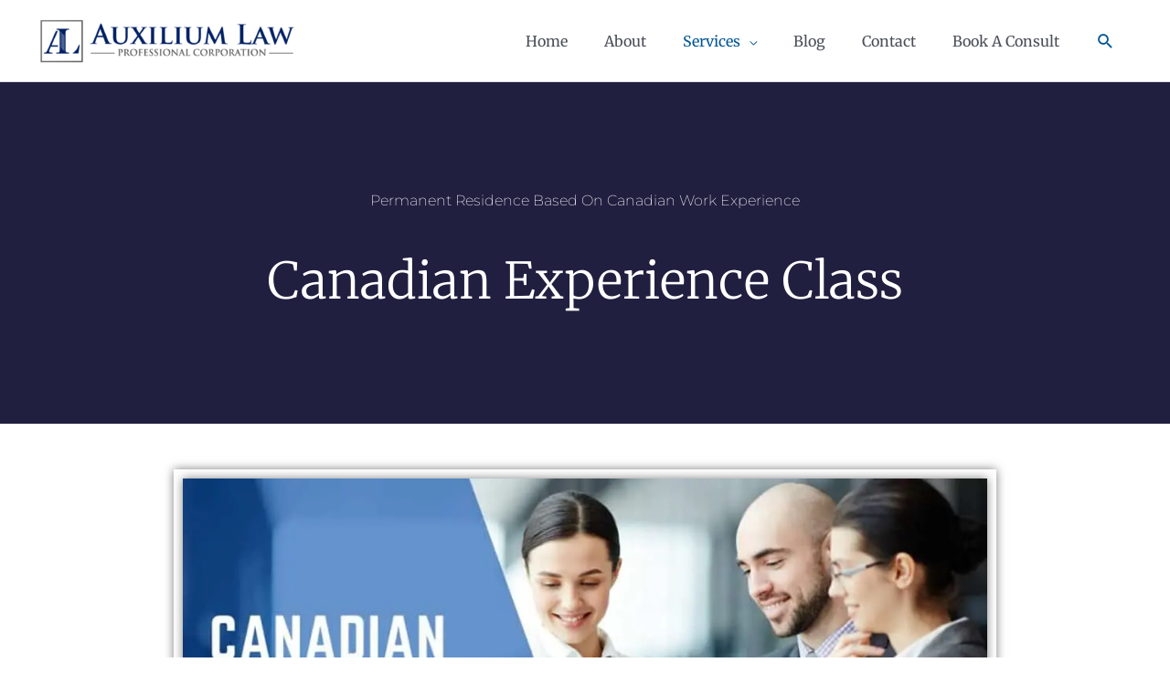

--- FILE ---
content_type: text/html; charset=UTF-8
request_url: https://www.auxiliumlawpc.com/services/permanent-residence-in-canada/economic-immigration/permanent-residence-under-the-express-entry/canadian-experience-class-express-entry/
body_size: 38930
content:
<!DOCTYPE html>
<html lang="en-CA" prefix="og: https://ogp.me/ns#">
<head><meta charset="UTF-8"><script>if(navigator.userAgent.match(/MSIE|Internet Explorer/i)||navigator.userAgent.match(/Trident\/7\..*?rv:11/i)){var href=document.location.href;if(!href.match(/[?&]nowprocket/)){if(href.indexOf("?")==-1){if(href.indexOf("#")==-1){document.location.href=href+"?nowprocket=1"}else{document.location.href=href.replace("#","?nowprocket=1#")}}else{if(href.indexOf("#")==-1){document.location.href=href+"&nowprocket=1"}else{document.location.href=href.replace("#","&nowprocket=1#")}}}}</script><script>(()=>{class RocketLazyLoadScripts{constructor(){this.v="2.0.4",this.userEvents=["keydown","keyup","mousedown","mouseup","mousemove","mouseover","mouseout","touchmove","touchstart","touchend","touchcancel","wheel","click","dblclick","input"],this.attributeEvents=["onblur","onclick","oncontextmenu","ondblclick","onfocus","onmousedown","onmouseenter","onmouseleave","onmousemove","onmouseout","onmouseover","onmouseup","onmousewheel","onscroll","onsubmit"]}async t(){this.i(),this.o(),/iP(ad|hone)/.test(navigator.userAgent)&&this.h(),this.u(),this.l(this),this.m(),this.k(this),this.p(this),this._(),await Promise.all([this.R(),this.L()]),this.lastBreath=Date.now(),this.S(this),this.P(),this.D(),this.O(),this.M(),await this.C(this.delayedScripts.normal),await this.C(this.delayedScripts.defer),await this.C(this.delayedScripts.async),await this.T(),await this.F(),await this.j(),await this.A(),window.dispatchEvent(new Event("rocket-allScriptsLoaded")),this.everythingLoaded=!0,this.lastTouchEnd&&await new Promise(t=>setTimeout(t,500-Date.now()+this.lastTouchEnd)),this.I(),this.H(),this.U(),this.W()}i(){this.CSPIssue=sessionStorage.getItem("rocketCSPIssue"),document.addEventListener("securitypolicyviolation",t=>{this.CSPIssue||"script-src-elem"!==t.violatedDirective||"data"!==t.blockedURI||(this.CSPIssue=!0,sessionStorage.setItem("rocketCSPIssue",!0))},{isRocket:!0})}o(){window.addEventListener("pageshow",t=>{this.persisted=t.persisted,this.realWindowLoadedFired=!0},{isRocket:!0}),window.addEventListener("pagehide",()=>{this.onFirstUserAction=null},{isRocket:!0})}h(){let t;function e(e){t=e}window.addEventListener("touchstart",e,{isRocket:!0}),window.addEventListener("touchend",function i(o){o.changedTouches[0]&&t.changedTouches[0]&&Math.abs(o.changedTouches[0].pageX-t.changedTouches[0].pageX)<10&&Math.abs(o.changedTouches[0].pageY-t.changedTouches[0].pageY)<10&&o.timeStamp-t.timeStamp<200&&(window.removeEventListener("touchstart",e,{isRocket:!0}),window.removeEventListener("touchend",i,{isRocket:!0}),"INPUT"===o.target.tagName&&"text"===o.target.type||(o.target.dispatchEvent(new TouchEvent("touchend",{target:o.target,bubbles:!0})),o.target.dispatchEvent(new MouseEvent("mouseover",{target:o.target,bubbles:!0})),o.target.dispatchEvent(new PointerEvent("click",{target:o.target,bubbles:!0,cancelable:!0,detail:1,clientX:o.changedTouches[0].clientX,clientY:o.changedTouches[0].clientY})),event.preventDefault()))},{isRocket:!0})}q(t){this.userActionTriggered||("mousemove"!==t.type||this.firstMousemoveIgnored?"keyup"===t.type||"mouseover"===t.type||"mouseout"===t.type||(this.userActionTriggered=!0,this.onFirstUserAction&&this.onFirstUserAction()):this.firstMousemoveIgnored=!0),"click"===t.type&&t.preventDefault(),t.stopPropagation(),t.stopImmediatePropagation(),"touchstart"===this.lastEvent&&"touchend"===t.type&&(this.lastTouchEnd=Date.now()),"click"===t.type&&(this.lastTouchEnd=0),this.lastEvent=t.type,t.composedPath&&t.composedPath()[0].getRootNode()instanceof ShadowRoot&&(t.rocketTarget=t.composedPath()[0]),this.savedUserEvents.push(t)}u(){this.savedUserEvents=[],this.userEventHandler=this.q.bind(this),this.userEvents.forEach(t=>window.addEventListener(t,this.userEventHandler,{passive:!1,isRocket:!0})),document.addEventListener("visibilitychange",this.userEventHandler,{isRocket:!0})}U(){this.userEvents.forEach(t=>window.removeEventListener(t,this.userEventHandler,{passive:!1,isRocket:!0})),document.removeEventListener("visibilitychange",this.userEventHandler,{isRocket:!0}),this.savedUserEvents.forEach(t=>{(t.rocketTarget||t.target).dispatchEvent(new window[t.constructor.name](t.type,t))})}m(){const t="return false",e=Array.from(this.attributeEvents,t=>"data-rocket-"+t),i="["+this.attributeEvents.join("],[")+"]",o="[data-rocket-"+this.attributeEvents.join("],[data-rocket-")+"]",s=(e,i,o)=>{o&&o!==t&&(e.setAttribute("data-rocket-"+i,o),e["rocket"+i]=new Function("event",o),e.setAttribute(i,t))};new MutationObserver(t=>{for(const n of t)"attributes"===n.type&&(n.attributeName.startsWith("data-rocket-")||this.everythingLoaded?n.attributeName.startsWith("data-rocket-")&&this.everythingLoaded&&this.N(n.target,n.attributeName.substring(12)):s(n.target,n.attributeName,n.target.getAttribute(n.attributeName))),"childList"===n.type&&n.addedNodes.forEach(t=>{if(t.nodeType===Node.ELEMENT_NODE)if(this.everythingLoaded)for(const i of[t,...t.querySelectorAll(o)])for(const t of i.getAttributeNames())e.includes(t)&&this.N(i,t.substring(12));else for(const e of[t,...t.querySelectorAll(i)])for(const t of e.getAttributeNames())this.attributeEvents.includes(t)&&s(e,t,e.getAttribute(t))})}).observe(document,{subtree:!0,childList:!0,attributeFilter:[...this.attributeEvents,...e]})}I(){this.attributeEvents.forEach(t=>{document.querySelectorAll("[data-rocket-"+t+"]").forEach(e=>{this.N(e,t)})})}N(t,e){const i=t.getAttribute("data-rocket-"+e);i&&(t.setAttribute(e,i),t.removeAttribute("data-rocket-"+e))}k(t){Object.defineProperty(HTMLElement.prototype,"onclick",{get(){return this.rocketonclick||null},set(e){this.rocketonclick=e,this.setAttribute(t.everythingLoaded?"onclick":"data-rocket-onclick","this.rocketonclick(event)")}})}S(t){function e(e,i){let o=e[i];e[i]=null,Object.defineProperty(e,i,{get:()=>o,set(s){t.everythingLoaded?o=s:e["rocket"+i]=o=s}})}e(document,"onreadystatechange"),e(window,"onload"),e(window,"onpageshow");try{Object.defineProperty(document,"readyState",{get:()=>t.rocketReadyState,set(e){t.rocketReadyState=e},configurable:!0}),document.readyState="loading"}catch(t){console.log("WPRocket DJE readyState conflict, bypassing")}}l(t){this.originalAddEventListener=EventTarget.prototype.addEventListener,this.originalRemoveEventListener=EventTarget.prototype.removeEventListener,this.savedEventListeners=[],EventTarget.prototype.addEventListener=function(e,i,o){o&&o.isRocket||!t.B(e,this)&&!t.userEvents.includes(e)||t.B(e,this)&&!t.userActionTriggered||e.startsWith("rocket-")||t.everythingLoaded?t.originalAddEventListener.call(this,e,i,o):(t.savedEventListeners.push({target:this,remove:!1,type:e,func:i,options:o}),"mouseenter"!==e&&"mouseleave"!==e||t.originalAddEventListener.call(this,e,t.savedUserEvents.push,o))},EventTarget.prototype.removeEventListener=function(e,i,o){o&&o.isRocket||!t.B(e,this)&&!t.userEvents.includes(e)||t.B(e,this)&&!t.userActionTriggered||e.startsWith("rocket-")||t.everythingLoaded?t.originalRemoveEventListener.call(this,e,i,o):t.savedEventListeners.push({target:this,remove:!0,type:e,func:i,options:o})}}J(t,e){this.savedEventListeners=this.savedEventListeners.filter(i=>{let o=i.type,s=i.target||window;return e!==o||t!==s||(this.B(o,s)&&(i.type="rocket-"+o),this.$(i),!1)})}H(){EventTarget.prototype.addEventListener=this.originalAddEventListener,EventTarget.prototype.removeEventListener=this.originalRemoveEventListener,this.savedEventListeners.forEach(t=>this.$(t))}$(t){t.remove?this.originalRemoveEventListener.call(t.target,t.type,t.func,t.options):this.originalAddEventListener.call(t.target,t.type,t.func,t.options)}p(t){let e;function i(e){return t.everythingLoaded?e:e.split(" ").map(t=>"load"===t||t.startsWith("load.")?"rocket-jquery-load":t).join(" ")}function o(o){function s(e){const s=o.fn[e];o.fn[e]=o.fn.init.prototype[e]=function(){return this[0]===window&&t.userActionTriggered&&("string"==typeof arguments[0]||arguments[0]instanceof String?arguments[0]=i(arguments[0]):"object"==typeof arguments[0]&&Object.keys(arguments[0]).forEach(t=>{const e=arguments[0][t];delete arguments[0][t],arguments[0][i(t)]=e})),s.apply(this,arguments),this}}if(o&&o.fn&&!t.allJQueries.includes(o)){const e={DOMContentLoaded:[],"rocket-DOMContentLoaded":[]};for(const t in e)document.addEventListener(t,()=>{e[t].forEach(t=>t())},{isRocket:!0});o.fn.ready=o.fn.init.prototype.ready=function(i){function s(){parseInt(o.fn.jquery)>2?setTimeout(()=>i.bind(document)(o)):i.bind(document)(o)}return"function"==typeof i&&(t.realDomReadyFired?!t.userActionTriggered||t.fauxDomReadyFired?s():e["rocket-DOMContentLoaded"].push(s):e.DOMContentLoaded.push(s)),o([])},s("on"),s("one"),s("off"),t.allJQueries.push(o)}e=o}t.allJQueries=[],o(window.jQuery),Object.defineProperty(window,"jQuery",{get:()=>e,set(t){o(t)}})}P(){const t=new Map;document.write=document.writeln=function(e){const i=document.currentScript,o=document.createRange(),s=i.parentElement;let n=t.get(i);void 0===n&&(n=i.nextSibling,t.set(i,n));const c=document.createDocumentFragment();o.setStart(c,0),c.appendChild(o.createContextualFragment(e)),s.insertBefore(c,n)}}async R(){return new Promise(t=>{this.userActionTriggered?t():this.onFirstUserAction=t})}async L(){return new Promise(t=>{document.addEventListener("DOMContentLoaded",()=>{this.realDomReadyFired=!0,t()},{isRocket:!0})})}async j(){return this.realWindowLoadedFired?Promise.resolve():new Promise(t=>{window.addEventListener("load",t,{isRocket:!0})})}M(){this.pendingScripts=[];this.scriptsMutationObserver=new MutationObserver(t=>{for(const e of t)e.addedNodes.forEach(t=>{"SCRIPT"!==t.tagName||t.noModule||t.isWPRocket||this.pendingScripts.push({script:t,promise:new Promise(e=>{const i=()=>{const i=this.pendingScripts.findIndex(e=>e.script===t);i>=0&&this.pendingScripts.splice(i,1),e()};t.addEventListener("load",i,{isRocket:!0}),t.addEventListener("error",i,{isRocket:!0}),setTimeout(i,1e3)})})})}),this.scriptsMutationObserver.observe(document,{childList:!0,subtree:!0})}async F(){await this.X(),this.pendingScripts.length?(await this.pendingScripts[0].promise,await this.F()):this.scriptsMutationObserver.disconnect()}D(){this.delayedScripts={normal:[],async:[],defer:[]},document.querySelectorAll("script[type$=rocketlazyloadscript]").forEach(t=>{t.hasAttribute("data-rocket-src")?t.hasAttribute("async")&&!1!==t.async?this.delayedScripts.async.push(t):t.hasAttribute("defer")&&!1!==t.defer||"module"===t.getAttribute("data-rocket-type")?this.delayedScripts.defer.push(t):this.delayedScripts.normal.push(t):this.delayedScripts.normal.push(t)})}async _(){await this.L();let t=[];document.querySelectorAll("script[type$=rocketlazyloadscript][data-rocket-src]").forEach(e=>{let i=e.getAttribute("data-rocket-src");if(i&&!i.startsWith("data:")){i.startsWith("//")&&(i=location.protocol+i);try{const o=new URL(i).origin;o!==location.origin&&t.push({src:o,crossOrigin:e.crossOrigin||"module"===e.getAttribute("data-rocket-type")})}catch(t){}}}),t=[...new Map(t.map(t=>[JSON.stringify(t),t])).values()],this.Y(t,"preconnect")}async G(t){if(await this.K(),!0!==t.noModule||!("noModule"in HTMLScriptElement.prototype))return new Promise(e=>{let i;function o(){(i||t).setAttribute("data-rocket-status","executed"),e()}try{if(navigator.userAgent.includes("Firefox/")||""===navigator.vendor||this.CSPIssue)i=document.createElement("script"),[...t.attributes].forEach(t=>{let e=t.nodeName;"type"!==e&&("data-rocket-type"===e&&(e="type"),"data-rocket-src"===e&&(e="src"),i.setAttribute(e,t.nodeValue))}),t.text&&(i.text=t.text),t.nonce&&(i.nonce=t.nonce),i.hasAttribute("src")?(i.addEventListener("load",o,{isRocket:!0}),i.addEventListener("error",()=>{i.setAttribute("data-rocket-status","failed-network"),e()},{isRocket:!0}),setTimeout(()=>{i.isConnected||e()},1)):(i.text=t.text,o()),i.isWPRocket=!0,t.parentNode.replaceChild(i,t);else{const i=t.getAttribute("data-rocket-type"),s=t.getAttribute("data-rocket-src");i?(t.type=i,t.removeAttribute("data-rocket-type")):t.removeAttribute("type"),t.addEventListener("load",o,{isRocket:!0}),t.addEventListener("error",i=>{this.CSPIssue&&i.target.src.startsWith("data:")?(console.log("WPRocket: CSP fallback activated"),t.removeAttribute("src"),this.G(t).then(e)):(t.setAttribute("data-rocket-status","failed-network"),e())},{isRocket:!0}),s?(t.fetchPriority="high",t.removeAttribute("data-rocket-src"),t.src=s):t.src="data:text/javascript;base64,"+window.btoa(unescape(encodeURIComponent(t.text)))}}catch(i){t.setAttribute("data-rocket-status","failed-transform"),e()}});t.setAttribute("data-rocket-status","skipped")}async C(t){const e=t.shift();return e?(e.isConnected&&await this.G(e),this.C(t)):Promise.resolve()}O(){this.Y([...this.delayedScripts.normal,...this.delayedScripts.defer,...this.delayedScripts.async],"preload")}Y(t,e){this.trash=this.trash||[];let i=!0;var o=document.createDocumentFragment();t.forEach(t=>{const s=t.getAttribute&&t.getAttribute("data-rocket-src")||t.src;if(s&&!s.startsWith("data:")){const n=document.createElement("link");n.href=s,n.rel=e,"preconnect"!==e&&(n.as="script",n.fetchPriority=i?"high":"low"),t.getAttribute&&"module"===t.getAttribute("data-rocket-type")&&(n.crossOrigin=!0),t.crossOrigin&&(n.crossOrigin=t.crossOrigin),t.integrity&&(n.integrity=t.integrity),t.nonce&&(n.nonce=t.nonce),o.appendChild(n),this.trash.push(n),i=!1}}),document.head.appendChild(o)}W(){this.trash.forEach(t=>t.remove())}async T(){try{document.readyState="interactive"}catch(t){}this.fauxDomReadyFired=!0;try{await this.K(),this.J(document,"readystatechange"),document.dispatchEvent(new Event("rocket-readystatechange")),await this.K(),document.rocketonreadystatechange&&document.rocketonreadystatechange(),await this.K(),this.J(document,"DOMContentLoaded"),document.dispatchEvent(new Event("rocket-DOMContentLoaded")),await this.K(),this.J(window,"DOMContentLoaded"),window.dispatchEvent(new Event("rocket-DOMContentLoaded"))}catch(t){console.error(t)}}async A(){try{document.readyState="complete"}catch(t){}try{await this.K(),this.J(document,"readystatechange"),document.dispatchEvent(new Event("rocket-readystatechange")),await this.K(),document.rocketonreadystatechange&&document.rocketonreadystatechange(),await this.K(),this.J(window,"load"),window.dispatchEvent(new Event("rocket-load")),await this.K(),window.rocketonload&&window.rocketonload(),await this.K(),this.allJQueries.forEach(t=>t(window).trigger("rocket-jquery-load")),await this.K(),this.J(window,"pageshow");const t=new Event("rocket-pageshow");t.persisted=this.persisted,window.dispatchEvent(t),await this.K(),window.rocketonpageshow&&window.rocketonpageshow({persisted:this.persisted})}catch(t){console.error(t)}}async K(){Date.now()-this.lastBreath>45&&(await this.X(),this.lastBreath=Date.now())}async X(){return document.hidden?new Promise(t=>setTimeout(t)):new Promise(t=>requestAnimationFrame(t))}B(t,e){return e===document&&"readystatechange"===t||(e===document&&"DOMContentLoaded"===t||(e===window&&"DOMContentLoaded"===t||(e===window&&"load"===t||e===window&&"pageshow"===t)))}static run(){(new RocketLazyLoadScripts).t()}}RocketLazyLoadScripts.run()})();</script>

<meta name="viewport" content="width=device-width, initial-scale=1">
	<link rel="profile" href="https://gmpg.org/xfn/11"> 
	
<!-- Search Engine Optimization by Rank Math PRO - https://rankmath.com/ -->
<title>Canadian Experience Class - Express Entry | Auxilium Law Professional Corporation</title>
<style id="wpr-usedcss">img:is([sizes=auto i],[sizes^="auto," i]){contain-intrinsic-size:3000px 1500px}a,abbr,acronym,address,big,blockquote,body,caption,cite,code,dd,del,dfn,div,dl,dt,em,fieldset,font,form,h1,h2,h3,h4,h5,h6,html,iframe,ins,kbd,label,legend,li,object,ol,p,pre,samp,small,span,strike,strong,sub,sup,table,tbody,td,tfoot,th,thead,tr,tt,ul,var{border:0;font-size:100%;font-style:inherit;font-weight:inherit;margin:0;outline:0;padding:0;vertical-align:baseline}html{-webkit-text-size-adjust:100%;-ms-text-size-adjust:100%}body{margin:0}article,aside,details,figcaption,figure,footer,header,main,menu,nav,section,summary{display:block}audio,canvas,progress,video{display:inline-block;vertical-align:baseline}audio:not([controls]){display:none;height:0}[hidden],template{display:none}a{background-color:transparent}a:active{outline:0}a,a:focus,a:hover,a:visited{text-decoration:none}abbr[title]{border-bottom:1px dotted}dfn{font-style:italic}mark{background:#ff0;color:#000}small{font-size:80%}sub,sup{font-size:75%;line-height:0;position:relative;vertical-align:baseline}sup{top:-.5em}sub{bottom:-.25em}img{border:0}svg:not(:root){overflow:hidden}figure{margin:0}hr{box-sizing:content-box;height:0}pre{overflow:auto}code,kbd,pre,samp{font-size:1em}button,input,optgroup,select,textarea{color:inherit;font:inherit;margin:0}button{overflow:visible}button,select{text-transform:none}button,html input[type=button],input[type=reset],input[type=submit]{-webkit-appearance:button;cursor:pointer}button[disabled],html input[disabled]{cursor:default}button::-moz-focus-inner,input::-moz-focus-inner{border:0;padding:0}input{line-height:normal}input[type=checkbox],input[type=radio]{box-sizing:border-box;padding:0}input[type=number]::-webkit-inner-spin-button,input[type=number]::-webkit-outer-spin-button{height:auto}input[type=search]{-webkit-appearance:textfield;box-sizing:content-box}#comments .submit,.search .search-submit{padding:10px 15px;border-radius:2px;line-height:1.85714285714286;border:0}input[type=search]::-webkit-search-cancel-button,input[type=search]::-webkit-search-decoration{-webkit-appearance:none}fieldset{border:1px solid var(--ast-border-color);margin:0;padding:.35em .625em .75em}legend{border:0;padding:0}fieldset legend{margin-bottom:1.5em;padding:0 .5em}textarea{overflow:auto}optgroup{font-weight:700}table{border-collapse:collapse;border-spacing:0}td,th{padding:0}@media (min-width:1200px){.ast-container{max-width:100%}}.ast-container{margin-left:auto;margin-right:auto;padding-left:20px;padding-right:20px}.ast-container::after{content:"";display:table;clear:both}.ast-row{margin-left:-20px;margin-right:-20px}.ast-row::after{content:"";display:table;clear:both}.ast-col-lg-6,.ast-col-md-6,.ast-col-sm-12,.ast-col-xs-12{position:relative;min-height:1px;padding-left:20px;padding-right:20px}.ast-col-xs-12{float:left}.ast-col-xs-12{width:100%}@media (min-width:544px){.ast-col-sm-12{float:left}.ast-col-sm-12{width:100%}.ast-container{max-width:100%}}@media (min-width:768px){.ast-container{max-width:100%}.ast-col-md-6{float:left}.ast-col-md-6{width:50%}}@media (min-width:992px){.ast-container{max-width:100%}.ast-col-lg-6{float:left}.ast-col-lg-6{width:50%}}h1,h2,h3,h4,h5,h6{clear:both}h1{color:#808285;font-size:2em;line-height:1.2}h2{color:#808285;font-size:1.7em;line-height:1.3}h3{color:#808285;font-size:1.5em;line-height:1.4}h4{color:#808285;line-height:1.5;font-size:1.3em}h5{color:#808285;line-height:1.6;font-size:1.2em}h6{color:#808285;line-height:1.7;font-size:1.1em}html{box-sizing:border-box}*,:after,:before{box-sizing:inherit}body{color:#808285;background:#fff;font-style:normal}ol,ul{margin:0 0 1.5em 3em}ul{list-style:disc}ol{list-style:decimal}li>ol,li>ul{margin-bottom:0;margin-left:1.5em}dt{font-weight:600}dd{margin:0 1.5em 1em}b,strong{font-weight:700}cite,dfn,em,i{font-style:italic}blockquote{quotes:"" ""}blockquote:after,blockquote:before{content:""}blockquote{border-left:5px solid var(--ast-border-color);padding:20px;font-size:1.2em;font-style:italic;margin:0 0 1.5em;position:relative}address{margin:0 0 1.5em}address,cite{font-style:italic}abbr,acronym{border-bottom:1px dotted #666;cursor:help}pre{background:var(--ast-code-block-background);font-family:"Courier 10 Pitch",Courier,monospace;margin-bottom:1.6em;overflow:auto;max-width:100%;padding:1.6em}code,kbd,tt,var{font:1em Monaco,Consolas,"Andale Mono","DejaVu Sans Mono",monospace}img{height:auto;max-width:100%}hr{background-color:#ccc;border:0;height:1px;margin-bottom:1.5em}.button,button,input,select,textarea{color:#808285;font-weight:400;font-size:100%;margin:0;vertical-align:baseline}button,input{line-height:normal}big{font-size:125%}ins,mark{background:0 0;text-decoration:none}table,td,th{border:1px solid var(--ast-border-color)}table{border-collapse:separate;border-spacing:0;border-width:1px 0 0 1px;margin:0 0 1.5em;width:100%}th{font-weight:600}td,th{padding:.7em 1em;border-width:0 1px 1px 0}.button,button,input[type=button],input[type=reset],input[type=submit]{border:1px solid;border-color:var(--ast-border-color);border-radius:2px;background:#e6e6e6;padding:.6em 1em .4em;color:#fff}.button:focus,.button:hover,button:focus,button:hover,input[type=button]:focus,input[type=button]:hover,input[type=reset]:focus,input[type=reset]:hover,input[type=submit]:focus,input[type=submit]:hover{color:#fff;border-color:var(--ast-border-color)}.button:active,.button:focus,button:active,button:focus,input[type=button]:active,input[type=button]:focus,input[type=reset]:active,input[type=reset]:focus,input[type=submit]:active,input[type=submit]:focus{border-color:var(--ast-border-color);outline:0}input[type=email],input[type=password],input[type=search],input[type=text],input[type=url],textarea{color:#666;border:1px solid var(--ast-border-color);border-radius:2px;-webkit-appearance:none}input[type=email]:focus,input[type=password]:focus,input[type=search]:focus,input[type=text]:focus,input[type=url]:focus,textarea:focus{color:#111}textarea{padding-left:3px;width:100%}a{color:#4169e1}a:focus,a:hover{color:#191970}a:focus{outline:dotted thin}a:hover{outline:0}.screen-reader-text{border:0;clip:rect(1px,1px,1px,1px);height:1px;margin:-1px;overflow:hidden;padding:0;position:absolute;width:1px;word-wrap:normal!important}.screen-reader-text:focus{background-color:#f1f1f1;border-radius:2px;box-shadow:0 0 2px 2px rgba(0,0,0,.6);clip:auto!important;color:#21759b;display:block;font-size:12.25px;font-size:.875rem;height:auto;left:5px;line-height:normal;padding:15px 23px 14px;text-decoration:none;top:5px;width:auto;z-index:100000}.ast-container:after,.ast-container:before,.ast-row:after,.ast-row:before,.clear:after,.clear:before,.site-content:after,.site-content:before,.site-footer:after,.site-footer:before,.site-header:after,.site-header:before{content:"";display:table}.ast-container:after,.ast-row:after,.clear:after,.site-content:after,.site-footer:after,.site-header:after{clear:both}iframe,object{max-width:100%}::selection{color:#fff;background:#0274be}body{-webkit-font-smoothing:antialiased;-moz-osx-font-smoothing:grayscale}body:not(.logged-in){position:relative}#page{position:relative}a,a:focus{text-decoration:none}.site-footer a *,.site-header a *,a{transition:all .2s linear}img{vertical-align:middle}p{margin-bottom:1.75em}blockquote{margin:1.5em 1em 1.5em 3em;font-size:1.1em;line-height:inherit;position:relative}.button,input[type=button],input[type=submit]{border-radius:0;padding:18px 30px;border:0;box-shadow:none;text-shadow:none}.button:hover,input[type=button]:hover,input[type=submit]:hover{box-shadow:none}.button:active,.button:focus,input[type=button]:active,input[type=button]:focus,input[type=submit]:active,input[type=submit]:focus{box-shadow:none}.search-form .search-field{outline:0}.ast-search-menu-icon{position:relative;z-index:3}.site .skip-link{background-color:#f1f1f1;box-shadow:0 0 1px 1px rgba(0,0,0,.2);color:#21759b;display:block;font-family:Montserrat,"Helvetica Neue",sans-serif;font-size:14px;font-weight:700;left:-9999em;outline:0;padding:15px 23px 14px;text-decoration:none;text-transform:none;top:-9999em}.site .skip-link:focus{clip:auto;height:auto;left:6px;top:7px;width:auto;z-index:100000;outline:dotted thin}input,select{line-height:1}body,button,input[type=button],input[type=submit],textarea{line-height:1.85714285714286}body{background-color:#fff}#page{display:block}.ast-search-icon .astra-search-icon{font-size:1.3em}.main-navigation{height:100%;-js-display:inline-flex;display:inline-flex}.main-navigation ul{list-style:none;margin:0;padding-left:0;position:relative}.main-header-menu .menu-link,.main-header-menu>a{text-decoration:none;padding:0 1em;display:inline-block;transition:all .2s linear}.main-header-menu .menu-item{position:relative}.main-header-menu .menu-item.focus>.sub-menu,.main-header-menu .menu-item:hover>.sub-menu{right:auto;left:0;visibility:visible}.main-header-menu .sub-menu{width:240px;background:#fff;left:-999em;position:absolute;top:100%;z-index:99999;visibility:hidden}@media (min-width:769px){.main-header-menu .sub-menu .menu-item.focus>.sub-menu,.main-header-menu .sub-menu .menu-item:hover>.sub-menu{left:100%;right:auto}}.main-header-menu .sub-menu .menu-link{padding:.9em 1em;display:block;word-wrap:break-word}.main-header-menu .sub-menu .menu-item:not(.menu-item-has-children) .menu-link .icon-arrow:first-of-type{display:none}#ast-desktop-header .main-header-menu .sub-menu .menu-item.menu-item-has-children>.menu-link .icon-arrow{display:none}.main-header-menu .sub-menu .sub-menu{top:0}.submenu-with-border .sub-menu{border-width:1px;border-style:solid}.submenu-with-border .sub-menu .menu-link{border-width:0 0 1px;border-style:solid}.submenu-with-border .sub-menu .sub-menu{top:-2px}.ast-desktop .submenu-with-border .sub-menu>.menu-item:last-child>.menu-link{border-bottom-style:none}.ast-header-break-point .main-navigation{padding-left:0}.ast-header-break-point .main-navigation ul .menu-item .menu-link{padding:0 20px;display:inline-block;width:100%;border:0;border-bottom-width:1px;border-style:solid;border-color:var(--ast-border-color)}.ast-header-break-point .main-navigation ul .menu-item .menu-link .icon-arrow:first-of-type{margin-right:5px}.ast-header-break-point .main-navigation ul .sub-menu .menu-item:not(.menu-item-has-children) .menu-link .icon-arrow:first-of-type{display:inline}.ast-header-break-point .main-navigation .sub-menu .menu-item .menu-link{padding-left:30px}.ast-header-break-point .main-navigation .sub-menu .menu-item .menu-item .menu-link{padding-left:40px}.ast-header-break-point .main-navigation .sub-menu .menu-item .menu-item .menu-item .menu-link{padding-left:50px}.ast-header-break-point .main-navigation .sub-menu .menu-item .menu-item .menu-item .menu-item .menu-link{padding-left:60px}.ast-header-break-point .main-header-menu{background-color:#f9f9f9;border-top-width:0}.ast-header-break-point .main-header-menu .sub-menu{background-color:#f9f9f9;position:static;opacity:1;visibility:visible;border:0;width:auto}.ast-header-break-point .submenu-with-border .sub-menu{border:0}.ast-mobile-menu-buttons{display:none}.ast-button-wrap{display:inline-block}.ast-button-wrap button{box-shadow:none;border:none}.ast-button-wrap .menu-toggle{padding:0;width:2.2em;height:2.1em;font-size:1.5em;font-weight:400;border-radius:2px;-webkit-font-smoothing:antialiased;-moz-osx-font-smoothing:grayscale;border-radius:2px;vertical-align:middle;line-height:1.85714285714286}.ast-button-wrap .menu-toggle.main-header-menu-toggle{padding:0 .5em;width:auto;text-align:center}.ast-button-wrap .menu-toggle .menu-toggle-icon{font-style:normal;display:inline-block;vertical-align:middle;line-height:2.05}.ast-button-wrap .menu-toggle .menu-toggle-icon:before{content:"\e5d2";font-family:Astra;text-decoration:inherit}.ast-button-wrap .menu-toggle .icon-menu-bars svg:nth-child(2){display:none}.ast-button-wrap .menu-toggle.toggled .menu-toggle-icon:before{content:"\e5cd"}.ast-button-wrap .menu-toggle.toggled .icon-menu-bars svg:first-child{display:none}.ast-button-wrap .menu-toggle.toggled .icon-menu-bars svg:nth-child(2){display:block}.ast-button-wrap .menu-toggle:focus{outline:dotted thin}.header-main-layout-1 .ast-main-header-bar-alignment{margin-left:auto}.site-navigation{height:100%}.site-header .menu-link *{transition:none}.ast-icon.icon-arrow svg{height:.6em;width:.6em;position:relative;margin-left:10px}.ast-icon.icon-search svg{height:1em;width:.9em;margin-top:3px;margin-right:2px}.ast-header-break-point .ast-mobile-menu-buttons{display:block;align-self:center}.ast-header-break-point .main-header-bar-navigation{flex:auto}.ast-header-break-point .ast-main-header-bar-alignment{display:block;width:100%;flex:auto;order:4}.ast-header-break-point .ast-icon.icon-arrow svg{height:.85em;width:.95em;position:relative;margin-left:10px}.ast-icon svg:not([fill]){fill:currentColor}.main-header-bar{z-index:1}.header-main-layout-1 .main-header-bar-navigation{text-align:right}.header-main-layout-1 .main-header-bar-navigation .sub-menu{text-align:left}.header-main-layout-1 .main-navigation{padding-left:15px;vertical-align:top}.header-main-layout-1 .main-header-container{align-items:stretch}.ast-header-break-point .header-main-layout-1 .site-branding{padding-right:1em}.ast-header-break-point .header-main-layout-1 .main-header-bar-navigation{text-align:left}.ast-header-break-point .header-main-layout-1 .main-navigation{padding-left:0}.ast-logo-title-inline .ast-site-identity{-js-display:inline-flex;display:inline-flex;vertical-align:middle;align-items:center;transition:all .2s linear}.ast-header-break-point .ast-mobile-header-inline .main-header-container{-js-display:flex;display:flex}.site-header{z-index:99;position:relative}.main-header-container{position:relative}.main-header-bar-wrap{position:relative}.main-header-bar{background-color:#fff;border-bottom-color:var(--ast-border-color);border-bottom-style:solid}.ast-header-break-point .main-header-bar{border:0}.ast-header-break-point .main-header-bar{border-bottom-color:var(--ast-border-color);border-bottom-style:solid}.main-header-bar{margin-left:auto;margin-right:auto}.ast-desktop .main-header-menu.ast-menu-shadow .sub-menu{box-shadow:0 4px 10px -2px rgba(0,0,0,.1)}.site-branding{line-height:1;align-self:center}.ast-menu-toggle{display:none;background:0 0;color:inherit;border-style:dotted;border-color:transparent}.ast-menu-toggle:focus,.ast-menu-toggle:hover{background:0 0;border-color:inherit;color:inherit}.ast-menu-toggle:focus{outline:dotted thin}.ast-main-header-nav-open .main-header-bar{padding-bottom:0}.main-header-bar{z-index:4;position:relative;line-height:4}.main-header-bar .main-header-bar-navigation{height:100%}.main-header-bar .main-header-bar-navigation:empty{padding:0}.main-header-bar .main-header-bar-navigation .sub-menu{line-height:1.45}.main-header-bar .main-header-bar-navigation .menu-item-has-children>.menu-link:after{line-height:normal}.main-header-bar .main-header-bar-navigation .ast-search-icon{display:block;z-index:4;position:relative}.main-header-bar .ast-search-menu-icon .search-form{background-color:#fff}.ast-header-break-point.ast-header-custom-item-inside .main-header-bar .ast-search-menu-icon .search-form{visibility:visible;opacity:1;position:relative;right:auto;top:auto;transform:none}.ast-masthead-custom-menu-items .ast-dropdown-active .slide-search.astra-search-icon{color:#757575}.ast-search-menu-icon.slide-search .search-form{backface-visibility:visible;visibility:hidden;opacity:0;transition:all .2s;position:absolute;z-index:3;right:-1em;top:50%;transform:translateY(-50%)}.ast-search-menu-icon.ast-dropdown-active.slide-search .search-form{visibility:visible;opacity:1}.ast-search-menu-icon .search-form{border:1px solid var(--ast-border-color);line-height:normal;padding:0 3em 0 0;border-radius:2px;display:inline-block;backface-visibility:hidden;position:relative;color:inherit;background-color:#fff}.ast-search-menu-icon .astra-search-icon{-js-display:flex;display:flex;line-height:normal}.ast-search-menu-icon .astra-search-icon:focus{outline:0}.ast-search-menu-icon .search-field{border:none;background-color:transparent;transition:width .2s;border-radius:inherit;color:inherit;font-size:inherit;width:0;color:#757575}.ast-search-menu-icon .search-submit{display:none;background:0 0;border:none;font-size:1.3em;color:#757575}.ast-search-menu-icon.ast-dropdown-active{visibility:visible;opacity:1;position:relative}.ast-search-menu-icon.ast-dropdown-active .search-field{width:235px}li.ast-masthead-custom-menu-items{padding:0 1em}li.ast-masthead-custom-menu-items a{padding-left:0;padding-right:0;vertical-align:middle}li.ast-masthead-custom-menu-items a,li.ast-masthead-custom-menu-items a:focus,li.ast-masthead-custom-menu-items a:hover{background:0 0}li.ast-masthead-custom-menu-items .ast-search-icon .astra-search-icon{line-height:1}.ast-search-icon{z-index:4;position:relative;line-height:normal}.ast-masthead-custom-menu-items{padding:0 1em}.search-custom-menu-item{position:relative}.ast-site-identity{padding:1em 0}.ast-header-break-point .ast-mobile-header-inline .site-branding{text-align:left;padding-bottom:0}.ast-header-break-point .site-header .main-header-bar-wrap .site-branding{-js-display:flex;display:flex;flex:1;align-self:center}.ast-header-break-point ul li.ast-masthead-custom-menu-items a{padding:0;display:inline-block;width:auto;border:0}.ast-header-break-point li.ast-masthead-custom-menu-items{padding-left:20px;padding-right:20px;margin-bottom:1em;margin-top:1em}.ast-header-break-point .ast-site-identity{width:100%}.ast-header-break-point .main-header-bar{display:block;line-height:3}.ast-header-break-point .main-header-bar .main-header-bar-navigation{line-height:3;display:none}.ast-header-break-point .main-header-bar .main-header-bar-navigation .sub-menu{line-height:3}.ast-header-break-point .main-header-bar .main-header-bar-navigation .menu-item-has-children .sub-menu{display:none}.ast-header-break-point .main-header-bar .main-header-bar-navigation .menu-item-has-children>.ast-menu-toggle{display:inline-block;position:absolute;font-size:inherit;top:-1px;right:20px;cursor:pointer;-webkit-font-smoothing:antialiased;-moz-osx-font-smoothing:grayscale;padding:0 .907em;font-weight:400;line-height:inherit;transition:all .2s}.ast-header-break-point .main-header-bar .main-header-bar-navigation .ast-submenu-expanded>.ast-menu-toggle .icon-arrow svg,.ast-header-break-point .main-header-bar .main-header-bar-navigation .ast-submenu-expanded>.ast-menu-toggle::before{transform:rotateX(180deg)}.ast-header-break-point .main-header-bar .main-header-bar-navigation .main-header-menu{border-top-width:1px;border-style:solid;border-color:var(--ast-border-color)}.ast-header-break-point.ast-header-custom-item-inside .ast-search-menu-icon{position:relative;display:block;right:auto;transform:none}.ast-header-break-point .main-navigation{display:block;width:100%}.ast-header-break-point .main-navigation ul>.menu-item:first-child{border-top:0}.ast-header-break-point .main-navigation ul ul{left:auto;right:auto}.ast-header-break-point .main-navigation li{width:100%}.ast-header-break-point .main-navigation .widget{margin-bottom:1em}.ast-header-break-point .main-navigation .widget li{width:auto}.ast-header-break-point .main-navigation .widget:last-child{margin-bottom:0}.ast-header-break-point .main-header-bar-navigation{width:calc(100% + 40px);margin:0 -20px}.ast-header-break-point .main-header-menu ul ul{top:0}.ast-header-break-point .ast-mobile-menu-buttons{text-align:right;-js-display:flex;display:flex;justify-content:flex-end}.sticky{display:block}body{overflow-x:hidden}.widget-title{font-weight:400;margin-bottom:1em;line-height:1.5}.widget{margin:0 0 2.8em}.widget:last-child{margin-bottom:0}.widget select{max-width:100%}.widget ul{margin:0;list-style-type:none}.widget_search .search-form{position:relative;padding:0;background:initial;color:inherit}.widget_search .search-form>label{position:relative}.widget_search .search-form i{color:#3a3a3a}.widget_search .search-form button{position:absolute;top:0;right:15px;border:none;padding:0;cursor:pointer;background:0 0}.widget_search .search-form input[type=submit],.widget_search .search-form input[type=submit]:focus,.widget_search .search-form input[type=submit]:hover{padding:13px 20px;border-radius:2px;border:none;top:0;right:0;position:absolute;color:transparent;background:0 0;max-width:45px;z-index:2}.widget_search .search-form .search-field{background:var(--ast-widget-bg-color);border-width:1px;border-color:var(--ast-border-color);border-radius:2px}.widget_search .search-field,.widget_search .search-field:focus{width:100%;padding:12px 45px 12px 15px}.ast-footer-overlay{background-color:#3a3a3a;padding-top:2em;padding-bottom:2em}.ast-small-footer{line-height:1.85714285714286;position:relative}.ast-small-footer .nav-menu a{padding:0 .5em}.ast-small-footer .widget-title{margin-bottom:0}.ast-small-footer .widget{margin-bottom:1em}.ast-small-footer .widget ul{position:static;border:0;width:auto}.ast-small-footer .widget ul a{border:0}.ast-small-footer .widget:last-child{margin-bottom:0}@media (min-width:769px){.ast-footer-overlay{padding-top:2.66666em;padding-bottom:2.66666em}.ast-small-footer .nav-menu li{margin:0}.ast-small-footer .nav-menu li:first-child a{padding-left:0}.ast-small-footer .nav-menu li:last-child a{padding-right:0}}.footer-sml-layout-1{text-align:center}.footer-sml-layout-1 .ast-small-footer-section-2{margin-top:1em}@media screen and (min-color-index:0) and (-webkit-min-device-pixel-ratio:0){.ast-small-footer-wrap .ast-row:before{display:block}}.site-footer{color:#fff}.site-footer .widget-title{color:var(--ast-border-color)}.site-footer a{color:var(--ast-border-color)}.site-footer a:focus,.site-footer a:hover{color:#fff}.site-footer ul{margin:0;list-style-type:none}.site-footer .nav-menu li{display:inline-block}.footer-adv-overlay{background-color:#3a3a3a;padding-top:70px;padding-bottom:70px}input[type=email],input[type=number],input[type=password],input[type=reset],input[type=search],input[type=text],input[type=url],select,textarea{color:#666;padding:.75em;height:auto;border-width:1px;border-style:solid;border-color:var(--ast-border-color);border-radius:2px;background:var(--ast-comment-inputs-background);box-shadow:none;box-sizing:border-box;transition:all .2s linear}input[type=email]:focus,input[type=password]:focus,input[type=reset]:focus,input[type=search]:focus,input[type=text]:focus,input[type=url]:focus,select:focus,textarea:focus{background-color:#fff;border-color:var(--ast-border-color);box-shadow:none}input[type=button],input[type=button]:focus,input[type=button]:hover,input[type=reset],input[type=reset]:focus,input[type=reset]:hover,input[type=submit],input[type=submit]:focus,input[type=submit]:hover{box-shadow:none}textarea{width:100%}input[type=search]:focus{outline:dotted thin}.astra-dark-mode-enable input[type=email],.astra-dark-mode-enable input[type=number],.astra-dark-mode-enable input[type=password],.astra-dark-mode-enable input[type=reset],.astra-dark-mode-enable input[type=search],.astra-dark-mode-enable input[type=text],.astra-dark-mode-enable input[type=url],.astra-dark-mode-enable textarea{background-color:var(--ast-global-color-secondary,--ast-global-color-5);color:var(--ast-global-color-2)!important;border:1px solid var(--ast-border-color)}.astra-dark-mode-enable input[type=email]:focus,.astra-dark-mode-enable input[type=number]:focus,.astra-dark-mode-enable input[type=password]:focus,.astra-dark-mode-enable input[type=reset]:focus,.astra-dark-mode-enable input[type=search]:focus,.astra-dark-mode-enable input[type=text]:focus,.astra-dark-mode-enable input[type=url]:focus,.astra-dark-mode-enable textarea:focus{border:1px solid var(--ast-global-color-0)!important;background-color:var(--ast-global-color-secondary,--ast-global-color-5)!important}.astra-dark-mode-enable select{background-color:var(--ast-global-color-secondary,--ast-global-color-5);border-color:var(--ast-border-color);color:var(--ast-global-color-2)}input[type=range]{-webkit-appearance:none;width:100%;margin:5.7px 0;padding:0;border:none}input[type=range]:focus{outline:0}input[type=range]::-webkit-slider-runnable-track{width:100%;height:8.6px;cursor:pointer;box-shadow:2.6px 2.6px .4px #ccc,0 0 2.6px #d9d9d9;background:rgba(255,255,255,.2);border-radius:13.6px;border:0 solid #fff}input[type=range]::-webkit-slider-thumb{box-shadow:0 0 0 rgba(255,221,0,.37),0 0 0 rgba(255,224,26,.37);border:7.9px solid #0274be;height:20px;width:20px;border-radius:50px;background:#0274be;cursor:pointer;-webkit-appearance:none;margin-top:-5.7px}input[type=range]:focus::-webkit-slider-runnable-track{background:rgba(255,255,255,.2)}input[type=range]::-moz-range-track{width:100%;height:8.6px;cursor:pointer;box-shadow:2.6px 2.6px .4px #ccc,0 0 2.6px #d9d9d9;background:rgba(255,255,255,.2);border-radius:13.6px;border:0 solid #fff}input[type=range]::-moz-range-thumb{box-shadow:0 0 0 rgba(255,221,0,.37),0 0 0 rgba(255,224,26,.37);border:7.9px solid #0274be;height:20px;width:20px;border-radius:50px;background:#0274be;cursor:pointer}input[type=range]::-ms-track{width:100%;height:8.6px;cursor:pointer;background:0 0;border-color:transparent;color:transparent}input[type=range]::-ms-fill-lower{background:rgba(199,199,199,.2);border:0 solid #fff;border-radius:27.2px;box-shadow:2.6px 2.6px .4px #ccc,0 0 2.6px #d9d9d9}input[type=range]::-ms-fill-upper{background:rgba(255,255,255,.2);border:0 solid #fff;border-radius:27.2px;box-shadow:2.6px 2.6px .4px #ccc,0 0 2.6px #d9d9d9}input[type=range]::-ms-thumb{box-shadow:0 0 0 rgba(255,221,0,.37),0 0 0 rgba(255,224,26,.37);border:7.9px solid #0274be;height:20px;width:20px;border-radius:50px;background:#0274be;cursor:pointer;height:8.6px}input[type=range]:focus::-ms-fill-lower{background:rgba(255,255,255,.2)}input[type=range]:focus::-ms-fill-upper{background:rgba(255,255,255,.2)}input[type=color]{border:none;width:100px;padding:0;height:30px;cursor:pointer}input[type=color]::-webkit-color-swatch-wrapper{padding:0;border:none}input[type=color]::-webkit-color-swatch{border:none}.ast-flex{-js-display:flex;display:flex;flex-wrap:wrap}.ast-justify-content-flex-end{justify-content:flex-end}.ast-flex-grow-1{flex-grow:1}@font-face{font-family:Merriweather;font-style:normal;font-weight:400;font-stretch:100%;font-display:swap;src:url(https://www.auxiliumlawpc.com/wp-content/cache/fonts/1/google-fonts/fonts/s/merriweather/v33/u-4D0qyriQwlOrhSvowK_l5UcA6zuSYEqOzpPe3HOZJ5eX1WtLaQwmYiScCmDxhtNOKl8yDr3icaFF31.woff2) format('woff2');unicode-range:U+0000-00FF,U+0131,U+0152-0153,U+02BB-02BC,U+02C6,U+02DA,U+02DC,U+0304,U+0308,U+0329,U+2000-206F,U+20AC,U+2122,U+2191,U+2193,U+2212,U+2215,U+FEFF,U+FFFD}:root{--ast-post-nav-space:0;--ast-container-default-xlg-padding:6.67em;--ast-container-default-lg-padding:5.67em;--ast-container-default-slg-padding:4.34em;--ast-container-default-md-padding:3.34em;--ast-container-default-sm-padding:6.67em;--ast-container-default-xs-padding:2.4em;--ast-container-default-xxs-padding:1.4em;--ast-code-block-background:#EEEEEE;--ast-comment-inputs-background:#FAFAFA;--ast-normal-container-width:1200px;--ast-narrow-container-width:750px;--ast-blog-title-font-weight:normal;--ast-blog-meta-weight:inherit;--ast-global-color-primary:var(--ast-global-color-5);--ast-global-color-secondary:var(--ast-global-color-4);--ast-global-color-alternate-background:var(--ast-global-color-7);--ast-global-color-subtle-background:var(--ast-global-color-6);--ast-bg-style-guide:var(--ast-global-color-secondary,--ast-global-color-5);--ast-shadow-style-guide:0px 0px 4px 0 #00000057;--ast-global-dark-bg-style:#fff;--ast-global-dark-lfs:#fbfbfb;--ast-widget-bg-color:#fafafa;--ast-wc-container-head-bg-color:#fbfbfb;--ast-title-layout-bg:#eeeeee;--ast-search-border-color:#e7e7e7;--ast-lifter-hover-bg:#e6e6e6;--ast-gallery-block-color:#000;--srfm-color-input-label:var(--ast-global-color-2)}html{font-size:87.5%}a{color:#015596}a:focus,a:hover{color:var(--ast-global-color-1)}body,button,input,select,textarea{font-family:Merriweather,serif;font-weight:400;font-size:14px;font-size:1rem;line-height:var(--ast-body-line-height,1.65em)}blockquote{color:var(--ast-global-color-3)}h1,h2,h3,h4,h5,h6{font-family:Cinzel,serif;font-weight:400}header .custom-logo-link img{max-width:285px;width:285px}.astra-logo-svg{width:285px}h1{font-size:40px;font-size:2.8571428571429rem;font-weight:400;font-family:Merriweather,serif;line-height:1.4em}h2{font-size:32px;font-size:2.2857142857143rem;font-weight:400;font-family:Merriweather,serif;line-height:1.3em}h3{font-size:26px;font-size:1.8571428571429rem;font-weight:400;font-family:Merriweather,serif;line-height:1.3em}h4{font-size:24px;font-size:1.7142857142857rem;line-height:1.2em;font-weight:400;font-family:Merriweather,serif}h5{font-size:20px;font-size:1.4285714285714rem;line-height:1.2em;font-weight:400;font-family:Merriweather,serif}h6{font-size:16px;font-size:1.1428571428571rem;line-height:1.25em;font-weight:400;font-family:Merriweather,serif}::selection{background-color:var(--ast-global-color-0);color:#fff}body,h1,h2,h3,h4,h5,h6{color:var(--ast-global-color-3)}input:focus,input[type=email]:focus,input[type=password]:focus,input[type=reset]:focus,input[type=search]:focus,input[type=text]:focus,input[type=url]:focus,textarea:focus{border-color:#015596}input[type=checkbox]:checked,input[type=checkbox]:focus:checked,input[type=checkbox]:hover:checked,input[type=radio]:checked,input[type=range]::-webkit-slider-thumb,input[type=reset]{border-color:#015596;background-color:#015596;box-shadow:none}.ast-search-menu-icon .search-form button.search-submit{padding:0 4px}.ast-search-menu-icon form.search-form{padding-right:0}.search-form input.search-field:focus{outline:0}.widget-title{font-size:20px;font-size:1.4285714285714rem;color:var(--ast-global-color-3)}#close:focus-visible,.ast-header-account-wrap:focus-visible,.ast-menu-toggle:focus-visible,.ast-search-menu-icon.slide-search a:focus-visible:focus-visible,.astra-search-icon:focus-visible,.button.search-submit:focus-visible,.site .skip-link:focus-visible,a:focus-visible{outline-style:dotted;outline-color:inherit;outline-width:thin}#ast-scroll-top:focus,input:focus,input[type=email]:focus,input[type=number]:focus,input[type=password]:focus,input[type=reset]:focus,input[type=search]:focus,input[type=text]:focus,input[type=url]:focus,textarea:focus{border-style:dotted;border-color:inherit;border-width:thin}input{outline:0}.main-header-menu .menu-link{color:var(--ast-global-color-3)}.main-header-menu .ast-masthead-custom-menu-items a:hover,.main-header-menu .current-menu-ancestor>.ast-menu-toggle,.main-header-menu .current-menu-ancestor>.menu-link,.main-header-menu .current-menu-item>.ast-menu-toggle,.main-header-menu .current-menu-item>.menu-link,.main-header-menu .menu-item.focus>.ast-menu-toggle,.main-header-menu .menu-item.focus>.menu-link,.main-header-menu .menu-item:hover>.ast-menu-toggle,.main-header-menu .menu-item:hover>.menu-link{color:#015596}.ast-logo-title-inline .site-logo-img{padding-right:1em}.site-logo-img img{transition:all .2s linear}.ast-header-break-point .ast-mobile-menu-buttons-outline.menu-toggle{background:0 0;border:1px solid #114589;color:#114589}.ast-page-builder-template .site-content>.ast-container{max-width:100%;padding:0}.ast-small-footer>.ast-footer-overlay{background-color:#000}.footer-adv .footer-adv-overlay{border-top-style:solid;border-top-color:#000}.footer-adv-overlay{background-color:#11113f}.elementor-widget-button .elementor-button{border-style:solid;text-decoration:none;border-top-width:0;border-right-width:0;border-left-width:0;border-bottom-width:0}body .elementor-button,body .elementor-button.elementor-size-md{padding-top:10px;padding-right:40px;padding-bottom:10px;padding-left:40px}.elementor-widget-button .elementor-button{border-color:var(--ast-global-color-0);background-color:var(--ast-global-color-0)}.elementor-widget-button .elementor-button:focus,.elementor-widget-button .elementor-button:hover{color:#fff;background-color:var(--ast-global-color-1);border-color:var(--ast-global-color-1)}.elementor-widget-button .elementor-button,.elementor-widget-button .elementor-button:visited{color:#fff}.elementor-widget-button .elementor-button{font-family:Merriweather,serif;line-height:1em}.elementor-widget-heading h1.elementor-heading-title{line-height:1.4em}.elementor-widget-heading h2.elementor-heading-title{line-height:1.3em}.elementor-widget-heading h3.elementor-heading-title{line-height:1.3em}.button,.menu-toggle,button,input#submit,input[type=button],input[type=reset],input[type=submit]{border-style:solid;border-top-width:0;border-right-width:0;border-left-width:0;border-bottom-width:0;color:#fff;border-color:var(--ast-global-color-0);background-color:var(--ast-global-color-0);padding-top:10px;padding-right:40px;padding-bottom:10px;padding-left:40px;font-family:Merriweather,serif;font-weight:inherit;line-height:1em}.menu-toggle:hover,button:focus,button:hover,input#submit:focus,input#submit:hover,input[type=button]:focus,input[type=button]:hover,input[type=reset]:focus,input[type=reset]:hover,input[type=submit]:focus,input[type=submit]:hover{color:#fff;background-color:var(--ast-global-color-1);border-color:var(--ast-global-color-1)}@media (max-width:768px){h1{font-size:30px}h2{font-size:25px}h3{font-size:20px}.astra-logo-svg{width:250px}header .custom-logo-link img{max-width:250px;width:250px}}@media (max-width:544px){.ast-search-menu-icon.ast-dropdown-active .search-field{width:170px}.site-branding img,.site-header .site-logo-img .custom-logo-link img{max-width:100%}h1{font-size:30px}h2{font-size:25px}h3{font-size:20px}.ast-header-break-point .custom-logo-link img,.ast-header-break-point .site-branding img,header .custom-logo-link img{max-width:215px;width:215px}.astra-logo-svg{width:215px}html{font-size:79.8%}}@font-face{font-family:Astra;src:url(https://www.auxiliumlawpc.com/wp-content/themes/astra/assets/fonts/astra.woff) format("woff"),url(https://www.auxiliumlawpc.com/wp-content/themes/astra/assets/fonts/astra.ttf) format("truetype"),url(https://www.auxiliumlawpc.com/wp-content/themes/astra/assets/fonts/astra.svg#astra) format("svg");font-weight:400;font-style:normal;font-display:swap}@media (max-width:1050px){.main-header-bar .main-header-bar-navigation{display:none}}.ast-desktop .main-header-menu.submenu-with-border .astra-full-megamenu-wrapper,.ast-desktop .main-header-menu.submenu-with-border .sub-menu{border-color:var(--ast-global-color-0)}.ast-desktop .main-header-menu.submenu-with-border .sub-menu{border-top-width:2px;border-style:solid}.ast-desktop .main-header-menu.submenu-with-border .sub-menu .sub-menu{top:-2px}.ast-desktop .main-header-menu.submenu-with-border .children .menu-link,.ast-desktop .main-header-menu.submenu-with-border .sub-menu .menu-link{border-bottom-width:0;border-style:solid;border-color:#eaeaea}.ast-small-footer{border-top-style:solid;border-top-width:1px;border-top-color:#000}.ast-small-footer-wrap{text-align:center}.ast-header-break-point.ast-header-custom-item-inside .main-header-bar .main-header-bar-navigation .ast-search-icon{display:none}.ast-header-break-point.ast-header-custom-item-inside .main-header-bar .ast-search-menu-icon .search-form{padding:0;display:block;overflow:hidden}.ast-header-break-point.ast-header-custom-item-inside .main-header-bar .ast-search-menu-icon .search-field{width:100%;padding-right:5.5em}.ast-header-break-point.ast-header-custom-item-inside .main-header-bar .ast-search-menu-icon .search-submit{display:block;position:absolute;height:100%;top:0;right:0;padding:0 1em;border-radius:0}blockquote{padding:1.2em}:root{--ast-global-color-0:#0170B9;--ast-global-color-1:#3a3a3a;--ast-global-color-2:#3a3a3a;--ast-global-color-3:#4B4F58;--ast-global-color-4:#F5F5F5;--ast-global-color-5:#FFFFFF;--ast-global-color-6:#E5E5E5;--ast-global-color-7:#424242;--ast-global-color-8:#000000}:root{--ast-border-color:#dddddd}h1,h2,h3,h4,h5,h6{color:var(--ast-global-color-2)}.elementor-widget-heading .elementor-heading-title{margin:0}.elementor-page .ast-menu-toggle{color:unset!important;background:unset!important}body .elementor hr{background-color:#ccc;margin:0}.elementor-template-full-width .ast-container{display:block}.elementor-screen-only,.screen-reader-text,.screen-reader-text span{top:0!important}.ast-header-break-point .main-header-bar{border-bottom-width:1px}.main-header-bar .ast-masthead-custom-menu-items,.main-header-menu .menu-item{-js-display:flex;display:flex;-webkit-box-pack:center;-webkit-justify-content:center;-moz-box-pack:center;-ms-flex-pack:center;justify-content:center;-webkit-box-orient:vertical;-webkit-box-direction:normal;-webkit-flex-direction:column;-moz-box-orient:vertical;-moz-box-direction:normal;-ms-flex-direction:column;flex-direction:column}.main-header-menu>.menu-item>.menu-link{height:100%;-webkit-box-align:center;-webkit-align-items:center;-moz-box-align:center;-ms-flex-align:center;align-items:center;-js-display:flex;display:flex}.main-header-menu .sub-menu .menu-item.menu-item-has-children>.menu-link:after{position:absolute;right:1em;top:50%;transform:translate(0,-50%) rotate(270deg)}.ast-header-break-point .ast-mobile-header-wrap .main-header-bar-navigation .menu-item-has-children>.ast-menu-toggle::before,.ast-header-break-point .main-header-bar .main-header-bar-navigation .menu-item-has-children>.ast-menu-toggle::before{font-weight:700;content:"\e900";font-family:Astra;text-decoration:inherit;display:inline-block}.ast-header-break-point .main-navigation ul.sub-menu .menu-item .menu-link:before{content:"\e900";font-family:Astra;font-size:.65em;text-decoration:inherit;display:inline-block;transform:translate(0,-2px) rotateZ(270deg);margin-right:5px}.widget_search .search-form:after{font-family:Astra;font-size:1.2em;font-weight:400;content:"\e8b6";position:absolute;top:50%;right:15px;transform:translate(0,-50%)}.astra-search-icon::before{content:"\e8b6";font-family:Astra;font-style:normal;font-weight:400;text-decoration:inherit;text-align:center;-webkit-font-smoothing:antialiased;-moz-osx-font-smoothing:grayscale;z-index:3}.main-header-bar .main-header-bar-navigation .menu-item-has-children>a:after{content:"\e900";display:inline-block;font-family:Astra;font-size:.6rem;font-weight:700;text-rendering:auto;-webkit-font-smoothing:antialiased;-moz-osx-font-smoothing:grayscale;margin-left:10px;line-height:normal}.ast-header-break-point .main-header-bar-navigation .menu-item-has-children>.menu-link:after{display:none}#ast-scroll-top{display:none;position:fixed;text-align:center;cursor:pointer;z-index:99;width:2.1em;height:2.1em;line-height:2.1;color:#fff;border-radius:2px;content:"";outline:inherit}@media (min-width:769px){.main-header-bar{border-bottom-width:1px}#ast-scroll-top{content:"769"}.ast-container{max-width:1240px}}#ast-scroll-top .ast-icon.icon-arrow svg{margin-left:0;vertical-align:middle;transform:translate(0,-20%) rotate(180deg);width:1.6em}.ast-scroll-to-top-right{right:30px;bottom:30px}#ast-scroll-top{background-color:#015596;font-size:15px}.ast-scroll-top-icon::before{content:"\e900";font-family:Astra;text-decoration:inherit}.ast-scroll-top-icon{transform:rotate(180deg)}:root{--e-global-color-astglobalcolor0:#0170B9;--e-global-color-astglobalcolor1:#3a3a3a;--e-global-color-astglobalcolor2:#3a3a3a;--e-global-color-astglobalcolor3:#4B4F58;--e-global-color-astglobalcolor4:#F5F5F5;--e-global-color-astglobalcolor5:#FFFFFF;--e-global-color-astglobalcolor6:#E5E5E5;--e-global-color-astglobalcolor7:#424242;--e-global-color-astglobalcolor8:#000000}.astra-dark-mode-enable .main-header-menu .sub-menu{background-color:var(--ast-global-color-secondary,--ast-global-color-5)}:root{border-color:var(--ast-border-color)!important}.astra-dark-mode-enable label,.astra-dark-mode-enable legend{color:var(--ast-global-color-2)}.astra-dark-mode-enable input[type=email]:focus,.astra-dark-mode-enable input[type=number]:focus,.astra-dark-mode-enable input[type=password]:focus,.astra-dark-mode-enable input[type=reset]:focus,.astra-dark-mode-enable input[type=search]:focus,.astra-dark-mode-enable input[type=text]:focus,.astra-dark-mode-enable input[type=url]:focus,.astra-dark-mode-enable select:focus,.astra-dark-mode-enable textarea:focus{color:var(--ast-global-color-2)}img.emoji{display:inline!important;border:none!important;box-shadow:none!important;height:1em!important;width:1em!important;margin:0 .07em!important;vertical-align:-.1em!important;background:0 0!important;padding:0!important}:root{--wp--preset--aspect-ratio--square:1;--wp--preset--aspect-ratio--4-3:4/3;--wp--preset--aspect-ratio--3-4:3/4;--wp--preset--aspect-ratio--3-2:3/2;--wp--preset--aspect-ratio--2-3:2/3;--wp--preset--aspect-ratio--16-9:16/9;--wp--preset--aspect-ratio--9-16:9/16;--wp--preset--color--black:#000000;--wp--preset--color--cyan-bluish-gray:#abb8c3;--wp--preset--color--white:#ffffff;--wp--preset--color--pale-pink:#f78da7;--wp--preset--color--vivid-red:#cf2e2e;--wp--preset--color--luminous-vivid-orange:#ff6900;--wp--preset--color--luminous-vivid-amber:#fcb900;--wp--preset--color--light-green-cyan:#7bdcb5;--wp--preset--color--vivid-green-cyan:#00d084;--wp--preset--color--pale-cyan-blue:#8ed1fc;--wp--preset--color--vivid-cyan-blue:#0693e3;--wp--preset--color--vivid-purple:#9b51e0;--wp--preset--color--ast-global-color-0:var(--ast-global-color-0);--wp--preset--color--ast-global-color-1:var(--ast-global-color-1);--wp--preset--color--ast-global-color-2:var(--ast-global-color-2);--wp--preset--color--ast-global-color-3:var(--ast-global-color-3);--wp--preset--color--ast-global-color-4:var(--ast-global-color-4);--wp--preset--color--ast-global-color-5:var(--ast-global-color-5);--wp--preset--color--ast-global-color-6:var(--ast-global-color-6);--wp--preset--color--ast-global-color-7:var(--ast-global-color-7);--wp--preset--color--ast-global-color-8:var(--ast-global-color-8);--wp--preset--gradient--vivid-cyan-blue-to-vivid-purple:linear-gradient(135deg,rgb(6, 147, 227) 0%,rgb(155, 81, 224) 100%);--wp--preset--gradient--light-green-cyan-to-vivid-green-cyan:linear-gradient(135deg,rgb(122, 220, 180) 0%,rgb(0, 208, 130) 100%);--wp--preset--gradient--luminous-vivid-amber-to-luminous-vivid-orange:linear-gradient(135deg,rgb(252, 185, 0) 0%,rgb(255, 105, 0) 100%);--wp--preset--gradient--luminous-vivid-orange-to-vivid-red:linear-gradient(135deg,rgb(255, 105, 0) 0%,rgb(207, 46, 46) 100%);--wp--preset--gradient--very-light-gray-to-cyan-bluish-gray:linear-gradient(135deg,rgb(238, 238, 238) 0%,rgb(169, 184, 195) 100%);--wp--preset--gradient--cool-to-warm-spectrum:linear-gradient(135deg,rgb(74, 234, 220) 0%,rgb(151, 120, 209) 20%,rgb(207, 42, 186) 40%,rgb(238, 44, 130) 60%,rgb(251, 105, 98) 80%,rgb(254, 248, 76) 100%);--wp--preset--gradient--blush-light-purple:linear-gradient(135deg,rgb(255, 206, 236) 0%,rgb(152, 150, 240) 100%);--wp--preset--gradient--blush-bordeaux:linear-gradient(135deg,rgb(254, 205, 165) 0%,rgb(254, 45, 45) 50%,rgb(107, 0, 62) 100%);--wp--preset--gradient--luminous-dusk:linear-gradient(135deg,rgb(255, 203, 112) 0%,rgb(199, 81, 192) 50%,rgb(65, 88, 208) 100%);--wp--preset--gradient--pale-ocean:linear-gradient(135deg,rgb(255, 245, 203) 0%,rgb(182, 227, 212) 50%,rgb(51, 167, 181) 100%);--wp--preset--gradient--electric-grass:linear-gradient(135deg,rgb(202, 248, 128) 0%,rgb(113, 206, 126) 100%);--wp--preset--gradient--midnight:linear-gradient(135deg,rgb(2, 3, 129) 0%,rgb(40, 116, 252) 100%);--wp--preset--font-size--small:13px;--wp--preset--font-size--medium:20px;--wp--preset--font-size--large:36px;--wp--preset--font-size--x-large:42px;--wp--preset--spacing--20:0.44rem;--wp--preset--spacing--30:0.67rem;--wp--preset--spacing--40:1rem;--wp--preset--spacing--50:1.5rem;--wp--preset--spacing--60:2.25rem;--wp--preset--spacing--70:3.38rem;--wp--preset--spacing--80:5.06rem;--wp--preset--shadow--natural:6px 6px 9px rgba(0, 0, 0, .2);--wp--preset--shadow--deep:12px 12px 50px rgba(0, 0, 0, .4);--wp--preset--shadow--sharp:6px 6px 0px rgba(0, 0, 0, .2);--wp--preset--shadow--outlined:6px 6px 0px -3px rgb(255, 255, 255),6px 6px rgb(0, 0, 0);--wp--preset--shadow--crisp:6px 6px 0px rgb(0, 0, 0)}:root{--wp--style--global--content-size:var(--wp--custom--ast-content-width-size);--wp--style--global--wide-size:var(--wp--custom--ast-wide-width-size)}:where(body){margin:0}:where(.wp-site-blocks)>*{margin-block-start:24px;margin-block-end:0}:where(.wp-site-blocks)>:first-child{margin-block-start:0}:where(.wp-site-blocks)>:last-child{margin-block-end:0}:root{--wp--style--block-gap:24px}:root :where(.is-layout-flow)>:first-child{margin-block-start:0}:root :where(.is-layout-flow)>:last-child{margin-block-end:0}:root :where(.is-layout-flow)>*{margin-block-start:24px;margin-block-end:0}:root :where(.is-layout-constrained)>:first-child{margin-block-start:0}:root :where(.is-layout-constrained)>:last-child{margin-block-end:0}:root :where(.is-layout-constrained)>*{margin-block-start:24px;margin-block-end:0}:root :where(.is-layout-flex){gap:24px}:root :where(.is-layout-grid){gap:24px}body{padding-top:0;padding-right:0;padding-bottom:0;padding-left:0}a:where(:not(.wp-element-button)){text-decoration:none}:root :where(.wp-element-button,.wp-block-button__link){background-color:#32373c;border-width:0;color:#fff;font-family:inherit;font-size:inherit;font-style:inherit;font-weight:inherit;letter-spacing:inherit;line-height:inherit;padding-top:calc(.667em + 2px);padding-right:calc(1.333em + 2px);padding-bottom:calc(.667em + 2px);padding-left:calc(1.333em + 2px);text-decoration:none;text-transform:inherit}:root :where(.wp-block-pullquote){font-size:1.5em;line-height:1.6}.ast-header-sticky-active{position:fixed!important;right:0;left:0;margin:0 auto;z-index:99}.ast-footer-sticky-active .ast-custom-footer{position:fixed!important;right:0;left:0;bottom:0;margin:0 auto;z-index:99}.ast-custom-header{position:relative;z-index:99}.ast-custom-header.ast-header-sticky-active{top:0;width:100%;transition:ease-out}.footer-adv p:last-child{margin-bottom:0}@media all and (max-width:768px){#content:before{content:""}.footer-adv-widget-1 .widget:last-child{margin:0 0 2.8em}.footer-adv-layout-6 .footer-adv-widget-2 .widget:last-child{margin:0 0 2.8em}}body.ast-padded-layout::after,body.ast-padded-layout::before{background:inherit;content:"";display:block;height:0;left:0;position:fixed;width:100%;z-index:999}body.ast-padded-layout::after{bottom:0}body.ast-padded-layout{background-attachment:fixed}body.ast-padded-layout::before{top:0}.elementor-page.ast-box-layout #page,.elementor-page.ast-padded-layout #page{overflow:hidden}.ast-sticky-active{position:fixed!important;right:0;left:0;margin:0 auto}.ast-nav-up{transform:translateY(-100%)}.site-header .sticky-custom-logo{display:none}.ast-primary-sticky-header-active li.ast-masthead-custom-menu-items a,.ast-primary-sticky-header-active li.ast-masthead-custom-menu-items a:focus,.ast-primary-sticky-header-active li.ast-masthead-custom-menu-items a:hover{background:0 0}#ast-fixed-header{position:fixed;visibility:hidden;top:0;left:0;width:100%}#ast-fixed-header .main-header-bar{box-shadow:0 1px 2px rgba(0,0,0,.2)}#ast-fixed-header.ast-header-slide{transform:translateY(-100%);transition:transform .3s linear,top .3s linear,visibility .3s linear}#ast-fixed-header.ast-header-fade{opacity:0;transition:opacity .3s linear}.main-header-bar.ast-sticky-active{box-shadow:0 2px 10px 0 rgba(36,50,66,.075)}.ast-header-break-point .ast-sticky-active .sticky-custom-logo img{display:block}.ast-header-break-point .ast-header-sticked .sticky-custom-logo img{display:block}.astra-full-megamenu-wrapper{z-index:99999}.ast-desktop .ast-mega-menu-enabled .astra-megamenu-li .astra-megamenu.sub-menu>.menu-item{display:none}.ast-desktop .ast-mega-menu-enabled .astra-megamenu-li .menu-item:hover>.menu-link{background-color:transparent}.ast-desktop .ast-mega-menu-enabled .astra-megamenu-li .astra-megamenu{opacity:0;visibility:hidden}.ast-desktop .ast-mega-menu-enabled .astra-megamenu-li .astra-megamenu-focus .menu-item>.menu-link{background-color:transparent}.ast-desktop .ast-mega-menu-enabled .astra-megamenu-li .astra-megamenu.astra-megamenu-focus{opacity:1;visibility:visible;-js-display:flex;display:flex;padding:15px}.ast-desktop .ast-mega-menu-enabled .astra-megamenu-li .astra-megamenu.astra-megamenu-focus.sub-menu>.menu-item{padding-left:15px;padding-right:15px;display:block;flex:1;opacity:1}.ast-desktop .ast-mega-menu-enabled .astra-megamenu-li .astra-megamenu.astra-megamenu-focus.sub-menu>.menu-item:first-child{padding-left:0}.ast-desktop .ast-mega-menu-enabled .astra-megamenu-li .astra-megamenu.astra-megamenu-focus.sub-menu>.menu-item:last-child{padding-right:0}.ast-desktop .ast-mega-menu-enabled .astra-megamenu-li .astra-megamenu.astra-megamenu-focus.sub-menu .menu-item:last-child{border-right:none}.ast-desktop .ast-mega-menu-enabled .astra-megamenu-li .astra-megamenu.astra-megamenu-focus .sub-menu{background-color:transparent;display:block;opacity:1;visibility:visible;transform:none}.ast-desktop .ast-mega-menu-enabled .astra-megamenu-li .astra-megamenu.astra-megamenu-focus .astra-nested-sub-menu .menu-item .menu-link{padding-left:24px}.ast-desktop .ast-mega-menu-enabled .astra-megamenu-li .astra-megamenu.astra-megamenu-focus .astra-nested-sub-menu .astra-nested-sub-menu .menu-item .menu-link{padding-left:48px}.ast-desktop .ast-mega-menu-enabled .astra-megamenu-li .astra-megamenu.astra-megamenu-focus.sub-menu .sub-menu{border:none}.ast-desktop .ast-mega-menu-enabled .astra-megamenu-li .astra-megamenu.astra-megamenu-focus.sub-menu>.menu-item .sub-menu{position:static;width:100%;margin:auto}.ast-desktop .ast-mega-menu-enabled .astra-megamenu-li .astra-megamenu.astra-megamenu-focus.sub-menu>.menu-item .sub-menu .menu-item{width:100%}.ast-desktop .ast-mega-menu-enabled .astra-megamenu-li .astra-megamenu.astra-megamenu-focus>.menu-item{padding-left:15px;padding-right:15px}.ast-desktop .ast-mega-menu-enabled .astra-megamenu-li .astra-megamenu.astra-megamenu-focus>.menu-item:first-child{padding-left:0}.ast-desktop .ast-mega-menu-enabled .astra-megamenu-li .astra-megamenu.astra-megamenu-focus>.menu-item:last-child{padding-right:0}.ast-desktop .ast-mega-menu-enabled .astra-megamenu-li .astra-full-megamenu-wrapper.astra-megamenu-wrapper-focus{opacity:1;visibility:visible}.ast-desktop .ast-mega-menu-enabled .astra-megamenu-li .astra-full-megamenu-wrapper.astra-megamenu-wrapper-focus .astra-megamenu.astra-megamenu-focus{-js-display:flex;display:flex}.ast-desktop .ast-mega-menu-enabled .astra-megamenu-li .astra-full-megamenu-wrapper .astra-mega-menu-width-full-stretched{width:100%}.ast-desktop .ast-mega-menu-enabled .menu-item-has-children.astra-megamenu-li.menu-item .astra-megamenu.sub-menu .menu-item>.menu-link::after{content:''}.ast-desktop .ast-mega-menu-enabled .menu-item-has-children.astra-megamenu-li.menu-item .astra-megamenu.sub-menu .menu-item>.menu-link .ast-icon.icon-arrow{display:none}.ast-desktop .ast-mega-menu-enabled .astra-megamenu-li .sub-menu .menu-link,.ast-desktop .ast-mega-menu-enabled.submenu-with-border .astra-megamenu-li .sub-menu .menu-link{border:none}.ast-desktop .ast-mega-menu-enabled .astra-megamenu-li:hover .astra-megamenu{opacity:1;visibility:visible;-js-display:flex;display:flex;padding:15px}.ast-desktop .ast-mega-menu-enabled .astra-megamenu-li:hover .astra-megamenu>.menu-item{padding-left:15px;padding-right:15px}.ast-desktop .ast-mega-menu-enabled .astra-megamenu-li:hover .astra-megamenu>.menu-item:first-child{padding-left:0}.ast-desktop .ast-mega-menu-enabled .astra-megamenu-li:hover .astra-megamenu>.menu-item:last-child{padding-right:0}.ast-desktop .ast-mega-menu-enabled .astra-megamenu-li:hover .astra-megamenu>.menu-item{display:block;flex:1;opacity:1}.ast-desktop .ast-mega-menu-enabled .astra-megamenu-li:hover .astra-megamenu .sub-menu{background-color:transparent;display:block;opacity:1;visibility:visible;transform:none}.ast-desktop .ast-mega-menu-enabled .astra-megamenu-li:hover .astra-megamenu .astra-nested-sub-menu .menu-item .menu-link{padding-left:24px}.ast-desktop .ast-mega-menu-enabled .astra-megamenu-li:hover .astra-megamenu .astra-nested-sub-menu .astra-nested-sub-menu .menu-item .menu-link{padding-left:48px}.ast-desktop .ast-mega-menu-enabled .astra-megamenu-li:hover .astra-megamenu.sub-menu .sub-menu{border:none}.ast-desktop .ast-mega-menu-enabled .astra-megamenu-li:hover .astra-megamenu.sub-menu>.menu-item .sub-menu{position:static;width:100%;margin:auto}.ast-desktop .ast-mega-menu-enabled .astra-megamenu-li:hover .astra-megamenu.sub-menu>.menu-item .sub-menu .menu-item{width:100%}.ast-desktop .ast-mega-menu-enabled .astra-megamenu-li:hover .astra-megamenu.sub-menu .menu-item:last-child{border-right:none}.ast-desktop .ast-mega-menu-enabled .astra-megamenu-li:hover .astra-full-megamenu-wrapper{opacity:1;visibility:visible}.ast-desktop .ast-mega-menu-enabled .astra-megamenu-li:hover .astra-full-megamenu-wrapper .astra-megamenu{-js-display:flex;display:flex}.ast-desktop .ast-mega-menu-enabled :not(.menu-container-width-mega).astra-megamenu-li:hover .astra-megamenu .sub-menu .menu-item{width:100%}.ast-desktop .ast-mega-menu-enabled :not(.menu-container-width-mega).astra-megamenu-li:hover .astra-megamenu.sub-menu .menu-item .sub-menu{min-width:100%}.ast-desktop .ast-mega-menu-enabled :not(.menu-container-width-mega).astra-megamenu-li .astra-megamenu.astra-megamenu-focus .sub-menu .menu-item{width:100%}.ast-desktop .ast-mega-menu-enabled :not(.menu-container-width-mega).astra-megamenu-li .astra-megamenu.astra-megamenu-focus.sub-menu .menu-item .sub-menu{min-width:100%}.ast-desktop .ast-mega-menu-enabled .astra-full-megamenu-wrapper{background:#fff;position:absolute;opacity:0;visibility:hidden;top:100%}.ast-desktop .ast-mega-menu-enabled .astra-full-megamenu-wrapper .astra-megamenu.sub-menu{display:none;position:relative;left:0;top:0;margin:0 auto;padding-left:0;padding-right:0;border-width:0}.ast-desktop .ast-mega-menu-enabled .astra-full-megamenu-wrapper .astra-mega-menu-width-full-stretched.sub-menu{padding:15px}.ast-desktop .ast-mega-menu-enabled .menu-item-heading:not(.menu-item-has-children)>a{margin-bottom:.9em}.ast-desktop .main-header-menu .astra-megamenu-li .sub-menu .menu-item.current-menu-ancestor>.menu-link{background-color:transparent}.ast-desktop .main-header-menu .astra-megamenu-li .sub-menu .menu-item-heading .menu-text{vertical-align:text-top}.ast-desktop .submenu-with-border .astra-full-megamenu-wrapper{border-width:1px;border-style:solid}.ast-desktop .submenu-with-border .astra-megamenu{border-width:1px}.site-header a .sub-arrow{transition:none}.site-header .menu-text{transition:none}.ast-desktop .ast-mega-menu-enabled.main-header-menu>.menu-item-has-children>.menu-link::after{content:'';margin:0}.ast-desktop .ast-mega-menu-enabled.main-header-menu .sub-menu .menu-item.menu-item-has-children>.menu-link .sub-arrow:after{transform:rotate(-90deg)}.ast-desktop .ast-mega-menu-enabled.main-header-menu .sub-menu .menu-item.menu-item-has-children>.menu-link .sub-arrow{position:absolute;right:5%;top:50%;transform:translateY(-50%)}.ast-desktop .ast-mega-menu-enabled.main-header-menu .ast-masthead-custom-menu-items a:focus,.ast-desktop .ast-mega-menu-enabled.main-header-menu .ast-masthead-custom-menu-items a:hover{background:0 0}.ast-header-break-point .ast-mega-menu-enabled.main-header-menu .menu-item-has-children.astra-megamenu-li>.menu-link .sub-arrow:after,.ast-header-break-point .ast-mega-menu-enabled.main-header-menu .menu-item-has-children>.menu-link .sub-arrow:after{display:none}.ast-disable-link{cursor:default}.ast-desktop .ast-mega-menu-enabled.main-header-menu .sub-menu .menu-item.menu-item-heading>.menu-link{background:0 0}.ast-desktop .astra-mega-menu-width-full,.ast-desktop .astra-mega-menu-width-full-stretched{background:0 0}.ast-desktop .main-header-menu>.menu-item .astra-full-megamenu-wrapper:before{position:absolute;content:'';top:0;left:0;width:100%;transform:translateY(-100%)}.ast-desktop .main-header-menu.ast-menu-shadow .astra-full-megamenu-wrapper .sub-menu{box-shadow:none}.ast-desktop .main-header-menu.ast-menu-shadow .astra-megamenu .sub-menu{box-shadow:none}.ast-desktop .main-header-menu.ast-menu-shadow .astra-full-megamenu-wrapper{box-shadow:0 4px 10px -2px rgba(0,0,0,.1)}.ast-hidden{display:none!important}.rtl.ast-desktop .ast-mega-menu-enabled .astra-megamenu-li:hover .astra-full-megamenu-wrapper .astra-megamenu{right:0}.main-header-bar-wrap .ast-search-box.header-cover{z-index:7}.ast-below-header-wrap .ast-search-box.header-cover #close,.ast-below-header-wrap .ast-search-box.header-cover .search-field{font-size:1.8em}.ast-below-header-wrap .ast-search-box.header-cover .search-submit{font-size:1.5em}.ast-search-box.full-screen,.ast-search-box.header-cover{display:none;opacity:0;transition:opacity .3s ease-in-out,display .3s ease-in-out;width:100%;height:100%}.ast-search-box.full-screen .search-field,.ast-search-box.header-cover .search-field{background:0 0;border:0;color:#fafafa;box-shadow:none;text-align:left;padding:0}.ast-search-box.full-screen .search-submit,.ast-search-box.header-cover .search-submit{background:var(--ast-fs-search-submit-background,0 0);padding:0;border-radius:50%;box-shadow:none;color:var(--ast-fs-search-text-color,#9e9e9e);transition:all .7s ease-In;outline:0;border:0;vertical-align:middle}.ast-search-box.full-screen #close,.ast-search-box.header-cover #close{color:#fafafa;transform:rotate(0);font-size:2em;cursor:pointer;z-index:9;font-weight:400}.ast-search-box.full-screen .search-field::-webkit-input-placeholder,.ast-search-box.header-cover .search-field::-webkit-input-placeholder{color:#fafafa}.ast-search-box.full-screen .search-field:-moz-placeholder,.ast-search-box.header-cover .search-field:-moz-placeholder{color:#fafafa}.ast-search-box.full-screen .search-field::-moz-placeholder,.ast-search-box.header-cover .search-field::-moz-placeholder{color:#fafafa}.ast-search-box.full-screen .search-field:-ms-input-placeholder,.ast-search-box.header-cover .search-field:-ms-input-placeholder{color:#fafafa}.ast-search-box.header-cover{position:absolute;background:rgba(25,25,25,.96);top:0;z-index:10}.ast-search-box.header-cover .search-field{font-size:2em;line-height:2;width:100%}.ast-search-box.header-cover .ast-container{position:relative}.ast-search-box.header-cover .close,.ast-search-box.header-cover .search-submit{display:inline-block}.ast-search-box.header-cover .search-submit{font-size:1.7em;margin-right:2em}.ast-search-box.header-cover #close{vertical-align:middle;backface-visibility:hidden}.ast-search-box.full-screen{position:fixed;background:rgba(25,25,25,.96);top:0;left:0;z-index:999}.ast-search-box.full-screen #close{position:absolute;color:#fafafa;right:1em;line-height:1;cursor:pointer;z-index:9;font-weight:400;font-size:2em;top:1.5em;backface-visibility:hidden}.ast-search-box.full-screen ::-webkit-input-placeholder{opacity:0}.ast-search-box.full-screen ::-moz-placeholder{opacity:0}.ast-search-box.full-screen :-ms-input-placeholder{opacity:0}.ast-search-box.full-screen :-moz-placeholder{opacity:0}@media (max-width:420px){.ast-search-box.full-screen ::-webkit-input-placeholder{opacity:1}.ast-search-box.full-screen ::-moz-placeholder{opacity:1}.ast-search-box.full-screen :-ms-input-placeholder{opacity:1}.ast-search-box.full-screen :-moz-placeholder{opacity:1}}.ast-header-custom-item-inside.ast-desktop .main-header-menu .ast-search-menu-icon.full-screen,.ast-header-custom-item-inside.ast-desktop .main-header-menu .ast-search-menu-icon.header-cover{display:none}.iphone.full-screen,.ipod.full-screen{position:fixed!important}#content:before{content:"768";position:absolute;overflow:hidden;opacity:0;visibility:hidden}.footer-adv .widget-title,.footer-adv .widget-title a{color:#d3b574}.footer-adv a{color:#fff}.footer-adv a:focus,.footer-adv a:hover{color:#d3b574}.footer-adv .widget-title{font-family:Merriweather,serif;font-weight:400;font-size:21px;font-size:1.5rem;text-transform:inherit}.footer-adv .widget>:not(.widget-title){font-family:Merriweather,serif;font-size:14px;font-size:1rem}.footer-adv-overlay{padding-top:50px;padding-bottom:50px}.footer-adv .ast-container{padding-right:20px;padding-left:20px}@media (min-width:993px){.ast-container{max-width:1240px}}@media (min-width:1201px){.ast-container{max-width:1240px}}.ast-header-break-point .main-header-bar .main-header-bar-navigation .menu-item-has-children>.ast-menu-toggle{top:0;right:calc(20px - .907em)}.ast-header-break-point .main-header-bar,.main-header-bar{padding-top:5px;padding-bottom:5px}.ast-default-menu-enable.ast-main-header-nav-open.ast-header-break-point .main-header-bar,.ast-main-header-nav-open .main-header-bar{padding-bottom:0}.ast-header-break-point .main-navigation ul .menu-item .menu-link,.ast-header-break-point li.ast-masthead-custom-menu-items,.main-navigation ul .menu-item .menu-link,li.ast-masthead-custom-menu-items{padding-top:0;padding-right:20px;padding-bottom:0;padding-left:20px}.ast-header-break-point .main-navigation .sub-menu .menu-item .menu-link,.main-navigation .sub-menu .menu-item .menu-link{padding-top:10px;padding-right:10px;padding-bottom:10px;padding-left:10px}.ast-header-break-point .main-header-bar .main-header-bar-navigation .sub-menu .menu-item-has-children>.ast-menu-toggle{top:10px;right:calc(10px - .907em)}.ast-default-menu-enable.ast-header-break-point .main-navigation .sub-menu .menu-item.menu-item-has-children>.menu-link{padding-top:10px;padding-bottom:10px;padding-left:10px}.ast-footer-overlay{padding-top:20px}.ast-above-header,.ast-below-header,.main-header-bar{-webkit-transition:.2s linear;transition:all .2s linear}.ast-above-header,.ast-below-header,.main-header-bar{max-width:100%}button,input#submit,input[type=button],input[type=reset],input[type=submit]{font-family:Merriweather,serif}.main-navigation{font-size:16px;font-size:1.1428571428571rem;font-family:Merriweather,serif}.main-header-menu>.menu-item>.astra-full-megamenu-wrapper:first-of-type,.main-header-menu>.menu-item>.sub-menu:first-of-type{font-size:13px;font-size:.92857142857143rem;font-weight:400;font-family:Merriweather,serif}.elementor-widget-heading h4.elementor-heading-title{line-height:1.2em}.elementor-widget-heading h5.elementor-heading-title{line-height:1.2em}.elementor-widget-heading h6.elementor-heading-title{line-height:1.25em}@media (max-width:768px){html{font-size:79.8%}#ast-scroll-top .ast-icon.icon-arrow svg{width:1em}.footer-adv .ast-container{padding-right:40px;padding-left:40px}.ast-header-break-point .main-header-bar,.main-header-bar{padding-top:1.5em;padding-bottom:1.5em}.ast-default-menu-enable.ast-main-header-nav-open.ast-header-break-point .main-header-bar,.ast-main-header-nav-open .main-header-bar{padding-bottom:0}.ast-header-break-point .main-navigation .sub-menu .menu-item .menu-link,.main-navigation .sub-menu .menu-item .menu-link{padding-top:0;padding-right:0;padding-bottom:0;padding-left:30px}.ast-header-break-point .main-navigation .sub-menu .menu-item .menu-item .menu-link{padding-left:calc(30px + 10px)}.ast-header-break-point .main-navigation .sub-menu .menu-item .menu-item .menu-item .menu-link{padding-left:calc(30px + 20px)}.ast-header-break-point .main-navigation .sub-menu .menu-item .menu-item .menu-item .menu-item .menu-link{padding-left:calc(30px + 30px)}.ast-header-break-point .main-navigation .sub-menu .menu-item .menu-item .menu-item .menu-item .menu-item .menu-link{padding-left:calc(30px + 40px)}.ast-header-break-point .main-header-bar .main-header-bar-navigation .sub-menu .menu-item-has-children>.ast-menu-toggle{top:0;right:calc(20px - .907em)}.ast-default-menu-enable.ast-header-break-point .main-navigation .sub-menu .menu-item.menu-item-has-children>.menu-link{padding-top:0;padding-bottom:0;padding-left:30px}.ast-below-header,.ast-header-break-point .ast-below-header{padding-top:1em;padding-bottom:1em}.ast-header-break-point .ast-below-header-actual-nav .sub-menu .menu-item .menu-link{padding-top:0;padding-right:20px;padding-bottom:0;padding-left:20px}.ast-header-break-point .ast-below-header-actual-nav .sub-menu .menu-item .menu-item .menu-link{padding-left:calc(20px + 10px)}.ast-header-break-point .ast-below-header-actual-nav .sub-menu .menu-item .menu-item .menu-item .menu-link{padding-left:calc(20px + 20px)}.ast-header-break-point .ast-below-header-actual-nav .sub-menu .menu-item .menu-item .menu-item .menu-item .menu-link{padding-left:calc(20px + 30px)}.ast-header-break-point .ast-below-header-actual-nav .sub-menu .menu-item .menu-item .menu-item .menu-item .menu-item .menu-link{padding-left:calc(20px + 40px)}.ast-above-header{padding-top:0;padding-bottom:0}.ast-header-break-point .ast-above-header-navigation>ul>.menu-item-has-children>.ast-menu-toggle{top:0}.ast-default-above-menu-enable.ast-header-break-point .ast-above-header-navigation .menu-item-has-children>.ast-menu-toggle{top:0;right:calc(20px - .907em)}.ast-footer-overlay{padding-top:2em;padding-bottom:2em}.ast-small-footer .nav-menu a{padding-top:0;padding-right:.5em;padding-bottom:0;padding-left:.5em}.main-header-menu>.menu-item>.astra-full-megamenu-wrapper:first-of-type,.main-header-menu>.menu-item>.sub-menu:first-of-type{font-size:14px;font-size:1rem}}@media (max-width:544px){.footer-adv .widget>:not(.widget-title){font-size:12px;font-size:.85714285714286rem}.ast-header-break-point .main-header-bar,.main-header-bar{padding-top:1em;padding-bottom:1em}.ast-default-menu-enable.ast-main-header-nav-open.ast-header-break-point .main-header-bar,.ast-main-header-nav-open .main-header-bar{padding-bottom:0}.ast-header-break-point .main-navigation .sub-menu .menu-item .menu-link,.main-navigation .sub-menu .menu-item .menu-link{padding-right:0}.ast-above-header{padding-top:.5em}.ast-footer-overlay{padding-top:10px}.main-navigation{font-size:16px;font-size:1.1428571428571rem}.main-header-menu>.menu-item>.astra-full-megamenu-wrapper:first-of-type,.main-header-menu>.menu-item>.sub-menu:first-of-type{font-size:14px;font-size:1rem}}.ast-desktop .main-header-menu.ast-mega-menu-enabled.submenu-with-border .astra-full-megamenu-wrapper,.ast-desktop .main-header-menu.submenu-with-border .astra-megamenu{border-top-width:2px;border-style:solid}.ast-desktop .ast-mega-menu-enabled.main-header-menu .menu-item-heading>.menu-link{font-family:Merriweather,serif;font-weight:400;font-size:14px;font-size:1rem}.ast-desktop .ast-mega-menu-enabled.main-header-menu .menu-item-heading>.menu-link{padding-top:10px;padding-right:10px;padding-bottom:10px;padding-left:10px}.ast-desktop .ast-above-header .submenu-with-border .astra-full-megamenu-wrapper{border-top-width:2px;border-style:solid}.ast-desktop .ast-below-header .submenu-with-border .astra-full-megamenu-wrapper{border-top-width:2px;border-style:solid}.ast-desktop .ast-mega-menu-enabled.main-header-menu>.menu-item-has-children>.menu-link .sub-arrow:after{content:"\e900";display:inline-block;font-family:Astra;font-size:.6rem;font-weight:700;text-rendering:auto;-webkit-font-smoothing:antialiased;-moz-osx-font-smoothing:grayscale;margin-left:10px;line-height:normal}.ast-search-box.full-screen #close::before,.ast-search-box.header-cover #close::before{font-family:Astra;content:"\e5cd";display:inline-block;transition:transform .3s ease-in-out}.ast-primary-sticky-header-active.ast-main-header-nav-open #masthead>#ast-desktop-header ul#ast-desktop-toggle-menu{display:none}#masthead .site-logo-img .astra-logo-svg,.ast-header-break-point #ast-fixed-header .site-logo-img .custom-logo-link img{max-width:285px}@media (max-width:768px){#masthead .site-logo-img .astra-logo-svg,.ast-header-break-point #ast-fixed-header .site-logo-img .custom-logo-link img{max-width:250px}}@media (max-width:543px){#masthead .site-logo-img .astra-logo-svg,.ast-header-break-point #ast-fixed-header .site-logo-img .custom-logo-link img{max-width:215px}}#ast-fixed-header .main-header-bar{backdrop-filter:unset;-webkit-backdrop-filter:unset}[class*=" eicon-"],[class^=eicon]{display:inline-block;font-family:eicons;font-size:inherit;font-weight:400;font-style:normal;font-variant:normal;line-height:1;text-rendering:auto;-webkit-font-smoothing:antialiased;-moz-osx-font-smoothing:grayscale}.eicon-close:before{content:"\e87f"}:root{--direction-multiplier:1}body.rtl,html[dir=rtl]{--direction-multiplier:-1}.elementor-screen-only,.screen-reader-text,.screen-reader-text span{height:1px;margin:-1px;overflow:hidden;padding:0;position:absolute;top:-10000em;width:1px;clip:rect(0,0,0,0);border:0}.elementor *,.elementor :after,.elementor :before{box-sizing:border-box}.elementor a{box-shadow:none;text-decoration:none}.elementor hr{background-color:transparent;margin:0}.elementor img{border:none;border-radius:0;box-shadow:none;height:auto;max-width:100%}.elementor .elementor-widget:not(.elementor-widget-text-editor):not(.elementor-widget-theme-post-content) figure{margin:0}.elementor iframe,.elementor object,.elementor video{border:none;line-height:1;margin:0;max-width:100%;width:100%}.elementor .elementor-background-overlay{inset:0;position:absolute}.elementor-widget-wrap .elementor-element.elementor-widget__width-initial{max-width:100%}.elementor-element{--flex-direction:initial;--flex-wrap:initial;--justify-content:initial;--align-items:initial;--align-content:initial;--gap:initial;--flex-basis:initial;--flex-grow:initial;--flex-shrink:initial;--order:initial;--align-self:initial;align-self:var(--align-self);flex-basis:var(--flex-basis);flex-grow:var(--flex-grow);flex-shrink:var(--flex-shrink);order:var(--order)}.elementor-element:where(.e-con-full,.elementor-widget){align-content:var(--align-content);align-items:var(--align-items);flex-direction:var(--flex-direction);flex-wrap:var(--flex-wrap);gap:var(--row-gap) var(--column-gap);justify-content:var(--justify-content)}.elementor-invisible{visibility:hidden}.elementor-align-center{text-align:center}.elementor-align-center .elementor-button{width:auto}:root{--page-title-display:block}.elementor-section{position:relative}.elementor-section .elementor-container{display:flex;margin-left:auto;margin-right:auto;position:relative}@media (max-width:1024px){.elementor-section .elementor-container{flex-wrap:wrap}}.elementor-section.elementor-section-items-middle>.elementor-container{align-items:center}.elementor-widget-wrap{align-content:flex-start;flex-wrap:wrap;position:relative;width:100%}.elementor:not(.elementor-bc-flex-widget) .elementor-widget-wrap{display:flex}.elementor-widget-wrap>.elementor-element{width:100%}.elementor-widget-wrap.e-swiper-container{width:calc(100% - (var(--e-column-margin-left,0px) + var(--e-column-margin-right,0px)))}.elementor-widget{position:relative}.elementor-widget:not(:last-child){margin-bottom:var(--kit-widget-spacing,20px)}.elementor-widget:not(:last-child).elementor-widget__width-initial{margin-bottom:0}.elementor-column{display:flex;min-height:1px;position:relative}.elementor-column-gap-default>.elementor-column>.elementor-element-populated{padding:10px}@media (min-width:768px){.elementor-column.elementor-col-100{width:100%}}.elementor-grid{display:grid;grid-column-gap:var(--grid-column-gap);grid-row-gap:var(--grid-row-gap)}.elementor-grid .elementor-grid-item{min-width:0}.elementor-grid-0 .elementor-grid{display:inline-block;margin-bottom:calc(-1 * var(--grid-row-gap));width:100%;word-spacing:var(--grid-column-gap)}.elementor-grid-0 .elementor-grid .elementor-grid-item{display:inline-block;margin-bottom:var(--grid-row-gap);word-break:break-word}@media (min-width:1025px){#elementor-device-mode:after{content:"desktop"}}@media (min-width:-1){#elementor-device-mode:after{content:"widescreen"}}@media (max-width:-1){#elementor-device-mode:after{content:"laptop";content:"tablet_extra"}}@media (max-width:1024px){#elementor-device-mode:after{content:"tablet"}}@media (max-width:-1){#elementor-device-mode:after{content:"mobile_extra"}}@media (max-width:767px){.elementor-column{width:100%}#elementor-device-mode:after{content:"mobile"}}@media (prefers-reduced-motion:no-preference){html{scroll-behavior:smooth}}.e-con{--border-radius:0;--border-top-width:0px;--border-right-width:0px;--border-bottom-width:0px;--border-left-width:0px;--border-style:initial;--border-color:initial;--container-widget-width:100%;--container-widget-height:initial;--container-widget-flex-grow:0;--container-widget-align-self:initial;--content-width:min(100%,var(--container-max-width,1140px));--width:100%;--min-height:initial;--height:auto;--text-align:initial;--margin-top:0px;--margin-right:0px;--margin-bottom:0px;--margin-left:0px;--padding-top:var(--container-default-padding-top,10px);--padding-right:var(--container-default-padding-right,10px);--padding-bottom:var(--container-default-padding-bottom,10px);--padding-left:var(--container-default-padding-left,10px);--position:relative;--z-index:revert;--overflow:visible;--gap:var(--widgets-spacing,20px);--row-gap:var(--widgets-spacing-row,20px);--column-gap:var(--widgets-spacing-column,20px);--overlay-mix-blend-mode:initial;--overlay-opacity:1;--overlay-transition:0.3s;--e-con-grid-template-columns:repeat(3,1fr);--e-con-grid-template-rows:repeat(2,1fr);border-radius:var(--border-radius);height:var(--height);min-height:var(--min-height);min-width:0;overflow:var(--overflow);position:var(--position);width:var(--width);z-index:var(--z-index);--flex-wrap-mobile:wrap;margin-block-end:var(--margin-block-end);margin-block-start:var(--margin-block-start);margin-inline-end:var(--margin-inline-end);margin-inline-start:var(--margin-inline-start);padding-inline-end:var(--padding-inline-end);padding-inline-start:var(--padding-inline-start)}.e-con:where(:not(.e-div-block-base)){transition:background var(--background-transition,.3s),border var(--border-transition,.3s),box-shadow var(--border-transition,.3s),transform var(--e-con-transform-transition-duration,.4s)}.e-con{--margin-block-start:var(--margin-top);--margin-block-end:var(--margin-bottom);--margin-inline-start:var(--margin-left);--margin-inline-end:var(--margin-right);--padding-inline-start:var(--padding-left);--padding-inline-end:var(--padding-right);--padding-block-start:var(--padding-top);--padding-block-end:var(--padding-bottom);--border-block-start-width:var(--border-top-width);--border-block-end-width:var(--border-bottom-width);--border-inline-start-width:var(--border-left-width);--border-inline-end-width:var(--border-right-width)}body.rtl .e-con{--padding-inline-start:var(--padding-right);--padding-inline-end:var(--padding-left);--margin-inline-start:var(--margin-right);--margin-inline-end:var(--margin-left);--border-inline-start-width:var(--border-right-width);--border-inline-end-width:var(--border-left-width)}.e-con>.e-con-inner{padding-block-end:var(--padding-block-end);padding-block-start:var(--padding-block-start);text-align:var(--text-align)}.e-con,.e-con>.e-con-inner{display:var(--display)}.e-con>.e-con-inner{gap:var(--row-gap) var(--column-gap);height:100%;margin:0 auto;max-width:var(--content-width);padding-inline-end:0;padding-inline-start:0;width:100%}:is(.elementor-section-wrap,[data-elementor-id])>.e-con{--margin-left:auto;--margin-right:auto;max-width:min(100%,var(--width))}.e-con .elementor-widget.elementor-widget{margin-block-end:0}.e-con:before,.e-con>.elementor-motion-effects-container>.elementor-motion-effects-layer:before{border-block-end-width:var(--border-block-end-width);border-block-start-width:var(--border-block-start-width);border-color:var(--border-color);border-inline-end-width:var(--border-inline-end-width);border-inline-start-width:var(--border-inline-start-width);border-radius:var(--border-radius);border-style:var(--border-style);content:var(--background-overlay);display:block;height:max(100% + var(--border-top-width) + var(--border-bottom-width),100%);left:calc(0px - var(--border-left-width));mix-blend-mode:var(--overlay-mix-blend-mode);opacity:var(--overlay-opacity);position:absolute;top:calc(0px - var(--border-top-width));transition:var(--overlay-transition,.3s);width:max(100% + var(--border-left-width) + var(--border-right-width),100%)}.e-con:before{transition:background var(--overlay-transition,.3s),border-radius var(--border-transition,.3s),opacity var(--overlay-transition,.3s)}.e-con .elementor-widget{min-width:0}.e-con .elementor-widget.e-widget-swiper{width:100%}.e-con>.e-con-inner>.elementor-widget>.elementor-widget-container,.e-con>.elementor-widget>.elementor-widget-container{height:100%}.e-con.e-con>.e-con-inner>.elementor-widget,.elementor.elementor .e-con>.elementor-widget{max-width:100%}.e-con .elementor-widget:not(:last-child){--kit-widget-spacing:0px}.elementor-element:where(:not(.e-con)):where(:not(.e-div-block-base)) .elementor-widget-container,.elementor-element:where(:not(.e-con)):where(:not(.e-div-block-base)):not(:has(.elementor-widget-container)){transition:background .3s,border .3s,border-radius .3s,box-shadow .3s,transform var(--e-transform-transition-duration,.4s)}.elementor-heading-title{line-height:1;margin:0;padding:0}.elementor-button{background-color:#69727d;border-radius:3px;color:#fff;display:inline-block;font-size:15px;line-height:1;padding:12px 24px;fill:#fff;text-align:center;transition:all .3s}.elementor-button:focus,.elementor-button:hover,.elementor-button:visited{color:#fff}.elementor-button-content-wrapper{display:flex;flex-direction:row;gap:5px;justify-content:center}.elementor-button-icon{align-items:center;display:flex}.elementor-button-icon svg{height:auto;width:1em}.elementor-button-icon .e-font-icon-svg{height:1em}.elementor-button-text{display:inline-block}.elementor-button.elementor-size-md{border-radius:4px;font-size:16px;padding:15px 30px}.elementor-button span{text-decoration:inherit}.animated{animation-duration:1.25s}.animated.reverse{animation-direction:reverse;animation-fill-mode:forwards}@media (prefers-reduced-motion:reduce){.animated{animation:none!important}html *{transition-delay:0s!important;transition-duration:0s!important}}.elementor-kit-1156{--e-global-color-primary:#6EC1E4;--e-global-color-secondary:#54595F;--e-global-color-text:#7A7A7A;--e-global-color-accent:#61CE70;--e-global-color-2a5ac18:#4054B2;--e-global-color-5b58870b:#23A455;--e-global-color-57b99404:#000;--e-global-color-40155f5:#FFF;--e-global-typography-primary-font-family:"Roboto";--e-global-typography-primary-font-weight:600;--e-global-typography-secondary-font-family:"Roboto Slab";--e-global-typography-secondary-font-weight:400;--e-global-typography-text-font-family:"Roboto";--e-global-typography-text-font-weight:400;--e-global-typography-accent-font-family:"Roboto";--e-global-typography-accent-font-weight:500}.elementor-section.elementor-section-boxed>.elementor-container{max-width:1140px}.e-con{--container-max-width:1140px}.elementor-widget:not(:last-child){margin-block-end:20px}.elementor-element{--widgets-spacing:20px 20px;--widgets-spacing-row:20px;--widgets-spacing-column:20px}@media(max-width:1024px){.elementor-section.elementor-section-boxed>.elementor-container{max-width:1024px}.e-con{--container-max-width:1024px}}@media(max-width:767px){.elementor-section.elementor-section-boxed>.elementor-container{max-width:767px}.e-con{--container-max-width:767px}}@font-face{font-family:"Font Awesome 5 Brands";font-style:normal;font-weight:400;font-display:swap;src:url(https://www.auxiliumlawpc.com/wp-content/plugins/elementor/assets/lib/font-awesome/webfonts/fa-brands-400.eot);src:url(https://www.auxiliumlawpc.com/wp-content/plugins/elementor/assets/lib/font-awesome/webfonts/fa-brands-400.eot?#iefix) format("embedded-opentype"),url(https://www.auxiliumlawpc.com/wp-content/plugins/elementor/assets/lib/font-awesome/webfonts/fa-brands-400.woff2) format("woff2"),url(https://www.auxiliumlawpc.com/wp-content/plugins/elementor/assets/lib/font-awesome/webfonts/fa-brands-400.woff) format("woff"),url(https://www.auxiliumlawpc.com/wp-content/plugins/elementor/assets/lib/font-awesome/webfonts/fa-brands-400.ttf) format("truetype"),url(https://www.auxiliumlawpc.com/wp-content/plugins/elementor/assets/lib/font-awesome/webfonts/fa-brands-400.svg#fontawesome) format("svg")}.fab{font-family:"Font Awesome 5 Brands"}@font-face{font-family:"Font Awesome 5 Free";font-style:normal;font-weight:400;font-display:swap;src:url(https://www.auxiliumlawpc.com/wp-content/plugins/elementor/assets/lib/font-awesome/webfonts/fa-regular-400.eot);src:url(https://www.auxiliumlawpc.com/wp-content/plugins/elementor/assets/lib/font-awesome/webfonts/fa-regular-400.eot?#iefix) format("embedded-opentype"),url(https://www.auxiliumlawpc.com/wp-content/plugins/elementor/assets/lib/font-awesome/webfonts/fa-regular-400.woff2) format("woff2"),url(https://www.auxiliumlawpc.com/wp-content/plugins/elementor/assets/lib/font-awesome/webfonts/fa-regular-400.woff) format("woff"),url(https://www.auxiliumlawpc.com/wp-content/plugins/elementor/assets/lib/font-awesome/webfonts/fa-regular-400.ttf) format("truetype"),url(https://www.auxiliumlawpc.com/wp-content/plugins/elementor/assets/lib/font-awesome/webfonts/fa-regular-400.svg#fontawesome) format("svg")}.fab,.far{font-weight:400}@font-face{font-family:"Font Awesome 5 Free";font-style:normal;font-weight:900;font-display:swap;src:url(https://www.auxiliumlawpc.com/wp-content/plugins/elementor/assets/lib/font-awesome/webfonts/fa-solid-900.eot);src:url(https://www.auxiliumlawpc.com/wp-content/plugins/elementor/assets/lib/font-awesome/webfonts/fa-solid-900.eot?#iefix) format("embedded-opentype"),url(https://www.auxiliumlawpc.com/wp-content/plugins/elementor/assets/lib/font-awesome/webfonts/fa-solid-900.woff2) format("woff2"),url(https://www.auxiliumlawpc.com/wp-content/plugins/elementor/assets/lib/font-awesome/webfonts/fa-solid-900.woff) format("woff"),url(https://www.auxiliumlawpc.com/wp-content/plugins/elementor/assets/lib/font-awesome/webfonts/fa-solid-900.ttf) format("truetype"),url(https://www.auxiliumlawpc.com/wp-content/plugins/elementor/assets/lib/font-awesome/webfonts/fa-solid-900.svg#fontawesome) format("svg")}.fa,.far,.fas{font-family:"Font Awesome 5 Free"}.fa,.fas{font-weight:900}.fa.fa-facebook,.fa.fa-twitter{font-family:"Font Awesome 5 Brands";font-weight:400}.fa.fa-facebook:before{content:"\f39e"}.fa.fa-linkedin{font-family:"Font Awesome 5 Brands";font-weight:400}.fa.fa-linkedin:before{content:"\f0e1"}.elementor-widget-heading .elementor-heading-title[class*=elementor-size-]>a{color:inherit;font-size:inherit;line-height:inherit}.elementor-widget-image{text-align:center}.elementor-widget-image a{display:inline-block}.elementor-widget-image img{display:inline-block;vertical-align:middle}.elementor-share-buttons--color-official .elementor-share-btn:hover{filter:saturate(1.5) brightness(1.2)}.elementor-share-buttons--color-official.elementor-share-buttons--skin-gradient .elementor-share-btn_facebook{background-color:#3b5998}.elementor-share-buttons--color-official.elementor-share-buttons--skin-gradient .elementor-share-btn_linkedin{background-color:#0077b5}.elementor-share-buttons--color-official.elementor-share-buttons--skin-gradient .elementor-share-btn_twitter{background-color:#1da1f2}.elementor-share-buttons--skin-gradient .elementor-share-btn__text{background-image:linear-gradient(calc(90deg * var(--direction-multiplier,1)),rgba(0,0,0,.12),transparent)}.elementor-share-buttons--skin-gradient .elementor-share-btn__text{padding-inline-start:.9em}.elementor-share-buttons--skin-gradient .elementor-share-btn{background-color:var(--e-share-buttons-primary-color,#ea4335)}.elementor-share-buttons--skin-gradient .elementor-share-btn__icon,.elementor-share-buttons--skin-gradient .elementor-share-btn__text{color:var(--e-share-buttons-secondary-color,#fff)}.elementor-share-buttons--skin-gradient .elementor-share-btn__icon svg,.elementor-share-buttons--skin-gradient .elementor-share-btn__text svg{fill:var(--e-share-buttons-secondary-color,#fff)}.elementor-share-buttons--shape-circle .elementor-share-btn{border-radius:99.9em}.elementor-share-btn{align-items:center;cursor:pointer;display:flex;font-size:10px;height:4.5em;justify-content:flex-start;overflow:hidden;transition-duration:.2s;transition-property:filter,background-color,border-color}.elementor-share-btn__icon,.elementor-share-btn__text{transition-duration:.2s;transition-property:color,background-color}.elementor-share-btn__icon{align-items:center;align-self:stretch;display:flex;justify-content:center;position:relative;width:4.5em}.elementor-share-btn__icon i{font-size:var(--e-share-buttons-icon-size,1.7em)}.elementor-share-btn__icon svg{height:var(--e-share-buttons-icon-size,1.7em);width:var(--e-share-buttons-icon-size,1.7em)}.elementor-share-btn__text{align-items:center;align-self:stretch;display:flex;flex-grow:1;font-size:1.5em;font-weight:100;padding-inline-end:1em}.elementor-share-btn__title{flex-shrink:0;font-weight:700}.elementor-widget-share-buttons{text-align:var(--alignment,inherit);-moz-text-align-last:var(--alignment,inherit);text-align-last:var(--alignment,inherit)}.elementor-widget-share-buttons.elementor-grid-0 .elementor-widget-container,.elementor-widget-share-buttons.elementor-grid-0:not(:has(.elementor-widget-container)){font-size:0}.fa,.fab,.far,.fas{-moz-osx-font-smoothing:grayscale;-webkit-font-smoothing:antialiased;display:inline-block;font-style:normal;font-variant:normal;text-rendering:auto;line-height:1}.fa-angle-double-down:before{content:"\f103"}.fa-angle-double-left:before{content:"\f100"}.fa-angle-double-right:before{content:"\f101"}.fa-angle-double-up:before{content:"\f102"}.fa-angle-down:before{content:"\f107"}.fa-angle-left:before{content:"\f104"}.fa-angle-right:before{content:"\f105"}.fa-angle-up:before{content:"\f106"}.fa-caret-down:before{content:"\f0d7"}.fa-caret-left:before{content:"\f0d9"}.fa-caret-right:before{content:"\f0da"}.fa-caret-square-down:before{content:"\f150"}.fa-caret-square-left:before{content:"\f191"}.fa-caret-square-right:before{content:"\f152"}.fa-caret-square-up:before{content:"\f151"}.fa-caret-up:before{content:"\f0d8"}.fa-chevron-circle-down:before{content:"\f13a"}.fa-chevron-circle-left:before{content:"\f137"}.fa-chevron-circle-right:before{content:"\f138"}.fa-chevron-circle-up:before{content:"\f139"}.fa-chevron-down:before{content:"\f078"}.fa-chevron-left:before{content:"\f053"}.fa-chevron-right:before{content:"\f054"}.fa-chevron-up:before{content:"\f077"}.fa-facebook:before{content:"\f09a"}.fa-linkedin:before{content:"\f08c"}.fa-long-arrow-alt-right:before{content:"\f30b"}.fa-plus:before{content:"\f067"}.fa-plus-circle:before{content:"\f055"}.fa-plus-square:before{content:"\f0fe"}.fa-twitter:before{content:"\f099"}.fa-window-close:before{content:"\f410"}.fa-window-maximize:before{content:"\f2d0"}.fa-window-minimize:before{content:"\f2d1"}.fa-window-restore:before{content:"\f2d2"}.fa,.fas{font-family:"Font Awesome 5 Free";font-weight:900}.fab{font-family:"Font Awesome 5 Brands";font-weight:400}.elementor-column .elementor-spacer-inner{height:var(--spacer-size)}.e-con{--container-widget-width:100%}.e-con-inner>.elementor-widget-spacer,.e-con>.elementor-widget-spacer{width:var(--container-widget-width,var(--spacer-size));--align-self:var(--container-widget-align-self,initial);--flex-shrink:0}.e-con-inner>.elementor-widget-spacer>.elementor-widget-container,.e-con>.elementor-widget-spacer>.elementor-widget-container{height:100%;width:100%}.e-con-inner>.elementor-widget-spacer>.elementor-widget-container>.elementor-spacer,.e-con>.elementor-widget-spacer>.elementor-widget-container>.elementor-spacer{height:100%}.e-con-inner>.elementor-widget-spacer>.elementor-widget-container>.elementor-spacer>.elementor-spacer-inner,.e-con>.elementor-widget-spacer>.elementor-widget-container>.elementor-spacer>.elementor-spacer-inner{height:var(--container-widget-height,var(--spacer-size))}.e-con-inner>.elementor-widget-spacer:not(:has(>.elementor-widget-container))>.elementor-spacer,.e-con>.elementor-widget-spacer:not(:has(>.elementor-widget-container))>.elementor-spacer{height:100%}.e-con-inner>.elementor-widget-spacer:not(:has(>.elementor-widget-container))>.elementor-spacer>.elementor-spacer-inner,.e-con>.elementor-widget-spacer:not(:has(>.elementor-widget-container))>.elementor-spacer>.elementor-spacer-inner{height:var(--container-widget-height,var(--spacer-size))}.elementor-663 .elementor-element.elementor-element-1acecdcd:not(.elementor-motion-effects-element-type-background),.elementor-663 .elementor-element.elementor-element-1acecdcd>.elementor-motion-effects-container>.elementor-motion-effects-layer{background-color:#211f40}.elementor-663 .elementor-element.elementor-element-1acecdcd>.elementor-container{max-width:900px;min-height:374px}.elementor-663 .elementor-element.elementor-element-1acecdcd{transition:background .3s,border .3s,border-radius .3s,box-shadow .3s;margin-top:0;margin-bottom:0}.elementor-663 .elementor-element.elementor-element-1acecdcd>.elementor-background-overlay{transition:background .3s,border-radius .3s,opacity .3s}.elementor-bc-flex-widget .elementor-663 .elementor-element.elementor-element-18095b66.elementor-column .elementor-widget-wrap{align-items:center}.elementor-663 .elementor-element.elementor-element-18095b66.elementor-column.elementor-element[data-element_type=column]>.elementor-widget-wrap.elementor-element-populated{align-content:center;align-items:center}.elementor-663 .elementor-element.elementor-element-18095b66.elementor-column>.elementor-widget-wrap{justify-content:center}.elementor-663 .elementor-element.elementor-element-18095b66>.elementor-widget-wrap>.elementor-widget:not(.elementor-widget__width-auto):not(.elementor-widget__width-initial):not(:last-child):not(.elementor-absolute){margin-bottom:10px}.elementor-widget-text-editor{font-family:var( --e-global-typography-text-font-family ),Sans-serif;font-weight:var(--e-global-typography-text-font-weight);color:var(--e-global-color-text)}.elementor-663 .elementor-element.elementor-element-2b160ddf{text-align:center;font-family:Montserrat,Sans-serif;font-size:16px;font-weight:200;text-transform:capitalize;color:#fff}.elementor-widget-heading .elementor-heading-title{font-family:var( --e-global-typography-primary-font-family ),Sans-serif;font-weight:var(--e-global-typography-primary-font-weight);color:var(--e-global-color-primary)}.elementor-663 .elementor-element.elementor-element-36bd7dba{text-align:center}.elementor-663 .elementor-element.elementor-element-36bd7dba .elementor-heading-title{font-family:Merriweather,Sans-serif;font-size:55px;font-weight:300;text-transform:capitalize;color:#fff}.elementor-663 .elementor-element.elementor-element-2cf52fc5>.elementor-container{max-width:900px}.elementor-663 .elementor-element.elementor-element-2cf52fc5{margin-top:50px;margin-bottom:50px}.elementor-663 .elementor-element.elementor-element-e0e0f0a>.elementor-element-populated{box-shadow:0 0 10px 0 rgba(0,0,0,.5)}.elementor-663 .elementor-element.elementor-element-3e2fffee img{filter:brightness( 100% ) contrast( 100% ) saturate( 100% ) blur( 0px ) hue-rotate( 0deg );box-shadow:0 0 10px 0 rgba(0,0,0,.5)}.elementor-663 .elementor-element.elementor-element-46fe562{width:var(--container-widget-width,99.662%);max-width:99.662%;--container-widget-width:99.662%;--container-widget-flex-grow:0;font-family:Montserrat,Sans-serif}.elementor-663 .elementor-element.elementor-element-46fe562>.elementor-widget-container{padding:10px}.elementor-663 .elementor-element.elementor-element-2c94e72>.elementor-widget-container{margin:0 0 25px}.elementor-663 .elementor-element.elementor-element-2c94e72{--alignment:center;--grid-side-margin:10px;--grid-column-gap:10px;--grid-row-gap:10px;--grid-bottom-margin:10px}.elementor-663 .elementor-element.elementor-element-e44a710:not(.elementor-motion-effects-element-type-background),.elementor-663 .elementor-element.elementor-element-e44a710>.elementor-motion-effects-container>.elementor-motion-effects-layer{background-image:url("https://www.auxiliumlawpc.com/wp-content/uploads/2020/01/About-CTA-1.png");background-position:center center;background-repeat:no-repeat;background-size:cover}.elementor-663 .elementor-element.elementor-element-e44a710>.elementor-background-overlay{background-color:#16163f;opacity:.75;transition:background .3s,border-radius .3s,opacity .3s}.elementor-663 .elementor-element.elementor-element-e44a710>.elementor-container{max-width:580px;min-height:550px}.elementor-663 .elementor-element.elementor-element-e44a710{transition:background .3s,border .3s,border-radius .3s,box-shadow .3s;margin-top:51px;margin-bottom:50px}.elementor-bc-flex-widget .elementor-663 .elementor-element.elementor-element-33b3b5c1.elementor-column .elementor-widget-wrap{align-items:center}.elementor-663 .elementor-element.elementor-element-33b3b5c1.elementor-column.elementor-element[data-element_type=column]>.elementor-widget-wrap.elementor-element-populated{align-content:center;align-items:center}.elementor-663 .elementor-element.elementor-element-42ca0d24{text-align:center}.elementor-663 .elementor-element.elementor-element-42ca0d24 .elementor-heading-title{font-family:Merriweather,Sans-serif;font-size:50px;font-weight:100;text-transform:capitalize;line-height:1.4em;color:#fff}.elementor-widget-button .elementor-button{background-color:var(--e-global-color-accent);font-family:var( --e-global-typography-accent-font-family ),Sans-serif;font-weight:var(--e-global-typography-accent-font-weight)}.elementor-663 .elementor-element.elementor-element-622eaeff .elementor-button{background-color:#d3b574;font-family:Montserrat,Sans-serif;font-size:16px;font-weight:400;text-transform:capitalize;fill:#16163f;color:#16163f;border-radius:0 0 0 0}.elementor-663 .elementor-element.elementor-element-622eaeff .elementor-button:focus,.elementor-663 .elementor-element.elementor-element-622eaeff .elementor-button:hover{background-color:#fff}.elementor-663 .elementor-element.elementor-element-622eaeff>.elementor-widget-container{margin:20px 0 0}.elementor-663 .elementor-element.elementor-element-622eaeff .elementor-button-content-wrapper{flex-direction:row-reverse}.elementor-663 .elementor-element.elementor-element-622eaeff .elementor-button .elementor-button-content-wrapper{gap:10px}.elementor-663 .elementor-element.elementor-element-21e173b9{--spacer-size:50px}@media(min-width:1025px){.elementor-663 .elementor-element.elementor-element-e44a710:not(.elementor-motion-effects-element-type-background),.elementor-663 .elementor-element.elementor-element-e44a710>.elementor-motion-effects-container>.elementor-motion-effects-layer{background-attachment:fixed}}@media(max-width:1024px){.elementor-663 .elementor-element.elementor-element-36bd7dba .elementor-heading-title{font-size:50px}.elementor-663 .elementor-element.elementor-element-2c94e72{--grid-side-margin:10px;--grid-column-gap:10px;--grid-row-gap:10px;--grid-bottom-margin:10px}.elementor-663 .elementor-element.elementor-element-e44a710{margin-top:80px;margin-bottom:80px}}@media(max-width:767px){.elementor-663 .elementor-element.elementor-element-36bd7dba .elementor-heading-title{font-size:40px}.elementor-663 .elementor-element.elementor-element-2c94e72{--grid-side-margin:10px;--grid-column-gap:10px;--grid-row-gap:10px;--grid-bottom-margin:10px}.elementor-663 .elementor-element.elementor-element-e44a710{padding:0 15px}.elementor-663 .elementor-element.elementor-element-42ca0d24 .elementor-heading-title{font-size:40px}.elementor-663 .elementor-element.elementor-element-622eaeff>.elementor-widget-container{margin:30px 0 0}}@font-face{font-display:swap;font-family:Montserrat;font-style:normal;font-weight:100;src:url(https://www.auxiliumlawpc.com/wp-content/uploads/elementor/google-fonts/fonts/montserrat-jtusjig1_i6t8kchkm459wlhyw.woff2) format('woff2');unicode-range:U+0000-00FF,U+0131,U+0152-0153,U+02BB-02BC,U+02C6,U+02DA,U+02DC,U+0304,U+0308,U+0329,U+2000-206F,U+20AC,U+2122,U+2191,U+2193,U+2212,U+2215,U+FEFF,U+FFFD}@font-face{font-display:swap;font-family:Montserrat;font-style:normal;font-weight:200;src:url(https://www.auxiliumlawpc.com/wp-content/uploads/elementor/google-fonts/fonts/montserrat-jtusjig1_i6t8kchkm459wlhyw.woff2) format('woff2');unicode-range:U+0000-00FF,U+0131,U+0152-0153,U+02BB-02BC,U+02C6,U+02DA,U+02DC,U+0304,U+0308,U+0329,U+2000-206F,U+20AC,U+2122,U+2191,U+2193,U+2212,U+2215,U+FEFF,U+FFFD}@font-face{font-display:swap;font-family:Montserrat;font-style:normal;font-weight:300;src:url(https://www.auxiliumlawpc.com/wp-content/uploads/elementor/google-fonts/fonts/montserrat-jtusjig1_i6t8kchkm459wlhyw.woff2) format('woff2');unicode-range:U+0000-00FF,U+0131,U+0152-0153,U+02BB-02BC,U+02C6,U+02DA,U+02DC,U+0304,U+0308,U+0329,U+2000-206F,U+20AC,U+2122,U+2191,U+2193,U+2212,U+2215,U+FEFF,U+FFFD}@font-face{font-display:swap;font-family:Montserrat;font-style:normal;font-weight:400;src:url(https://www.auxiliumlawpc.com/wp-content/uploads/elementor/google-fonts/fonts/montserrat-jtusjig1_i6t8kchkm459wlhyw.woff2) format('woff2');unicode-range:U+0000-00FF,U+0131,U+0152-0153,U+02BB-02BC,U+02C6,U+02DA,U+02DC,U+0304,U+0308,U+0329,U+2000-206F,U+20AC,U+2122,U+2191,U+2193,U+2212,U+2215,U+FEFF,U+FFFD}@font-face{font-display:swap;font-family:Montserrat;font-style:normal;font-weight:500;src:url(https://www.auxiliumlawpc.com/wp-content/uploads/elementor/google-fonts/fonts/montserrat-jtusjig1_i6t8kchkm459wlhyw.woff2) format('woff2');unicode-range:U+0000-00FF,U+0131,U+0152-0153,U+02BB-02BC,U+02C6,U+02DA,U+02DC,U+0304,U+0308,U+0329,U+2000-206F,U+20AC,U+2122,U+2191,U+2193,U+2212,U+2215,U+FEFF,U+FFFD}@font-face{font-display:swap;font-family:Montserrat;font-style:normal;font-weight:600;src:url(https://www.auxiliumlawpc.com/wp-content/uploads/elementor/google-fonts/fonts/montserrat-jtusjig1_i6t8kchkm459wlhyw.woff2) format('woff2');unicode-range:U+0000-00FF,U+0131,U+0152-0153,U+02BB-02BC,U+02C6,U+02DA,U+02DC,U+0304,U+0308,U+0329,U+2000-206F,U+20AC,U+2122,U+2191,U+2193,U+2212,U+2215,U+FEFF,U+FFFD}@font-face{font-display:swap;font-family:Montserrat;font-style:normal;font-weight:700;src:url(https://www.auxiliumlawpc.com/wp-content/uploads/elementor/google-fonts/fonts/montserrat-jtusjig1_i6t8kchkm459wlhyw.woff2) format('woff2');unicode-range:U+0000-00FF,U+0131,U+0152-0153,U+02BB-02BC,U+02C6,U+02DA,U+02DC,U+0304,U+0308,U+0329,U+2000-206F,U+20AC,U+2122,U+2191,U+2193,U+2212,U+2215,U+FEFF,U+FFFD}@font-face{font-display:swap;font-family:Montserrat;font-style:normal;font-weight:800;src:url(https://www.auxiliumlawpc.com/wp-content/uploads/elementor/google-fonts/fonts/montserrat-jtusjig1_i6t8kchkm459wlhyw.woff2) format('woff2');unicode-range:U+0000-00FF,U+0131,U+0152-0153,U+02BB-02BC,U+02C6,U+02DA,U+02DC,U+0304,U+0308,U+0329,U+2000-206F,U+20AC,U+2122,U+2191,U+2193,U+2212,U+2215,U+FEFF,U+FFFD}@font-face{font-display:swap;font-family:Montserrat;font-style:normal;font-weight:900;src:url(https://www.auxiliumlawpc.com/wp-content/uploads/elementor/google-fonts/fonts/montserrat-jtusjig1_i6t8kchkm459wlhyw.woff2) format('woff2');unicode-range:U+0000-00FF,U+0131,U+0152-0153,U+02BB-02BC,U+02C6,U+02DA,U+02DC,U+0304,U+0308,U+0329,U+2000-206F,U+20AC,U+2122,U+2191,U+2193,U+2212,U+2215,U+FEFF,U+FFFD}@font-face{font-display:swap;font-family:Merriweather;font-style:normal;font-weight:300;font-stretch:100%;src:url(https://www.auxiliumlawpc.com/wp-content/uploads/elementor/google-fonts/fonts/merriweather-u-4e0qyriqwlorhsvowk_l5uca6zusyeqozppe3hozj5ex1wtlaqwmyiseqqj-k.woff2) format('woff2');unicode-range:U+0000-00FF,U+0131,U+0152-0153,U+02BB-02BC,U+02C6,U+02DA,U+02DC,U+0304,U+0308,U+0329,U+2000-206F,U+20AC,U+2122,U+2191,U+2193,U+2212,U+2215,U+FEFF,U+FFFD}@font-face{font-display:swap;font-family:Merriweather;font-style:normal;font-weight:400;font-stretch:100%;src:url(https://www.auxiliumlawpc.com/wp-content/uploads/elementor/google-fonts/fonts/merriweather-u-4e0qyriqwlorhsvowk_l5uca6zusyeqozppe3hozj5ex1wtlaqwmyiseqqj-k.woff2) format('woff2');unicode-range:U+0000-00FF,U+0131,U+0152-0153,U+02BB-02BC,U+02C6,U+02DA,U+02DC,U+0304,U+0308,U+0329,U+2000-206F,U+20AC,U+2122,U+2191,U+2193,U+2212,U+2215,U+FEFF,U+FFFD}@font-face{font-display:swap;font-family:Merriweather;font-style:normal;font-weight:500;font-stretch:100%;src:url(https://www.auxiliumlawpc.com/wp-content/uploads/elementor/google-fonts/fonts/merriweather-u-4e0qyriqwlorhsvowk_l5uca6zusyeqozppe3hozj5ex1wtlaqwmyiseqqj-k.woff2) format('woff2');unicode-range:U+0000-00FF,U+0131,U+0152-0153,U+02BB-02BC,U+02C6,U+02DA,U+02DC,U+0304,U+0308,U+0329,U+2000-206F,U+20AC,U+2122,U+2191,U+2193,U+2212,U+2215,U+FEFF,U+FFFD}@font-face{font-display:swap;font-family:Merriweather;font-style:normal;font-weight:600;font-stretch:100%;src:url(https://www.auxiliumlawpc.com/wp-content/uploads/elementor/google-fonts/fonts/merriweather-u-4e0qyriqwlorhsvowk_l5uca6zusyeqozppe3hozj5ex1wtlaqwmyiseqqj-k.woff2) format('woff2');unicode-range:U+0000-00FF,U+0131,U+0152-0153,U+02BB-02BC,U+02C6,U+02DA,U+02DC,U+0304,U+0308,U+0329,U+2000-206F,U+20AC,U+2122,U+2191,U+2193,U+2212,U+2215,U+FEFF,U+FFFD}@font-face{font-display:swap;font-family:Merriweather;font-style:normal;font-weight:700;font-stretch:100%;src:url(https://www.auxiliumlawpc.com/wp-content/uploads/elementor/google-fonts/fonts/merriweather-u-4e0qyriqwlorhsvowk_l5uca6zusyeqozppe3hozj5ex1wtlaqwmyiseqqj-k.woff2) format('woff2');unicode-range:U+0000-00FF,U+0131,U+0152-0153,U+02BB-02BC,U+02C6,U+02DA,U+02DC,U+0304,U+0308,U+0329,U+2000-206F,U+20AC,U+2122,U+2191,U+2193,U+2212,U+2215,U+FEFF,U+FFFD}@font-face{font-display:swap;font-family:Merriweather;font-style:normal;font-weight:800;font-stretch:100%;src:url(https://www.auxiliumlawpc.com/wp-content/uploads/elementor/google-fonts/fonts/merriweather-u-4e0qyriqwlorhsvowk_l5uca6zusyeqozppe3hozj5ex1wtlaqwmyiseqqj-k.woff2) format('woff2');unicode-range:U+0000-00FF,U+0131,U+0152-0153,U+02BB-02BC,U+02C6,U+02DA,U+02DC,U+0304,U+0308,U+0329,U+2000-206F,U+20AC,U+2122,U+2191,U+2193,U+2212,U+2215,U+FEFF,U+FFFD}@font-face{font-display:swap;font-family:Merriweather;font-style:normal;font-weight:900;font-stretch:100%;src:url(https://www.auxiliumlawpc.com/wp-content/uploads/elementor/google-fonts/fonts/merriweather-u-4e0qyriqwlorhsvowk_l5uca6zusyeqozppe3hozj5ex1wtlaqwmyiseqqj-k.woff2) format('woff2');unicode-range:U+0000-00FF,U+0131,U+0152-0153,U+02BB-02BC,U+02C6,U+02DA,U+02DC,U+0304,U+0308,U+0329,U+2000-206F,U+20AC,U+2122,U+2191,U+2193,U+2212,U+2215,U+FEFF,U+FFFD}ul{padding:0!important}#masthead .ast-header-sticked .site-logo-img .astra-logo-svg{width:285px}@media (max-width:768px){#masthead .ast-header-sticked .site-logo-img .astra-logo-svg{width:250px}}@media (max-width:544px){#masthead .ast-header-sticked .site-logo-img .astra-logo-svg{width:215px}}.ast-desktop .ast-container .menu-item-26 .menu-item:hover,.ast-desktop .menu-item-26 .menu-item>.menu-link,.menu-item-26 .menu-item .sub-menu>.menu-link{color:#000}.ast-container .menu-item-26 .menu-item .sub-menu .menu-item:hover,.ast-container .menu-item-26 .menu-item .sub-menu .menu-link:hover,.ast-desktop .ast-container .menu-item-26 .menu-item .menu-link:hover{color:#1e73be}.ast-desktop .astra-megamenu-li.menu-item-26 .astra-megamenu>.menu-item{border-right:1px solid #1e73be}.ast-desktop .ast-mega-menu-enabled .astra-megamenu-li .menu-item-356.menu-item-heading>.menu-link,.ast-desktop .ast-mega-menu-enabled.submenu-with-border .astra-megamenu-li .menu-item-356.menu-item-heading>.menu-link,.ast-desktop .astra-megamenu-li .menu-item-356.menu-item-heading>.menu-link{border-bottom:1px solid #1e73be}.ast-desktop .ast-mega-menu-enabled .astra-megamenu-li .menu-item-616.menu-item-heading>.menu-link,.ast-desktop .ast-mega-menu-enabled.submenu-with-border .astra-megamenu-li .menu-item-616.menu-item-heading>.menu-link,.ast-desktop .astra-megamenu-li .menu-item-616.menu-item-heading>.menu-link{border-bottom:1px solid #1e73be}.ast-desktop .ast-mega-menu-enabled .astra-megamenu-li .menu-item-671.menu-item-heading>.menu-link,.ast-desktop .ast-mega-menu-enabled.submenu-with-border .astra-megamenu-li .menu-item-671.menu-item-heading>.menu-link,.ast-desktop .astra-megamenu-li .menu-item-671.menu-item-heading>.menu-link{border-bottom:1px solid #1e73be}.ast-desktop .ast-mega-menu-enabled .astra-megamenu-li .menu-item-597.menu-item-heading>.menu-link,.ast-desktop .ast-mega-menu-enabled.submenu-with-border .astra-megamenu-li .menu-item-597.menu-item-heading>.menu-link,.ast-desktop .astra-megamenu-li .menu-item-597.menu-item-heading>.menu-link{border-bottom:1px solid #1e73be}.ast-desktop .ast-mega-menu-enabled .astra-megamenu-li .menu-item-1007.menu-item-heading>.menu-link,.ast-desktop .ast-mega-menu-enabled.submenu-with-border .astra-megamenu-li .menu-item-1007.menu-item-heading>.menu-link,.ast-desktop .astra-megamenu-li .menu-item-1007.menu-item-heading>.menu-link{border-bottom:1px solid #1e73be}.ast-desktop .ast-mega-menu-enabled .astra-megamenu-li .menu-item-1005.menu-item-heading>.menu-link,.ast-desktop .ast-mega-menu-enabled.submenu-with-border .astra-megamenu-li .menu-item-1005.menu-item-heading>.menu-link,.ast-desktop .astra-megamenu-li .menu-item-1005.menu-item-heading>.menu-link{border-bottom:1px solid #1e73be}.ast-desktop .ast-mega-menu-enabled .astra-megamenu-li .menu-item-1730.menu-item-heading>.menu-link,.ast-desktop .ast-mega-menu-enabled.submenu-with-border .astra-megamenu-li .menu-item-1730.menu-item-heading>.menu-link,.ast-desktop .astra-megamenu-li .menu-item-1730.menu-item-heading>.menu-link{border-bottom:1px solid #1e73be}.ast-desktop .ast-mega-menu-enabled .astra-megamenu-li .menu-item-2085.menu-item-heading>.menu-link,.ast-desktop .ast-mega-menu-enabled.submenu-with-border .astra-megamenu-li .menu-item-2085.menu-item-heading>.menu-link,.ast-desktop .astra-megamenu-li .menu-item-2085.menu-item-heading>.menu-link{border-bottom:1px solid #1e73be}.ast-desktop .ast-mega-menu-enabled .astra-megamenu-li .menu-item-1737.menu-item-heading>.menu-link,.ast-desktop .ast-mega-menu-enabled.submenu-with-border .astra-megamenu-li .menu-item-1737.menu-item-heading>.menu-link,.ast-desktop .astra-megamenu-li .menu-item-1737.menu-item-heading>.menu-link{border-bottom:1px solid #1e73be}.wpac,.wpac a,.wpac abbr,.wpac acronym,.wpac address,.wpac applet,.wpac b,.wpac big,.wpac blockquote,.wpac caption,.wpac cite,.wpac code,.wpac dd,.wpac del,.wpac dfn,.wpac div,.wpac dl,.wpac dt,.wpac em,.wpac fieldset,.wpac font,.wpac form,.wpac h1,.wpac h2,.wpac h3,.wpac h4,.wpac h5,.wpac h6,.wpac hr,.wpac i,.wpac img,.wpac input,.wpac ins,.wpac kbd,.wpac label,.wpac legend,.wpac li,.wpac object,.wpac ol,.wpac option,.wpac p,.wpac pre,.wpac q,.wpac s,.wpac samp,.wpac select,.wpac small,.wpac span,.wpac strike,.wpac strong,.wpac sub,.wpac sup,.wpac table,.wpac tbody,.wpac td,.wpac textarea,.wpac tfoot,.wpac th,.wpac thead,.wpac tr,.wpac tt,.wpac ul,.wpac var{background-attachment:scroll!important;background-color:transparent!important;background-image:none!important;background-position:0 0!important;background-repeat:repeat!important;border-color:#000!important;border-color:currentColor!important;border-radius:0!important;border-style:none!important;border-width:medium!important;bottom:auto!important;clear:none!important;clip:auto!important;color:inherit!important;counter-increment:none!important;counter-reset:none!important;cursor:auto!important;direction:inherit!important;display:inline;float:none!important;font-family:inherit!important;font-size:inherit!important;font-style:inherit!important;font-variant:normal!important;font-weight:inherit!important;height:auto;left:auto!important;letter-spacing:normal!important;line-height:inherit!important;list-style-type:inherit!important;list-style-position:outside!important;list-style-image:none!important;margin:0!important;max-height:none!important;max-width:none!important;min-height:0!important;min-width:0!important;opacity:1;outline:0!important;padding:0!important;position:static!important;quotes:"" ""!important;right:auto!important;table-layout:auto!important;text-align:inherit!important;text-decoration:inherit!important;text-indent:0!important;text-transform:none!important;top:auto!important;unicode-bidi:normal!important;vertical-align:baseline!important;visibility:inherit!important;white-space:normal!important;width:auto!important;word-spacing:normal!important;z-index:auto!important;-moz-border-radius:0!important;-webkit-border-radius:0!important;-moz-box-sizing:border-box!important;-webkit-box-sizing:border-box!important;box-sizing:border-box!important;text-shadow:none!important;-webkit-transition:none!important;transition:none!important;-webkit-box-shadow:none!important;box-shadow:none!important}.wpac,.wpac address,.wpac blockquote,.wpac caption,.wpac dd,.wpac div,.wpac dl,.wpac dt,.wpac fieldset,.wpac form,.wpac h1,.wpac h2,.wpac h3,.wpac h4,.wpac h5,.wpac h6,.wpac hr,.wpac ol,.wpac option,.wpac p,.wpac pre,.wpac select,.wpac textarea,.wpac ul{display:block}.wpac table{display:table}.wpac tbody{display:table-row-group}.wpac tr{display:table-row}.wpac td{display:table-cell}.wpac ul{list-style-type:none!important}.wpac li{display:list-item;min-height:auto!important;min-width:auto!important}.wpac a,.wpac a *,.wpac input[type=checkbox],.wpac input[type=radio],.wpac input[type=submit],.wpac select{cursor:pointer!important}.wpac a:hover{text-decoration:none!important}.wpac button,.wpac input[type=submit]{height:auto!important;text-align:center!important}.wpac input[type=hidden]{display:none}.wpac select{-webkit-appearance:menulist!important;-moz-appearance:menulist!important;appearance:menulist!important}.wpac input[type=checkbox]{-webkit-appearance:checkbox!important;-moz-appearance:checkbox!important;appearance:checkbox!important}.wpac input[type=checkbox]:after,.wpac input[type=checkbox]:before{content:none!important;border:0!important}.wpac input[type=radio]{-webkit-appearance:radio!important;-moz-appearance:radio!important;appearance:radio!important}.wpac input[type=radio]:after,.wpac input[type=radio]:before{content:none!important;border:0!important}.wpac li:after,.wpac li:before{content:""!important}.wpac input,.wpac select{vertical-align:middle!important}.wpac input,.wpac select,.wpac textarea{border:1px solid #ccc!important}.wpac table{border-collapse:collapse!important;border-spacing:0!important}.wpac [dir=rtl]{direction:rtl!important}.wpac img{border:0!important}.wpac svg{vertical-align:middle!important;-moz-box-sizing:content-box!important;-webkit-box-sizing:content-box!important;box-sizing:content-box!important}.wpac{font-size:14px!important;line-height:20px!important;direction:inherit!important;text-align:inherit!important;font-family:"Helvetica Neue",Helvetica,Arial,sans-serif!important;color:#333!important;font-style:normal!important;font-weight:400!important;text-decoration:none!important;list-style-type:disc!important}.wp-gr{--rev-gap:4px;--rev-padding:4px;--media-gap:8px;--media-size:40px;--media-lines:2}.wp-gr .wp-google-badge{display:inline-block;font-family:Helvetica Neue,Helvetica,Arial,sans-serif!important;box-shadow:0 2px 5px 0 rgba(0,0,0,.26)!important}.wp-gr .wp-google-badge-fixed{position:fixed!important;right:30px!important;bottom:30px!important;max-width:none!important;z-index:2147482999!important;box-shadow:0 2px 5px 0 rgba(0,0,0,.26)!important}.wp-gr .wp-google-badge_left-fixed{position:fixed!important;left:30px!important;bottom:30px!important;max-width:none!important;z-index:2147482999!important}.wp-gr .wp-google-badge *{cursor:pointer!important}.wp-gr .wp-google-border{width:100%!important;height:6px!important;background:#4fce6a!important;border-radius:2px 2px 0 0!important}.wp-gr .wp-google-badge-btn{position:relative!important;padding:10px!important;background:#fff!important;transition:all .2s ease-in-out!important;border-radius:2px!important}.wp-gr .wp-google-badge-btn:hover{background:#f3f3f5!important}.wp-gr .wp-google-badge-score{display:inline-block;margin:0 0 0 4px!important;vertical-align:middle!important}.wp-gr .wp-google-rating{color:var(--star-color,#fb8e28)!important;font-size:21px!important;font-weight:600!important;margin:0 6px 0 0!important;vertical-align:middle!important}.wp-gr .wp-google-stars .wp-star{padding:0 3px 0 0!important;line-height:normal!important}.wp-gr .wp-google-based,.wp-gr .wp-google-powered{color:var(--head-based-color,#555)!important;margin:6px 0 0!important}.wp-gr .wp-google-powered{color:var(--powered-color,#777)!important;font-size:15px!important}.wp-gr .wp-google-powered>span{font-weight:600!important}.wp-gr .wp-google-form .wp-google-reviews{padding:16px 16px 0!important}.wp-gr .wp-google-review{margin-top:15px!important}.wp-gr .wp-google-left{display:table-cell!important;vertical-align:top!important}[dir=ltr] .wp-google-left{padding-right:10px!important}[dir=rtl] .wp-google-left{padding-left:10px!important}.wp-gr .wp-google-left img{border:none!important;float:left!important;height:46px!important;width:46px!important;margin-right:10px!important;overflow:hidden!important;border-radius:50%!important;box-shadow:0 0 2px rgba(0,0,0,.12),0 2px 4px rgba(0,0,0,.24)!important}.wp-gr .wp-google-reviews img{border-radius:50%!important}.wp-gr .wp-google-right{display:table-cell!important;vertical-align:top!important;width:10000px!important}.wp-gr .grw-header.wp-place-center{width:100%!important}.wp-gr .wp-place-center{text-align:center!important}.wp-gr .wp-place-center .wp-google-left{display:block!important}.wp-gr .wp-place-center .wp-google-left img{float:none!important}.wp-gr .wp-star svg{display:inline-block!important}.wp-gr .wp-google-place .wp-star svg{width:20px!important;height:20px!important;vertical-align:middle!important}.wp-gr .wp-star svg{width:18px!important;height:18px!important;vertical-align:middle!important;fill:var(--star-color,#fb8e28)}.wp-gr .wp-google-wrap{display:flex;flex-direction:column;gap:var(--rev-gap)}.wp-gr .wp-google-name{color:var(--name-color,#333)!important;font-size:100%!important;font-weight:700!important;margin:0 0 2px!important;padding-right:6px!important;text-decoration:none!important}.wp-gr a.wp-google-name{color:#427fed!important;text-decoration:none!important}.wp-gr .wp-google-time{color:#555!important;font-size:13px!important;white-space:nowrap!important}.wp-gr .wp-google-text{color:var(--text-color,#222)!important;font-size:15px!important;line-height:24px!important;max-width:100%!important;overflow:hidden!important;white-space:pre-wrap!important;word-break:break-word!important}.wp-gr .wp-google-text .wp-google-stars{padding-right:7px!important}.wp-gr .wp-more{display:none}.wp-gr .wp-more-toggle{color:#136aaf!important;cursor:pointer!important;text-decoration:none!important}.wp-gr .wp-google-url{display:block;margin:10px 0!important;color:#136aaf!important;text-align:center!important}.wp-gr .wp-google-form{position:fixed!important;bottom:0!important;right:0!important;height:100%!important;width:368px!important;z-index:2147483000!important}.wp-gr .wp-google-form.wp-google-form-left{left:0!important}@media(max-width:460px){.wp-gr .wp-google-form{width:100%!important}}.wp-gr .wp-google-head{position:absolute!important;top:0!important;right:0!important;width:100%!important;height:80px!important;background:#fff!important;padding:10px 16px!important;overflow:hidden!important;box-shadow:0 1px 2px 0 rgba(0,0,0,.12)!important;z-index:2147483002!important}.wp-gr .wp-google-head-inner{z-index:2147483000!important;position:absolute!important;left:20px!important;top:20px!important;width:100%!important;height:100%!important;pointer-events:none!important}.wp-gr .wp-google-close{padding:0!important;cursor:pointer!important;outline:0!important;border:0!important;background:0 0!important;min-height:0!important;width:auto!important;float:right!important;font-size:32px!important;font-weight:500!important;line-height:.6!important;color:#999!important;-webkit-appearance:none!important}.wp-gr .wp-google-close:hover{color:#555!important}.wp-gr .wp-google-body{position:absolute!important;top:0!important;right:0!important;bottom:0!important;width:100%!important;background:rgba(250,250,251,.98)!important;border-left:1px solid #dadee2!important;box-shadow:0 0 4px 1px rgba(0,0,0,.08)!important;z-index:2147483000!important}.wp-gr .wp-google-content{position:absolute!important;top:0!important;right:0!important;bottom:0!important;width:100%!important;overflow-y:auto!important;z-index:2147483001!important;-webkit-transform:translateZ(0)!important}.wp-gr .wp-google-content{top:80px!important;bottom:48px!important}.wp-gr .wp-google-content-inner{position:relative!important;min-height:100%!important;margin:0 auto!important}.wp-gr .wp-google-footer{position:absolute!important;bottom:0!important;right:0!important;width:100%!important;height:48px!important;text-align:center!important;z-index:2147483002!important;background:#fff!important;box-shadow:0 -1px 2px 0 rgba(0,0,0,.06)!important;-moz-text-align-last:center!important;text-align-last:center!important}.wp-gr .wp-google-footer img{float:right!important;padding:16px!important}.wp-gr.wp-dark .wp-google-name{color:#eee!important}.wp-gr.wpac.wp-dark .wp-google-name a{color:var(--head-based-color,#eee)!important}.wp-gr.wp-dark .wp-google-time{color:#bbb!important}.wp-gr.wp-dark .wp-google-text{color:#ececec!important}.wp-gr.wp-dark .wp-google-powered{color:var(--powered-color,#fff)!important}.wp-gr.wp-dark .wp-google-based{color:var(--head-based-color,#999)!important}.wp-gr:not(.wp-dark) .grw-review-inner.grw-backgnd{background:var(--rev-color,#fafafa)!important}.wp-gr.wpac .wp-google-name{font-size:100%!important}.wp-gr.wpac .grw-hide,.wp-gr.wpac .wp-google-hide{display:none}.wp-gr.wpac .wp-google-name a{color:var(--head-name-color,#333)!important;font-size:16px!important;text-decoration:none!important}.wp-gr.wpac .wp-google-left img{width:46px!important;height:46px!important;border-radius:50%!important}.wp-gr.wpac a.wp-google-name{color:var(--name-color,#154fc1)!important;text-decoration:none!important;white-space:nowrap!important;text-overflow:ellipsis!important}.wp-gr.wpac .wp-google-review .wp-google-stars{display:inline-block;margin-right:4px!important}@media(max-width:480px){.wp-google-badge.wp-google-badge-fixed.wp-google-badge-hide{display:none!important}.wp-google-badge.wp-google-badge_left-fixed.wp-google-badge-hide{display:none!important}}.wp-gr{display:block!important;width:100%!important;padding-bottom:20px!important;text-align:left!important;direction:ltr!important;box-sizing:border-box!important}.wp-gr .grw-row{display:-ms-flexbox!important;display:flex!important;flex-wrap:nowrap!important;align-items:center!important;-ms-flex-wrap:nowrap!important;-ms-flex-align:center!important}.wp-gr .grw-row-xs{-ms-flex-wrap:wrap!important;flex-wrap:wrap!important}.wp-gr .grw-row-x .grw-header+.grw-content .grw-review,.wp-gr .grw-row-xs .grw-content,.wp-gr .grw-row-xs .grw-header,.wp-gr .grw-row-xs .grw-review{--gap:0;--col:1}.wp-gr .grw-row-xl .grw-header+.grw-content{--gap:.2;--col:1.2}.wp-gr .grw-row-l .grw-header+.grw-content{--gap:.25;--col:1.25}.wp-gr .grw-row-m .grw-header+.grw-content{--gap:.333333;--col:1.333333}.wp-gr .grw-row-s .grw-header+.grw-content{--gap:.5;--col:1.5}.wp-gr .grw-row-s .grw-header+.grw-content .grw-review,.wp-gr .grw-row-x .grw-header,.wp-gr .grw-row-x .grw-header+.grw-content,.wp-gr .grw-row-x .grw-review{--gap:1;--col:2}.wp-gr .grw-row-m .grw-header+.grw-content .grw-review,.wp-gr .grw-row-s .grw-header,.wp-gr .grw-row-s .grw-review{--gap:2;--col:3}.wp-gr .grw-row-l .grw-review,.wp-gr .grw-row-m .grw-header,.wp-gr .grw-row-m .grw-review{--gap:3;--col:4}.wp-gr .grw-row-l .grw-header,.wp-gr .grw-row-xl .grw-review{--gap:4;--col:5}.wp-gr .grw-row-xl .grw-header{--gap:5;--col:6}.wp-gr .grw-content,.wp-gr .grw-header{-ms-flex:1 0 calc(100% / var(--col,3))!important;flex:1 0 calc(100% / var(--col,3))!important;width:calc(100% / var(--col,3))!important}.wp-gr .grw-review{-ms-flex:1 0 calc((100% - var(--card-gap,16px)*var(--gap,2))/ var(--col,3))!important;flex:1 0 calc((100% - var(--card-gap,16px)*var(--gap,2))/ var(--col,3))!important;width:calc((100% - var(--card-gap,16px)*var(--gap,2))/ var(--col,3))!important}.wp-gr .grw-content{position:relative!important;min-width:0!important}.wp-gr .grw-content-inner{position:relative!important;display:flex!important;align-items:center!important}.wp-gr .grw-review-inner{display:flex;flex-direction:column;gap:var(--rev-gap);height:100%!important}.wp-gr .grw-header-inner,.wp-gr .grw-review-inner{position:relative!important;padding:16px!important;width:100%!important}.wp-gr .grw-review-inner.grw-round{border-radius:8px!important}.wp-gr .grw-review-inner.grw-shadow{box-shadow:0 0 2px rgba(0,0,0,.12),0 2px 4px rgba(0,0,0,.24)!important}.wp-gr .grw-review-inner>svg{position:absolute!important;top:10px!important;right:10px!important;width:16px!important;height:16px!important}.wp-gr .grw-reviews{display:flex!important;display:-ms-flexbox!important;flex:1!important;overflow:hidden!important;scrollbar-width:none}.wp-gr .grw-reviews::-webkit-scrollbar{display:none!important}.wp-gr .grw-review{display:flex;position:relative!important;justify-content:center!important;align-items:center!important;flex-shrink:0!important;width:100%!important;padding:var(--rev-padding)!important}.wp-gr button{all:unset!important;user-select:none!important}.wp-gr .grw-btns{height:33px!important;width:33px!important;text-align:center!important;cursor:pointer!important;border-radius:50%!important;user-select:none!important}.wp-gr .grw-btns svg path{fill:#aaa;transition:all .2s ease-in-out!important}.wp-gr .grw-btns:hover svg path{fill:#555!important}[dir=rtl] .wp-gr .grw-next,[dir=rtl] .wp-gr .grw-prev{transform:rotate(180deg)}.wp-gr .grw-review .wp-google-left{display:block!important;overflow:hidden!important;white-space:nowrap!important;text-overflow:ellipsis!important;line-height:24px!important}.wp-gr .grw-review .wp-google-stars{margin:8px 0 var(--rev-gap)!important}.wp-gr .grw-review .wp-google-feedback{height:100px!important;overflow-y:auto!important}.wp-gr .grw-scroll::-webkit-scrollbar{width:4px!important}.wp-gr .grw-scroll::-webkit-scrollbar-track{-webkit-box-shadow:inset 0 0 6px rgba(0,0,0,.3)!important;-webkit-border-radius:4px!important;border-radius:4px!important}.wp-gr .grw-scroll::-webkit-scrollbar-thumb{-webkit-border-radius:10px!important;border-radius:10px!important;background:#ccc!important;-webkit-box-shadow:inset 0 0 6px rgba(0,0,0,.5)!important}.wp-gr .grw-scroll::-webkit-scrollbar-thumb:window-inactive{background:#ccc!important}.wp-gr .wp-google-wr{margin:15px auto 8px!important}.wp-gr .wp-google-wr a{color:#fff!important;padding:6px 15px 10px!important;outline:0!important;border-radius:27px!important;background:var(--btn-color,#1f67e7)!important;white-space:nowrap!important;vertical-align:middle!important;opacity:.9!important;text-shadow:1px 1px 0 #888!important;box-shadow:0 0 2px rgba(0,0,0,.12),0 2px 4px rgba(0,0,0,.24)!important;user-select:none!important;transition:all .2s ease-in-out!important}.wp-gr .wp-google-wr a:hover{opacity:.95!important;background:var(--btn-color,#1f67e7)!important;box-shadow:0 0 2px rgba(0,0,0,.12),0 3px 5px rgba(0,0,0,.24)!important}.wp-gr .wp-google-wr a:active{opacity:1!important;background:var(--btn-color,#1f67e7)!important;box-shadow:none!important}.wp-gr .wp-google-wr a svg{display:inline-block;width:16px;height:16px;padding:1px;margin:0 0 0 4px;background:#fff;border-radius:50%}.wp-gr[data-layout=slider] .grw-reviews{gap:calc(var(--card-gap,16px) - var(--rev-padding));overflow-x:scroll!important;flex-wrap:nowrap!important;-ms-flex-wrap:nowrap!important;scroll-snap-type:x mandatory!important;scroll-behavior:smooth!important;-webkit-overflow-scrolling:touch!important}.wp-gr[data-layout=slider] .grw-review{scroll-snap-align:start!important;transform-origin:center center!important;transform:scale(1)!important;transition:transform .5s!important}.wp-gr{--slider-dot-size:8px}.wp-gr .rpi-dots-wrap{position:absolute!important;top:calc(100% - 1px)!important;left:0!important;right:0!important;display:flex!important;justify-content:center!important;margin:0 var(--slider-btn)!important;padding-top:var(--slider-dot-padding-top,16px)!important}.wp-gr .rpi-dots{display:flex!important;gap:12px!important;flex-wrap:nowrap!important;overflow-x:scroll!important;scrollbar-width:none!important;scroll-snap-type:x mandatory!important;-webkit-overflow-scrolling:touch!important}.wp-gr .rpi-dot{display:inline-block!important;width:var(--slider-dot-size)!important;height:var(--slider-dot-size)!important;margin:1px 0!important;background-color:var(--slider-dot-color,#999)!important;border-radius:20px!important;cursor:pointer!important;opacity:.4!important;vertical-align:middle!important;flex:1 0 auto!important;width:var(--slider-dot-size)!important;transform:scale(.65)!important;scroll-snap-align:center!important}.wp-gr .rpi-dot:hover{opacity:1!important}.wp-gr .rpi-dot.active{opacity:1!important;transform:scale(1)!important;background-color:var(--slider-act-dot-color,#154fc1)!important}.wp-gr .rpi-dot.s2{transform:scale(.85)!important}.wp-gr .rpi-dot.s3{transform:scale(.75)!important}.wp-gr[data-layout=grid] .grw-reviews{gap:calc(var(--card-gap,16px) - var(--rev-padding));flex-wrap:wrap!important;-ms-flex-wrap:wrap!important}.wp-gr .grw-b{font-weight:700!important;white-space:nowrap!important}.wp-gr .wp-google-reply{font-size:14px!important;margin-top:auto!important;margin-left:6px!important;padding-left:6px!important;border-left:1px solid #999!important;overflow:hidden!important;overflow-y:auto!important;line-height:20px!important;max-height:44px!important}.wp-gr .wp-google-reply>div{display:flex;gap:4px;align-items:center}.wp-gr .wp-google-reply .wp-google-time{font-size:11px!important;white-space:nowrap!important}.wp-gr .wp-google-img{display:flex;flex-wrap:wrap;gap:var(--media-gap);max-height:calc((var(--media-size) + var(--media-gap)) * var(--media-lines) - 2px)!important;overflow-y:auto!important}.wp-gr .wp-google-img img{display:flex;width:var(--media-size)!important;height:var(--media-size)!important;cursor:pointer!important;border-radius:3px!important;box-shadow:0 0 2px rgba(0,0,0,.12),0 2px 4px rgba(0,0,0,.24)!important}.rpi-x{position:absolute;top:var(--x-top,6px)!important;right:var(--x-right,8px)!important;display:flex!important;align-items:center;justify-content:center;width:var(--x-width,20px)!important;height:var(--x-height,20px)!important;cursor:pointer;opacity:var(--x-opacity, .65);border-radius:50%;background-color:var(--x-bg,#fafafa);z-index:2147483003}.rpi-x:hover{opacity:1}.rpi-x::after,.rpi-x::before{content:"";position:absolute;display:block;width:var(--x-line-width,12px);height:var(--x-line-height,1px);border-radius:2px;background-color:var(--x-color,#373737)}.rpi-x::before{transform:rotate(45deg)}.rpi-x::after{transform:rotate(-45deg)}.rpi-x.rpi-xa::before{--x-line-width:7px;--x-line-height:7px;top:4px;border-radius:0;border-right:1px solid #373737;border-bottom:1px solid #373737;background-color:transparent}.rpi-x.rpi-xa::after{content:none}.rpi-bubble:after{content:"";position:absolute;top:-8px;left:16px;bottom:auto;border-style:solid;border-width:0 8px 8px;border-color:#fff transparent}.rpi-fade{-webkit-transition:opacity 150ms,-webkit-transform 150ms;transition:opacity 150ms ease,-webkit-transform 150ms ease;transition:transform 150ms ease,opacity 150ms ease;transition:transform 150ms ease,opacity 150ms ease,-webkit-transform 150ms ease}.rpi-lightbox{--x-top:15px;--x-right:15px;--x-bg:none;--x-color:#ececec;--x-line-width:25px;--x-line-height:3px;--x-opacity:1;position:fixed;top:0;left:0;right:0;bottom:0;display:flex;align-items:center;justify-content:center;flex-wrap:wrap;width:100%;height:100%;max-width:100%;color:#333;text-align:left;z-index:2147483001;user-select:none;background-color:rgba(0,0,0,.6);transition:all .3s ease-out}.rpi-lightbox-inner{width:95%;height:100%;max-width:1200px;max-height:calc(100vh - 160px)}.rpi-lightbox-xxx{container-name:lightbox;container-type:inline-size;position:relative;height:100%;border:none;overflow:hidden;border-radius:4px}.rpi-lightbox-content{position:relative;display:flex;flex-direction:row;justify-content:flex-start;color:#000;height:100%;flex-direction:row;border-radius:4px;background-color:#fff}.rpi-lightbox-media{position:relative;display:flex;justify-content:center;flex:2;align-items:center;width:100%;height:100%;overflow:hidden;padding-bottom:0;background-color:#000}.rpi-lightbox-btn{position:absolute;display:flex;width:30px;height:30px;font-size:36px;line-height:22px;justify-content:center;z-index:1;cursor:pointer;border-radius:50%;background-color:rgba(214,214,214,.7);transition:background .3s ease-in-out}.rpi-lightbox-btn:hover{background:#e1e1e1}.rpi-lightbox-prev{left:8px}.rpi-lightbox-next{right:8px}.rpi-lightbox-prev::before{content:'‹'}.rpi-lightbox-next::before{content:'›'}.rpi-lightbox-media img{position:relative;display:block;width:100%;height:100%;max-width:100%;max-height:100%;opacity:1;object-fit:contain;border-radius:inherit;transition:opacity .3s ease-in-out}.rpi-lightbox-review{display:flex;flex-direction:column;flex:1;height:100%;font-size:15px;color:#000;padding:0}@container lightbox (width < 480px){.rpi-lightbox-xxx .rpi-lightbox-content{flex-direction:column}}@media(max-width:480px){.rpi-lightbox-xxx .rpi-lightbox-content{flex-direction:column}}</style>
<meta name="description" content="Permanent Residence under the Canadian Experience Class of the Express Entry Program - Auxilium Law PC."/>
<meta name="robots" content="index, follow, max-snippet:-1, max-video-preview:-1, max-image-preview:large"/>
<link rel="canonical" href="https://www.auxiliumlawpc.com/services/permanent-residence-in-canada/economic-immigration/permanent-residence-under-the-express-entry/canadian-experience-class-express-entry/" />
<meta property="og:locale" content="en_US" />
<meta property="og:type" content="article" />
<meta property="og:title" content="Canadian Experience Class - Express Entry | Auxilium Law Professional Corporation" />
<meta property="og:description" content="Permanent Residence under the Canadian Experience Class of the Express Entry Program - Auxilium Law PC." />
<meta property="og:url" content="https://www.auxiliumlawpc.com/services/permanent-residence-in-canada/economic-immigration/permanent-residence-under-the-express-entry/canadian-experience-class-express-entry/" />
<meta property="og:site_name" content="Auxilium Law Professional Corporation" />
<meta property="article:publisher" content="https://www.facebook.com/AuxiliumLawPC/" />
<meta property="og:updated_time" content="2025-12-19T13:04:56-05:00" />
<meta property="og:image" content="https://www.auxiliumlawpc.com/wp-content/uploads/2024/02/Canadian-Experience-Class-Immigration-Lawyer-Canada-Auxilium-Law-PC-1024x576.webp" />
<meta property="og:image:secure_url" content="https://www.auxiliumlawpc.com/wp-content/uploads/2024/02/Canadian-Experience-Class-Immigration-Lawyer-Canada-Auxilium-Law-PC-1024x576.webp" />
<meta property="og:image:alt" content="canadian experience class" />
<meta property="article:published_time" content="2020-02-02T13:36:51-05:00" />
<meta property="article:modified_time" content="2025-12-19T13:04:56-05:00" />
<meta name="twitter:card" content="summary_large_image" />
<meta name="twitter:title" content="Canadian Experience Class - Express Entry | Auxilium Law Professional Corporation" />
<meta name="twitter:description" content="Permanent Residence under the Canadian Experience Class of the Express Entry Program - Auxilium Law PC." />
<meta name="twitter:creator" content="@ArvinAfzali" />
<meta name="twitter:image" content="https://www.auxiliumlawpc.com/wp-content/uploads/2024/02/Canadian-Experience-Class-Immigration-Lawyer-Canada-Auxilium-Law-PC-1024x576.webp" />
<meta name="twitter:label1" content="Time to read" />
<meta name="twitter:data1" content="2 minutes" />
<script type="application/ld+json" class="rank-math-schema-pro">{"@context":"https://schema.org","@graph":[{"@type":["Corporation","Organization"],"@id":"https://www.auxiliumlawpc.com/#organization","name":"Auxilium Law Professional Corporation","url":"https://www.auxiliumlawpc.com","sameAs":["https://www.facebook.com/AuxiliumLawPC/"],"logo":{"@type":"ImageObject","@id":"https://www.auxiliumlawpc.com/#logo","url":"https://www.auxiliumlawpc.com/wp-content/uploads/2020/01/cropped-AL-logoleft.png","contentUrl":"https://www.auxiliumlawpc.com/wp-content/uploads/2020/01/cropped-AL-logoleft.png","caption":"Auxilium Law Professional Corporation","inLanguage":"en-CA","width":"1347","height":"242"}},{"@type":"WebSite","@id":"https://www.auxiliumlawpc.com/#website","url":"https://www.auxiliumlawpc.com","name":"Auxilium Law Professional Corporation","publisher":{"@id":"https://www.auxiliumlawpc.com/#organization"},"inLanguage":"en-CA"},{"@type":"ImageObject","@id":"https://www.auxiliumlawpc.com/wp-content/uploads/2024/02/Canadian-Experience-Class-Immigration-Lawyer-Canada-Auxilium-Law-PC-1024x576.webp","url":"https://www.auxiliumlawpc.com/wp-content/uploads/2024/02/Canadian-Experience-Class-Immigration-Lawyer-Canada-Auxilium-Law-PC-1024x576.webp","width":"200","height":"200","inLanguage":"en-CA"},{"@type":"BreadcrumbList","@id":"https://www.auxiliumlawpc.com/services/permanent-residence-in-canada/economic-immigration/permanent-residence-under-the-express-entry/canadian-experience-class-express-entry/#breadcrumb","itemListElement":[{"@type":"ListItem","position":"1","item":{"@id":"https://www.auxiliumlawpc.com","name":"Home"}},{"@type":"ListItem","position":"2","item":{"@id":"https://www.auxiliumlawpc.com/services/","name":"Services"}},{"@type":"ListItem","position":"3","item":{"@id":"https://www.auxiliumlawpc.com/services/permanent-residence-in-canada/","name":"Permanent Residence in Canada"}},{"@type":"ListItem","position":"4","item":{"@id":"https://www.auxiliumlawpc.com/services/permanent-residence-in-canada/economic-immigration/","name":"Economic Immigration"}},{"@type":"ListItem","position":"5","item":{"@id":"https://www.auxiliumlawpc.com/services/permanent-residence-in-canada/economic-immigration/permanent-residence-under-the-express-entry/","name":"Permanent Residence under the Express Entry Programs"}},{"@type":"ListItem","position":"6","item":{"@id":"https://www.auxiliumlawpc.com/services/permanent-residence-in-canada/economic-immigration/permanent-residence-under-the-express-entry/canadian-experience-class-express-entry/","name":"Canadian Experience Class &#8211; Express Entry"}}]},{"@type":"WebPage","@id":"https://www.auxiliumlawpc.com/services/permanent-residence-in-canada/economic-immigration/permanent-residence-under-the-express-entry/canadian-experience-class-express-entry/#webpage","url":"https://www.auxiliumlawpc.com/services/permanent-residence-in-canada/economic-immigration/permanent-residence-under-the-express-entry/canadian-experience-class-express-entry/","name":"Canadian Experience Class - Express Entry | Auxilium Law Professional Corporation","datePublished":"2020-02-02T13:36:51-05:00","dateModified":"2025-12-19T13:04:56-05:00","isPartOf":{"@id":"https://www.auxiliumlawpc.com/#website"},"primaryImageOfPage":{"@id":"https://www.auxiliumlawpc.com/wp-content/uploads/2024/02/Canadian-Experience-Class-Immigration-Lawyer-Canada-Auxilium-Law-PC-1024x576.webp"},"inLanguage":"en-CA","breadcrumb":{"@id":"https://www.auxiliumlawpc.com/services/permanent-residence-in-canada/economic-immigration/permanent-residence-under-the-express-entry/canadian-experience-class-express-entry/#breadcrumb"}},{"@type":"Article","headline":"Canadian Experience Class - Express Entry | Auxilium Law Professional Corporation","datePublished":"2020-02-02T13:36:51-05:00","dateModified":"2025-12-19T13:04:56-05:00","author":{"@type":"Person","name":"Arvin"},"description":"Permanent Residence under the Canadian Experience Class of the Express Entry Program - Auxilium Law PC.","name":"Canadian Experience Class - Express Entry | Auxilium Law Professional Corporation","@id":"https://www.auxiliumlawpc.com/services/permanent-residence-in-canada/economic-immigration/permanent-residence-under-the-express-entry/canadian-experience-class-express-entry/#schema-29508","isPartOf":{"@id":"https://www.auxiliumlawpc.com/services/permanent-residence-in-canada/economic-immigration/permanent-residence-under-the-express-entry/canadian-experience-class-express-entry/#webpage"},"publisher":{"@id":"https://www.auxiliumlawpc.com/#organization"},"image":{"@id":"https://www.auxiliumlawpc.com/wp-content/uploads/2024/02/Canadian-Experience-Class-Immigration-Lawyer-Canada-Auxilium-Law-PC-1024x576.webp"},"inLanguage":"en-CA","mainEntityOfPage":{"@id":"https://www.auxiliumlawpc.com/services/permanent-residence-in-canada/economic-immigration/permanent-residence-under-the-express-entry/canadian-experience-class-express-entry/#webpage"}}]}</script>
<!-- /Rank Math WordPress SEO plugin -->


<link href='https://fonts.gstatic.com' crossorigin rel='preconnect' />
<link rel="alternate" type="application/rss+xml" title="Auxilium Law Professional Corporation &raquo; Feed" href="https://www.auxiliumlawpc.com/feed/" />
<link rel="alternate" type="application/rss+xml" title="Auxilium Law Professional Corporation &raquo; Comments Feed" href="https://www.auxiliumlawpc.com/comments/feed/" />
<link rel="alternate" title="oEmbed (JSON)" type="application/json+oembed" href="https://www.auxiliumlawpc.com/wp-json/oembed/1.0/embed?url=https%3A%2F%2Fwww.auxiliumlawpc.com%2Fservices%2Fpermanent-residence-in-canada%2Feconomic-immigration%2Fpermanent-residence-under-the-express-entry%2Fcanadian-experience-class-express-entry%2F" />
<link rel="alternate" title="oEmbed (XML)" type="text/xml+oembed" href="https://www.auxiliumlawpc.com/wp-json/oembed/1.0/embed?url=https%3A%2F%2Fwww.auxiliumlawpc.com%2Fservices%2Fpermanent-residence-in-canada%2Feconomic-immigration%2Fpermanent-residence-under-the-express-entry%2Fcanadian-experience-class-express-entry%2F&#038;format=xml" />
<style id='wp-img-auto-sizes-contain-inline-css'></style>



<style id='wp-emoji-styles-inline-css'></style>
<style id='global-styles-inline-css'></style>





















<script type="rocketlazyloadscript" data-rocket-src="https://www.auxiliumlawpc.com/wp-content/themes/astra/assets/js/minified/flexibility.min.js?ver=4.12.0" id="astra-flexibility-js"></script>
<script type="rocketlazyloadscript" id="astra-flexibility-js-after">
typeof flexibility !== "undefined" && flexibility(document.documentElement);
//# sourceURL=astra-flexibility-js-after
</script>
<script type="rocketlazyloadscript" data-minify="1" defer="defer" data-rocket-src="https://www.auxiliumlawpc.com/wp-content/cache/min/1/wp-content/plugins/widget-google-reviews/assets/js/public-main.js?ver=1767688706" id="grw-public-main-js-js"></script>
<script type="rocketlazyloadscript" data-rocket-src="https://www.auxiliumlawpc.com/wp-includes/js/jquery/jquery.min.js?ver=3.7.1" id="jquery-core-js"></script>
<script type="rocketlazyloadscript" data-rocket-src="https://www.auxiliumlawpc.com/wp-includes/js/jquery/jquery-migrate.min.js?ver=3.4.1" id="jquery-migrate-js"></script>
<script type="rocketlazyloadscript" data-rocket-src="https://www.auxiliumlawpc.com/wp-content/plugins/elementor/assets/lib/font-awesome/js/v4-shims.min.js?ver=3.34.2" id="font-awesome-4-shim-js"></script>
<link rel="https://api.w.org/" href="https://www.auxiliumlawpc.com/wp-json/" /><link rel="alternate" title="JSON" type="application/json" href="https://www.auxiliumlawpc.com/wp-json/wp/v2/pages/663" /><link rel="EditURI" type="application/rsd+xml" title="RSD" href="https://www.auxiliumlawpc.com/xmlrpc.php?rsd" />
<meta name="generator" content="WordPress 6.9" />
<link rel='shortlink' href='https://www.auxiliumlawpc.com/?p=663' />
<meta name="generator" content="Elementor 3.34.2; features: additional_custom_breakpoints; settings: css_print_method-external, google_font-enabled, font_display-auto">
<!-- Google tag (gtag.js) -->
<script type="rocketlazyloadscript" async data-rocket-src="https://www.googletagmanager.com/gtag/js?id=G-67B27S6X50"></script>
<script type="rocketlazyloadscript">
  window.dataLayer = window.dataLayer || [];
  function gtag(){dataLayer.push(arguments);}
  gtag('js', new Date());

  gtag('config', 'G-67B27S6X50');
</script>
<style></style>			<style></style>
			<link rel="icon" href="https://www.auxiliumlawpc.com/wp-content/uploads/2020/01/cropped-AL-logonotext-100x100.png" sizes="32x32" />
<link rel="icon" href="https://www.auxiliumlawpc.com/wp-content/uploads/2020/01/cropped-AL-logonotext-300x300.png.webp" sizes="192x192" />
<link rel="apple-touch-icon" href="https://www.auxiliumlawpc.com/wp-content/uploads/2020/01/cropped-AL-logonotext-300x300.png.webp" />
<meta name="msapplication-TileImage" content="https://www.auxiliumlawpc.com/wp-content/uploads/2020/01/cropped-AL-logonotext-300x300.png" />
		<style id="wp-custom-css"></style>
		<noscript><style id="rocket-lazyload-nojs-css">.rll-youtube-player, [data-lazy-src]{display:none !important;}</style></noscript><meta name="generator" content="WP Rocket 3.20.2" data-wpr-features="wpr_remove_unused_css wpr_delay_js wpr_minify_js wpr_lazyload_images wpr_lazyload_iframes wpr_cache_webp wpr_minify_css wpr_host_fonts_locally wpr_desktop" /></head>

<body itemtype='https://schema.org/WebPage' itemscope='itemscope' class="wp-singular page-template page-template-elementor_header_footer page page-id-663 page-child parent-pageid-621 wp-custom-logo wp-embed-responsive wp-theme-astra ast-desktop ast-page-builder-template ast-no-sidebar astra-4.12.0 ast-header-custom-item-inside ast-single-post ast-inherit-site-logo-transparent ast-above-mobile-menu-align-stack ast-default-menu-enable ast-default-above-menu-enable ast-default-below-menu-enable ast-full-width-layout ast-inherit-site-logo-sticky ast-primary-sticky-enabled elementor-default elementor-template-full-width elementor-kit-1156 elementor-page elementor-page-663 astra-addon-4.12.1">

<a
	class="skip-link screen-reader-text"
	href="#content">
		Skip to content</a>

<div
class="hfeed site" id="page">
			<header
		class="site-header header-main-layout-1 ast-primary-menu-enabled ast-logo-title-inline ast-menu-toggle-icon ast-mobile-header-inline ast-above-header-mobile-stack ast-below-header-mobile-stack" id="masthead" itemtype="https://schema.org/WPHeader" itemscope="itemscope" itemid="#masthead"		>
			
<div data-rocket-location-hash="19ff49d5c1483700c8bae07bc663d1d5" class="main-header-bar-wrap">
	<div class="main-header-bar">
				<div data-rocket-location-hash="e8bbbd3404cbc6b2b4dd276b5e54e7db" class="ast-container">

			<div class="ast-flex main-header-container">
				
		<div class="site-branding">
			<div
			class="ast-site-identity" itemtype="https://schema.org/Organization" itemscope="itemscope"			>
				<span class="site-logo-img"><a href="https://www.auxiliumlawpc.com/" class="custom-logo-link" rel="home"><img width="285" height="51" src="data:image/svg+xml,%3Csvg%20xmlns='http://www.w3.org/2000/svg'%20viewBox='0%200%20285%2051'%3E%3C/svg%3E" class="custom-logo" alt="Auxilium Law Professional Corporation" decoding="async" data-lazy-srcset="https://www.auxiliumlawpc.com/wp-content/uploads/2020/01/cropped-AL-logoleft-285x51.png 285w,https://www.auxiliumlawpc.com/wp-content/uploads/2020/01/cropped-AL-logoleft-300x54.png.webp 300w,https://www.auxiliumlawpc.com/wp-content/uploads/2020/01/cropped-AL-logoleft-1024x184.png.webp 1024w,https://www.auxiliumlawpc.com/wp-content/uploads/2020/01/cropped-AL-logoleft-768x138.png.webp 768w,https://www.auxiliumlawpc.com/wp-content/uploads/2020/01/cropped-AL-logoleft.png.webp 1347w" data-lazy-sizes="(max-width: 285px) 100vw, 285px" data-lazy-src="https://www.auxiliumlawpc.com/wp-content/uploads/2020/01/cropped-AL-logoleft-285x51.png" /><noscript><img width="285" height="51" src="https://www.auxiliumlawpc.com/wp-content/uploads/2020/01/cropped-AL-logoleft-285x51.png" class="custom-logo" alt="Auxilium Law Professional Corporation" decoding="async" srcset="https://www.auxiliumlawpc.com/wp-content/uploads/2020/01/cropped-AL-logoleft-285x51.png 285w,https://www.auxiliumlawpc.com/wp-content/uploads/2020/01/cropped-AL-logoleft-300x54.png.webp 300w,https://www.auxiliumlawpc.com/wp-content/uploads/2020/01/cropped-AL-logoleft-1024x184.png.webp 1024w,https://www.auxiliumlawpc.com/wp-content/uploads/2020/01/cropped-AL-logoleft-768x138.png.webp 768w,https://www.auxiliumlawpc.com/wp-content/uploads/2020/01/cropped-AL-logoleft.png.webp 1347w" sizes="(max-width: 285px) 100vw, 285px" /></noscript></a></span>			</div>
		</div>

		<!-- .site-branding -->
				<div class="ast-mobile-menu-buttons">

			
					<div class="ast-button-wrap">
			<button type="button" class="menu-toggle main-header-menu-toggle  ast-mobile-menu-buttons-outline "  aria-controls='primary-menu' aria-expanded='false'>
				<span class="screen-reader-text">Main Menu</span>
				<span class="ast-icon icon-menu-bars"><span class="menu-toggle-icon"></span></span>							</button>
		</div>
			
			
		</div>
			<div class="ast-main-header-bar-alignment"><div class="main-header-bar-navigation"><nav class="site-navigation ast-flex-grow-1 navigation-accessibility" id="primary-site-navigation" aria-label="Site Navigation" itemtype="https://schema.org/SiteNavigationElement" itemscope="itemscope"><div class="main-navigation"><ul id="primary-menu" class="main-header-menu ast-menu-shadow ast-nav-menu ast-flex ast-justify-content-flex-end  submenu-with-border ast-mega-menu-enabled"><li id="menu-item-167" class="menu-item menu-item-type-custom menu-item-object-custom menu-item-home menu-item-167"><a href="https://www.auxiliumlawpc.com" class="menu-link"><span class="ast-icon icon-arrow"></span><span class="menu-text">Home</span><span class="sub-arrow"></span></a></li><li id="menu-item-25" class="menu-item menu-item-type-post_type menu-item-object-page menu-item-25"><a href="https://www.auxiliumlawpc.com/about-us-immigration-lawyer/" class="menu-link"><span class="ast-icon icon-arrow"></span><span class="menu-text">About</span><span class="sub-arrow"></span></a></li><li id="menu-item-26" class="menu-item menu-item-type-post_type menu-item-object-page current-page-ancestor current-menu-ancestor current_page_ancestor menu-item-has-children menu-item-26 astra-megamenu-li content-width-mega" data-megamenu-trigger="hover"><a aria-expanded="false" href="https://www.auxiliumlawpc.com/services/" class="menu-link"><span class="ast-icon icon-arrow"></span><span class="menu-text">Services</span><span class="sub-arrow"></span></a><button class="ast-menu-toggle" aria-expanded="false" aria-label="Toggle Menu"><span class="ast-icon icon-arrow"></span></button>
<ul class="astra-megamenu sub-menu astra-mega-menu-width-content astra-megamenu-has-divider ast-hidden">
	<li id="menu-item-356" class="menu-item menu-item-type-post_type menu-item-object-page menu-item-has-children menu-item-356 menu-item-heading"><a aria-expanded="false" href="https://www.auxiliumlawpc.com/services/temporary-residence-in-canada/" class="menu-link"><span class="ast-icon icon-arrow"></span><span class="menu-text">Temporary Residence</span></a><button class="ast-menu-toggle" aria-expanded="false" aria-label="Toggle Menu"><span class="ast-icon icon-arrow"></span></button>
	<ul class="sub-menu">
		<li id="menu-item-357" class="menu-item menu-item-type-post_type menu-item-object-page menu-item-357"><a href="https://www.auxiliumlawpc.com/services/temporary-residence-in-canada/eta-and-visa-to-canada/" class="menu-link"><span class="ast-icon icon-arrow"></span><span class="menu-text">eTA and Visa</span></a></li>		<li id="menu-item-360" class="menu-item menu-item-type-post_type menu-item-object-page menu-item-360"><a href="https://www.auxiliumlawpc.com/services/temporary-residence-in-canada/visitor-record/" class="menu-link"><span class="ast-icon icon-arrow"></span><span class="menu-text">Visitor Record</span></a></li>		<li id="menu-item-358" class="menu-item menu-item-type-post_type menu-item-object-page menu-item-358"><a href="https://www.auxiliumlawpc.com/services/temporary-residence-in-canada/work-permit-canada/" class="menu-link"><span class="ast-icon icon-arrow"></span><span class="menu-text">Work Permit</span></a></li>		<li id="menu-item-1000" class="menu-item menu-item-type-post_type menu-item-object-page menu-item-has-children menu-item-1000"><a aria-expanded="false" href="https://www.auxiliumlawpc.com/services/lmia-and-lmia-exemptions-under-the-international-mobility-programs/" class="menu-link"><span class="ast-icon icon-arrow"></span><span class="menu-text">LMIA and LMIA Exemptions</span></a><button class="ast-menu-toggle" aria-expanded="false" aria-label="Toggle Menu"><span class="ast-icon icon-arrow"></span></button>
		<ul class='astra-nested-sub-menu sub-menu'">
			<li id="menu-item-13363" class="menu-item menu-item-type-post_type menu-item-object-page menu-item-13363"><a href="https://www.auxiliumlawpc.com/services/lmia-and-lmia-exemptions-under-the-international-mobility-programs/intra-company-transferee/" class="menu-link"><span class="ast-icon icon-arrow"></span><span class="menu-text">lmia exemption &#8211;  intra company transferees</span></a></li>			<li id="menu-item-13362" class="menu-item menu-item-type-post_type menu-item-object-post menu-item-13362"><a href="https://www.auxiliumlawpc.com/francophone-mobility-program/" class="menu-link"><span class="ast-icon icon-arrow"></span><span class="menu-text">LMIA exemption &#8211; Francophone Mobility Program</span></a></li>		</ul>
</li>		<li id="menu-item-359" class="menu-item menu-item-type-post_type menu-item-object-page menu-item-359"><a href="https://www.auxiliumlawpc.com/services/temporary-residence-in-canada/study-permit-canada/" class="menu-link"><span class="ast-icon icon-arrow"></span><span class="menu-text">Study Permit</span></a></li>		<li id="menu-item-361" class="menu-item menu-item-type-post_type menu-item-object-page menu-item-361"><a href="https://www.auxiliumlawpc.com/services/temporary-residence-in-canada/temporary-resident-permit/" class="menu-link"><span class="ast-icon icon-arrow"></span><span class="menu-text">TRP</span></a></li>	</ul>
</li>	<li id="menu-item-616" class="menu-item menu-item-type-post_type menu-item-object-page current-page-ancestor current-menu-ancestor current_page_ancestor menu-item-has-children menu-item-616 menu-item-heading"><a aria-expanded="false" href="https://www.auxiliumlawpc.com/services/permanent-residence-in-canada/economic-immigration/" class="menu-link"><span class="ast-icon icon-arrow"></span><span class="menu-text">Economic Immigration</span></a><button class="ast-menu-toggle" aria-expanded="false" aria-label="Toggle Menu"><span class="ast-icon icon-arrow"></span></button>
	<ul class="sub-menu">
		<li id="menu-item-671" class="menu-item menu-item-type-post_type menu-item-object-page current-page-ancestor current-menu-ancestor current-menu-parent current-page-parent current_page_parent current_page_ancestor menu-item-has-children menu-item-671"><a aria-expanded="false" href="https://www.auxiliumlawpc.com/services/permanent-residence-in-canada/economic-immigration/permanent-residence-under-the-express-entry/" class="menu-link"><span class="ast-icon icon-arrow"></span><span class="menu-text">Express Entry</span></a><button class="ast-menu-toggle" aria-expanded="false" aria-label="Toggle Menu"><span class="ast-icon icon-arrow"></span></button>
		<ul class='astra-nested-sub-menu sub-menu'">
			<li id="menu-item-12479" class="menu-item menu-item-type-post_type menu-item-object-page menu-item-12479"><a href="https://www.auxiliumlawpc.com/express-entry-calculator/" class="menu-link"><span class="ast-icon icon-arrow"></span><span class="menu-text">Express Entry Calculator</span></a></li>			<li id="menu-item-670" class="menu-item menu-item-type-post_type menu-item-object-page menu-item-670"><a href="https://www.auxiliumlawpc.com/services/permanent-residence-in-canada/economic-immigration/permanent-residence-under-the-express-entry/federal-skilled-worker-program-express-entry/" class="menu-link"><span class="ast-icon icon-arrow"></span><span class="menu-text">Federal Skilled Worker Program</span></a></li>			<li id="menu-item-669" class="menu-item menu-item-type-post_type menu-item-object-page current-menu-item page_item page-item-663 current_page_item menu-item-669"><a href="https://www.auxiliumlawpc.com/services/permanent-residence-in-canada/economic-immigration/permanent-residence-under-the-express-entry/canadian-experience-class-express-entry/" class="menu-link"><span class="ast-icon icon-arrow"></span><span class="menu-text">Canadian Experience Class</span></a></li>			<li id="menu-item-692" class="menu-item menu-item-type-post_type menu-item-object-page menu-item-692"><a href="https://www.auxiliumlawpc.com/services/permanent-residence-in-canada/economic-immigration/permanent-residence-under-the-express-entry/federal-skilled-trades-program-express-entry/" class="menu-link"><span class="ast-icon icon-arrow"></span><span class="menu-text">Federal Skilled Trades Program</span></a></li>		</ul>
</li>		<li id="menu-item-811" class="menu-item menu-item-type-post_type menu-item-object-page menu-item-811"><a href="https://www.auxiliumlawpc.com/services/permanent-residence-in-canada/economic-immigration/provincial-nominee-programs/" class="menu-link"><span class="ast-icon icon-arrow"></span><span class="menu-text">Provincial Nominee Programs</span></a></li>		<li id="menu-item-810" class="menu-item menu-item-type-post_type menu-item-object-page menu-item-810"><a href="https://www.auxiliumlawpc.com/services/permanent-residence-in-canada/economic-immigration/business-immigration-lawyer-toronto/" class="menu-link"><span class="ast-icon icon-arrow"></span><span class="menu-text">Start a Business</span></a></li>		<li id="menu-item-2159" class="menu-item menu-item-type-post_type menu-item-object-page menu-item-2159"><a href="https://www.auxiliumlawpc.com/services/permanent-residence-in-canada/economic-immigration/immigration-business-plan/" class="menu-link"><span class="ast-icon icon-arrow"></span><span class="menu-text">Immigration Business Plan</span></a></li>		<li id="menu-item-808" class="menu-item menu-item-type-post_type menu-item-object-page menu-item-808"><a href="https://www.auxiliumlawpc.com/services/permanent-residence-in-canada/economic-immigration/self-employed-persons-class/" class="menu-link"><span class="ast-icon icon-arrow"></span><span class="menu-text">Self-employed</span></a></li>		<li id="menu-item-809" class="menu-item menu-item-type-post_type menu-item-object-page menu-item-809"><a href="https://www.auxiliumlawpc.com/services/permanent-residence-in-canada/economic-immigration/permanent-residence-for-caregivers/" class="menu-link"><span class="ast-icon icon-arrow"></span><span class="menu-text">Caregivers</span></a></li>	</ul>
</li>	<li id="menu-item-597" class="menu-item menu-item-type-post_type menu-item-object-page current-page-ancestor menu-item-has-children menu-item-597 menu-item-heading"><a aria-expanded="false" href="https://www.auxiliumlawpc.com/services/permanent-residence-in-canada/" class="menu-link"><span class="ast-icon icon-arrow"></span><span class="menu-text">Permanent Residence</span></a><button class="ast-menu-toggle" aria-expanded="false" aria-label="Toggle Menu"><span class="ast-icon icon-arrow"></span></button>
	<ul class="sub-menu">
		<li id="menu-item-598" class="menu-item menu-item-type-post_type menu-item-object-page menu-item-has-children menu-item-598"><a aria-expanded="false" href="https://www.auxiliumlawpc.com/services/permanent-residence-in-canada/permanent-residence-through-sponsorships/" class="menu-link"><span class="ast-icon icon-arrow"></span><span class="menu-text">Sponsorships</span></a><button class="ast-menu-toggle" aria-expanded="false" aria-label="Toggle Menu"><span class="ast-icon icon-arrow"></span></button>
		<ul class='astra-nested-sub-menu sub-menu'">
			<li id="menu-item-599" class="menu-item menu-item-type-post_type menu-item-object-page menu-item-599"><a href="https://www.auxiliumlawpc.com/services/permanent-residence-in-canada/permanent-residence-through-sponsorships/spouse-or-common-law-partner-in-canada-class/" class="menu-link"><span class="ast-icon icon-arrow"></span><span class="menu-text">In Canada Sponsorship</span></a></li>			<li id="menu-item-600" class="menu-item menu-item-type-post_type menu-item-object-page menu-item-600"><a href="https://www.auxiliumlawpc.com/services/permanent-residence-in-canada/permanent-residence-through-sponsorships/family-class/" class="menu-link"><span class="ast-icon icon-arrow"></span><span class="menu-text">Family Class</span></a></li>		</ul>
</li>		<li id="menu-item-805" class="menu-item menu-item-type-post_type menu-item-object-page menu-item-805"><a href="https://www.auxiliumlawpc.com/services/permanent-residence-in-canada/permanent-residence-from-within-canada-on-humanitarian-and-compassionate-grounds/" class="menu-link"><span class="ast-icon icon-arrow"></span><span class="menu-text">PR on Humanitarian &#038; Compassionate Grounds</span></a></li>		<li id="menu-item-806" class="menu-item menu-item-type-post_type menu-item-object-page menu-item-806"><a href="https://www.auxiliumlawpc.com/services/permanent-residence-in-canada/permanent-residence-in-canada-for-protected-persons-and-convention-refugees/" class="menu-link"><span class="ast-icon icon-arrow"></span><span class="menu-text">PR for Protected Persons</span></a></li>		<li id="menu-item-807" class="menu-item menu-item-type-post_type menu-item-object-page menu-item-807"><a href="https://www.auxiliumlawpc.com/services/permanent-residence-in-canada/permanent-resident-card-and-permanent-resident-travel-document/" class="menu-link"><span class="ast-icon icon-arrow"></span><span class="menu-text">PR Card &#038; Travel Document</span></a></li>		<li id="menu-item-601" class="menu-item menu-item-type-post_type menu-item-object-page menu-item-601"><a href="https://www.auxiliumlawpc.com/services/procedural-fairness-letter/" class="menu-link"><span class="ast-icon icon-arrow"></span><span class="menu-text">Procedural Fairness Letter</span></a></li>	</ul>
</li>	<li id="menu-item-1007" class="menu-item menu-item-type-post_type menu-item-object-page menu-item-has-children menu-item-1007 menu-item-heading"><a aria-expanded="false" href="https://www.auxiliumlawpc.com/services/enforcement-admissibility/" class="menu-link"><span class="ast-icon icon-arrow"></span><span class="menu-text">Enforcement &#038; Admissibility</span></a><button class="ast-menu-toggle" aria-expanded="false" aria-label="Toggle Menu"><span class="ast-icon icon-arrow"></span></button>
	<ul class="sub-menu">
		<li id="menu-item-1006" class="menu-item menu-item-type-post_type menu-item-object-page menu-item-1006"><a href="https://www.auxiliumlawpc.com/services/enforcement-admissibility/section-44-report-response/" class="menu-link"><span class="ast-icon icon-arrow"></span><span class="menu-text">Section 44 Report</span></a></li>		<li id="menu-item-1004" class="menu-item menu-item-type-post_type menu-item-object-page menu-item-1004"><a href="https://www.auxiliumlawpc.com/services/enforcement-admissibility/immigration-detention-review-lawyer/" class="menu-link"><span class="ast-icon icon-arrow"></span><span class="menu-text">Immigration Detention Review Lawyer</span></a></li>		<li id="menu-item-1003" class="menu-item menu-item-type-post_type menu-item-object-page menu-item-1003"><a href="https://www.auxiliumlawpc.com/services/enforcement-admissibility/admissibility-hearing/" class="menu-link"><span class="ast-icon icon-arrow"></span><span class="menu-text">Admissibility Hearing</span></a></li>		<li id="menu-item-1005" class="menu-item menu-item-type-post_type menu-item-object-page menu-item-1005"><a href="https://www.auxiliumlawpc.com/services/enforcement-admissibility/inadmissibility-to-canada/" class="menu-link"><span class="ast-icon icon-arrow"></span><span class="menu-text">Inadmissibility to Canada</span></a></li>		<li id="menu-item-1128" class="menu-item menu-item-type-post_type menu-item-object-page menu-item-1128"><a href="https://www.auxiliumlawpc.com/services/enforcement-admissibility/pre-removal-risk-assessment/" class="menu-link"><span class="ast-icon icon-arrow"></span><span class="menu-text">Pre-Removal Risk Assessment</span></a></li>		<li id="menu-item-1129" class="menu-item menu-item-type-post_type menu-item-object-page menu-item-1129"><a href="https://www.auxiliumlawpc.com/services/enforcement-admissibility/danger-opinion/" class="menu-link"><span class="ast-icon icon-arrow"></span><span class="menu-text">Danger Opinion</span></a></li>		<li id="menu-item-1127" class="menu-item menu-item-type-post_type menu-item-object-page menu-item-1127"><a href="https://www.auxiliumlawpc.com/services/enforcement-admissibility/deferral-requests-and-stays-at-the-federal-court/" class="menu-link"><span class="ast-icon icon-arrow"></span><span class="menu-text">Deferral Requests and Stays</span></a></li>	</ul>
</li>	<li id="menu-item-1730" class="menu-item menu-item-type-post_type menu-item-object-page menu-item-has-children menu-item-1730 menu-item-heading"><a aria-expanded="false" href="https://www.auxiliumlawpc.com/services/refugee-immigration-appeals/" class="menu-link"><span class="ast-icon icon-arrow"></span><span class="menu-text">Appeals and Judicial Review</span></a><button class="ast-menu-toggle" aria-expanded="false" aria-label="Toggle Menu"><span class="ast-icon icon-arrow"></span></button>
	<ul class="sub-menu">
		<li id="menu-item-1728" class="menu-item menu-item-type-post_type menu-item-object-page menu-item-has-children menu-item-1728"><a aria-expanded="false" href="https://www.auxiliumlawpc.com/services/refugee-immigration-appeals/sponsorship-appeal/" class="menu-link"><span class="ast-icon icon-arrow"></span><span class="menu-text">Sponsorship Appeal</span></a><button class="ast-menu-toggle" aria-expanded="false" aria-label="Toggle Menu"><span class="ast-icon icon-arrow"></span></button>
		<ul class='astra-nested-sub-menu sub-menu'">
			<li id="menu-item-13800" class="menu-item menu-item-type-post_type menu-item-object-page menu-item-13800"><a href="https://www.auxiliumlawpc.com/immigration-appeal-lawyer-in-toronto/" class="menu-link"><span class="ast-icon icon-arrow"></span><span class="menu-text">Immigration Appeal Lawyer – Sponsorship Appeal</span></a></li>		</ul>
</li>		<li id="menu-item-1727" class="menu-item menu-item-type-post_type menu-item-object-page menu-item-1727"><a href="https://www.auxiliumlawpc.com/services/refugee-immigration-appeals/removal-order-appeal/" class="menu-link"><span class="ast-icon icon-arrow"></span><span class="menu-text">Removal Order Appeal</span></a></li>		<li id="menu-item-1726" class="menu-item menu-item-type-post_type menu-item-object-page menu-item-1726"><a href="https://www.auxiliumlawpc.com/services/refugee-immigration-appeals/residency-obligation-appeal/" class="menu-link"><span class="ast-icon icon-arrow"></span><span class="menu-text">Residency Obligation Appeal</span></a></li>		<li id="menu-item-1725" class="menu-item menu-item-type-post_type menu-item-object-page menu-item-1725"><a href="https://www.auxiliumlawpc.com/services/refugee-immigration-appeals/refugee-appeal/" class="menu-link"><span class="ast-icon icon-arrow"></span><span class="menu-text">Refugee Appeal Lawyer</span></a></li>		<li id="menu-item-1794" class="menu-item menu-item-type-post_type menu-item-object-page menu-item-1794"><a href="https://www.auxiliumlawpc.com/services/judicial-review-at-federal-court/" class="menu-link"><span class="ast-icon icon-arrow"></span><span class="menu-text">Judicial Review</span></a></li>	</ul>
</li>	<li id="menu-item-2085" class="menu-item menu-item-type-post_type menu-item-object-page menu-item-has-children menu-item-2085 menu-item-heading"><a aria-expanded="false" href="https://www.auxiliumlawpc.com/services/refugee-lawyer/" class="menu-link"><span class="ast-icon icon-arrow"></span><span class="menu-text">Refugee Law Services</span></a><button class="ast-menu-toggle" aria-expanded="false" aria-label="Toggle Menu"><span class="ast-icon icon-arrow"></span></button>
	<ul class="sub-menu">
		<li id="menu-item-2084" class="menu-item menu-item-type-post_type menu-item-object-page menu-item-2084"><a href="https://www.auxiliumlawpc.com/services/refugee-lawyer/refugee-claim-inside-of-canada-asylum-claim/" class="menu-link"><span class="ast-icon icon-arrow"></span><span class="menu-text">Refugee Claim</span></a></li>		<li id="menu-item-2087" class="menu-item menu-item-type-post_type menu-item-object-page menu-item-2087"><a href="https://www.auxiliumlawpc.com/services/refugee-immigration-appeals/refugee-appeal/" class="menu-link"><span class="ast-icon icon-arrow"></span><span class="menu-text">Refugee Appeal Lawyer</span></a></li>		<li id="menu-item-2086" class="menu-item menu-item-type-post_type menu-item-object-page menu-item-2086"><a href="https://www.auxiliumlawpc.com/services/judicial-review-at-federal-court/" class="menu-link"><span class="ast-icon icon-arrow"></span><span class="menu-text">Judicial Review</span></a></li>		<li id="menu-item-2083" class="menu-item menu-item-type-post_type menu-item-object-page menu-item-2083"><a href="https://www.auxiliumlawpc.com/services/refugee-lawyer/cessation-vacation/" class="menu-link"><span class="ast-icon icon-arrow"></span><span class="menu-text">Cessation &amp; Vacation</span></a></li>		<li id="menu-item-2094" class="menu-item menu-item-type-post_type menu-item-object-page menu-item-2094"><a href="https://www.auxiliumlawpc.com/services/enforcement-admissibility/danger-opinion/" class="menu-link"><span class="ast-icon icon-arrow"></span><span class="menu-text">Danger Opinion</span></a></li>	</ul>
</li>	<li id="menu-item-1737" class="menu-item menu-item-type-post_type menu-item-object-page menu-item-has-children menu-item-1737 menu-item-heading"><span href="javascript:void(0)" class="ast-disable-link menu-link"><span class="ast-icon icon-arrow"></span><span class="menu-text">Other Relevant Services</span></span><button class="ast-menu-toggle" aria-expanded="false" aria-label="Toggle Menu"><span class="ast-icon icon-arrow"></span></button>
	<ul class="sub-menu">
		<li id="menu-item-1917" class="menu-item menu-item-type-post_type menu-item-object-page menu-item-1917"><a href="https://www.auxiliumlawpc.com/services/notary-public-in-toronto-ontario/" class="menu-link"><span class="ast-icon icon-arrow"></span><span class="menu-text">Notary Public Services</span></a></li>		<li id="menu-item-2160" class="menu-item menu-item-type-post_type menu-item-object-page menu-item-2160"><a href="https://www.auxiliumlawpc.com/services/ontario-name-change/" class="menu-link"><span class="ast-icon icon-arrow"></span><span class="menu-text">Ontario Name Change</span></a></li>		<li id="menu-item-1729" class="menu-item menu-item-type-post_type menu-item-object-page menu-item-1729"><a href="https://www.auxiliumlawpc.com/services/canadian-citizenship/" class="menu-link"><span class="ast-icon icon-arrow"></span><span class="menu-text">Canadian Citizenship</span></a></li>		<li id="menu-item-1738" class="menu-item menu-item-type-post_type menu-item-object-page menu-item-1738"><a href="https://www.auxiliumlawpc.com/services/enforcement-admissibility/rehabilitation-certificate-for-criminal-inadmissible-individuals/" class="menu-link"><span class="ast-icon icon-arrow"></span><span class="menu-text">Rehabilitation Certificate (Criminal Inadmissibiliy)</span></a></li>		<li id="menu-item-1739" class="menu-item menu-item-type-post_type menu-item-object-page menu-item-1739"><a href="https://www.auxiliumlawpc.com/services/enforcement-admissibility/ministerial-relief-for-inadmissible-individuals/" class="menu-link"><span class="ast-icon icon-arrow"></span><span class="menu-text">Ministerial Relief for Inadmissible Individuals</span></a></li>	</ul>
</li></ul>
</li><li id="menu-item-245" class="menu-item menu-item-type-post_type menu-item-object-page menu-item-245"><a href="https://www.auxiliumlawpc.com/immigration-and-refugee-law-news-blog/" class="menu-link"><span class="ast-icon icon-arrow"></span><span class="menu-text">Blog</span><span class="sub-arrow"></span></a></li><li id="menu-item-28" class="menu-item menu-item-type-post_type menu-item-object-page menu-item-28"><a href="https://www.auxiliumlawpc.com/contact/" class="menu-link"><span class="ast-icon icon-arrow"></span><span class="menu-text">Contact</span><span class="sub-arrow"></span></a></li><li id="menu-item-12375" class="menu-item menu-item-type-post_type menu-item-object-page menu-item-12375"><a href="https://www.auxiliumlawpc.com/book-a-consultation/" class="menu-link"><span class="ast-icon icon-arrow"></span><span class="menu-text">Book A Consult</span><span class="sub-arrow"></span></a></li>			<li class="ast-masthead-custom-menu-items search-custom-menu-item">
						<div class="ast-search-menu-icon slide-search" >
		<form role="search" method="get" class="search-form" action="https://www.auxiliumlawpc.com/">
	<label for="search-field">
		<span class="screen-reader-text">Search for:</span>
		<input type="search" id="search-field" class="search-field"   placeholder="Search..." value="" name="s" tabindex="-1">
			</label>
	</form>
			<div class="ast-search-icon">
				<a class="slide-search astra-search-icon" role="button" tabindex="0" aria-label="Search button" href="#">
					<span class="screen-reader-text">Search</span>
					<span class="ast-icon icon-search"></span>				</a>
			</div>
		</div>
					</li>
			</ul></div></nav></div></div>			</div><!-- Main Header Container -->
		</div><!-- ast-row -->
			</div> <!-- Main Header Bar -->
</div> <!-- Main Header Bar Wrap -->
				<header data-rocket-location-hash="84c4ab988ae693e89069c5d6d84017fa" id="ast-fixed-header" class="site-header header-main-layout-1 ast-primary-menu-enabled ast-logo-title-inline ast-menu-toggle-icon ast-mobile-header-inline ast-above-header-mobile-stack ast-below-header-mobile-stack" style="visibility: hidden;" data-type="fixed-header">

					
					
					
<div class="main-header-bar-wrap">
	<div class="main-header-bar">
				<div class="ast-container">

			<div class="ast-flex main-header-container">
				
		<div class="site-branding">
			<div
			class="ast-site-identity" itemtype="https://schema.org/Organization" itemscope="itemscope"			>
				<span class="site-logo-img"><a href="https://www.auxiliumlawpc.com/" class="custom-logo-link" rel="home"><img width="285" height="51" src="data:image/svg+xml,%3Csvg%20xmlns='http://www.w3.org/2000/svg'%20viewBox='0%200%20285%2051'%3E%3C/svg%3E" class="custom-logo" alt="Auxilium Law Professional Corporation" decoding="async" data-lazy-srcset="https://www.auxiliumlawpc.com/wp-content/uploads/2020/01/cropped-AL-logoleft-285x51.png 285w,https://www.auxiliumlawpc.com/wp-content/uploads/2020/01/cropped-AL-logoleft-300x54.png.webp 300w,https://www.auxiliumlawpc.com/wp-content/uploads/2020/01/cropped-AL-logoleft-1024x184.png.webp 1024w,https://www.auxiliumlawpc.com/wp-content/uploads/2020/01/cropped-AL-logoleft-768x138.png.webp 768w,https://www.auxiliumlawpc.com/wp-content/uploads/2020/01/cropped-AL-logoleft.png.webp 1347w" data-lazy-sizes="(max-width: 285px) 100vw, 285px" data-lazy-src="https://www.auxiliumlawpc.com/wp-content/uploads/2020/01/cropped-AL-logoleft-285x51.png" /><noscript><img width="285" height="51" src="https://www.auxiliumlawpc.com/wp-content/uploads/2020/01/cropped-AL-logoleft-285x51.png" class="custom-logo" alt="Auxilium Law Professional Corporation" decoding="async" srcset="https://www.auxiliumlawpc.com/wp-content/uploads/2020/01/cropped-AL-logoleft-285x51.png 285w,https://www.auxiliumlawpc.com/wp-content/uploads/2020/01/cropped-AL-logoleft-300x54.png.webp 300w,https://www.auxiliumlawpc.com/wp-content/uploads/2020/01/cropped-AL-logoleft-1024x184.png.webp 1024w,https://www.auxiliumlawpc.com/wp-content/uploads/2020/01/cropped-AL-logoleft-768x138.png.webp 768w,https://www.auxiliumlawpc.com/wp-content/uploads/2020/01/cropped-AL-logoleft.png.webp 1347w" sizes="(max-width: 285px) 100vw, 285px" /></noscript></a></span>			</div>
		</div>

		<!-- .site-branding -->
				<div class="ast-mobile-menu-buttons">

			
					<div class="ast-button-wrap">
			<button type="button" class="menu-toggle main-header-menu-toggle  ast-mobile-menu-buttons-outline "  aria-controls='primary-menu' aria-expanded='false'>
				<span class="screen-reader-text">Main Menu</span>
				<span class="ast-icon icon-menu-bars"><span class="menu-toggle-icon"></span></span>							</button>
		</div>
			
			
		</div>
			<div class="ast-main-header-bar-alignment"><div class="main-header-bar-navigation"><nav class="site-navigation ast-flex-grow-1 navigation-accessibility" id="primary-site-navigation" aria-label="Site Navigation" itemtype="https://schema.org/SiteNavigationElement" itemscope="itemscope"><div class="main-navigation"><ul id="primary-menu" class="main-header-menu ast-menu-shadow ast-nav-menu ast-flex ast-justify-content-flex-end  submenu-with-border ast-mega-menu-enabled"><li class="menu-item menu-item-type-custom menu-item-object-custom menu-item-home menu-item-167"><a href="https://www.auxiliumlawpc.com" class="menu-link"><span class="ast-icon icon-arrow"></span><span class="menu-text">Home</span><span class="sub-arrow"></span></a></li><li class="menu-item menu-item-type-post_type menu-item-object-page menu-item-25"><a href="https://www.auxiliumlawpc.com/about-us-immigration-lawyer/" class="menu-link"><span class="ast-icon icon-arrow"></span><span class="menu-text">About</span><span class="sub-arrow"></span></a></li><li class="menu-item menu-item-type-post_type menu-item-object-page current-page-ancestor current-menu-ancestor current_page_ancestor menu-item-has-children menu-item-26 astra-megamenu-li content-width-mega" data-megamenu-trigger="hover"><a aria-expanded="false" href="https://www.auxiliumlawpc.com/services/" class="menu-link"><span class="ast-icon icon-arrow"></span><span class="menu-text">Services</span><span class="sub-arrow"></span></a><button class="ast-menu-toggle" aria-expanded="false" aria-label="Toggle Menu"><span class="ast-icon icon-arrow"></span></button>
<ul class="astra-megamenu sub-menu astra-mega-menu-width-content astra-megamenu-has-divider ast-hidden">
	<li class="menu-item menu-item-type-post_type menu-item-object-page menu-item-has-children menu-item-356 menu-item-heading"><a aria-expanded="false" href="https://www.auxiliumlawpc.com/services/temporary-residence-in-canada/" class="menu-link"><span class="ast-icon icon-arrow"></span><span class="menu-text">Temporary Residence</span></a><button class="ast-menu-toggle" aria-expanded="false" aria-label="Toggle Menu"><span class="ast-icon icon-arrow"></span></button>
	<ul class="sub-menu">
		<li class="menu-item menu-item-type-post_type menu-item-object-page menu-item-357"><a href="https://www.auxiliumlawpc.com/services/temporary-residence-in-canada/eta-and-visa-to-canada/" class="menu-link"><span class="ast-icon icon-arrow"></span><span class="menu-text">eTA and Visa</span></a></li>		<li class="menu-item menu-item-type-post_type menu-item-object-page menu-item-360"><a href="https://www.auxiliumlawpc.com/services/temporary-residence-in-canada/visitor-record/" class="menu-link"><span class="ast-icon icon-arrow"></span><span class="menu-text">Visitor Record</span></a></li>		<li class="menu-item menu-item-type-post_type menu-item-object-page menu-item-358"><a href="https://www.auxiliumlawpc.com/services/temporary-residence-in-canada/work-permit-canada/" class="menu-link"><span class="ast-icon icon-arrow"></span><span class="menu-text">Work Permit</span></a></li>		<li class="menu-item menu-item-type-post_type menu-item-object-page menu-item-has-children menu-item-1000"><a aria-expanded="false" href="https://www.auxiliumlawpc.com/services/lmia-and-lmia-exemptions-under-the-international-mobility-programs/" class="menu-link"><span class="ast-icon icon-arrow"></span><span class="menu-text">LMIA and LMIA Exemptions</span></a><button class="ast-menu-toggle" aria-expanded="false" aria-label="Toggle Menu"><span class="ast-icon icon-arrow"></span></button>
		<ul class='astra-nested-sub-menu sub-menu'">
			<li class="menu-item menu-item-type-post_type menu-item-object-page menu-item-13363"><a href="https://www.auxiliumlawpc.com/services/lmia-and-lmia-exemptions-under-the-international-mobility-programs/intra-company-transferee/" class="menu-link"><span class="ast-icon icon-arrow"></span><span class="menu-text">lmia exemption &#8211;  intra company transferees</span></a></li>			<li class="menu-item menu-item-type-post_type menu-item-object-post menu-item-13362"><a href="https://www.auxiliumlawpc.com/francophone-mobility-program/" class="menu-link"><span class="ast-icon icon-arrow"></span><span class="menu-text">LMIA exemption &#8211; Francophone Mobility Program</span></a></li>		</ul>
</li>		<li class="menu-item menu-item-type-post_type menu-item-object-page menu-item-359"><a href="https://www.auxiliumlawpc.com/services/temporary-residence-in-canada/study-permit-canada/" class="menu-link"><span class="ast-icon icon-arrow"></span><span class="menu-text">Study Permit</span></a></li>		<li class="menu-item menu-item-type-post_type menu-item-object-page menu-item-361"><a href="https://www.auxiliumlawpc.com/services/temporary-residence-in-canada/temporary-resident-permit/" class="menu-link"><span class="ast-icon icon-arrow"></span><span class="menu-text">TRP</span></a></li>	</ul>
</li>	<li class="menu-item menu-item-type-post_type menu-item-object-page current-page-ancestor current-menu-ancestor current_page_ancestor menu-item-has-children menu-item-616 menu-item-heading"><a aria-expanded="false" href="https://www.auxiliumlawpc.com/services/permanent-residence-in-canada/economic-immigration/" class="menu-link"><span class="ast-icon icon-arrow"></span><span class="menu-text">Economic Immigration</span></a><button class="ast-menu-toggle" aria-expanded="false" aria-label="Toggle Menu"><span class="ast-icon icon-arrow"></span></button>
	<ul class="sub-menu">
		<li class="menu-item menu-item-type-post_type menu-item-object-page current-page-ancestor current-menu-ancestor current-menu-parent current-page-parent current_page_parent current_page_ancestor menu-item-has-children menu-item-671"><a aria-expanded="false" href="https://www.auxiliumlawpc.com/services/permanent-residence-in-canada/economic-immigration/permanent-residence-under-the-express-entry/" class="menu-link"><span class="ast-icon icon-arrow"></span><span class="menu-text">Express Entry</span></a><button class="ast-menu-toggle" aria-expanded="false" aria-label="Toggle Menu"><span class="ast-icon icon-arrow"></span></button>
		<ul class='astra-nested-sub-menu sub-menu'">
			<li class="menu-item menu-item-type-post_type menu-item-object-page menu-item-12479"><a href="https://www.auxiliumlawpc.com/express-entry-calculator/" class="menu-link"><span class="ast-icon icon-arrow"></span><span class="menu-text">Express Entry Calculator</span></a></li>			<li class="menu-item menu-item-type-post_type menu-item-object-page menu-item-670"><a href="https://www.auxiliumlawpc.com/services/permanent-residence-in-canada/economic-immigration/permanent-residence-under-the-express-entry/federal-skilled-worker-program-express-entry/" class="menu-link"><span class="ast-icon icon-arrow"></span><span class="menu-text">Federal Skilled Worker Program</span></a></li>			<li class="menu-item menu-item-type-post_type menu-item-object-page current-menu-item page_item page-item-663 current_page_item menu-item-669"><a href="https://www.auxiliumlawpc.com/services/permanent-residence-in-canada/economic-immigration/permanent-residence-under-the-express-entry/canadian-experience-class-express-entry/" class="menu-link"><span class="ast-icon icon-arrow"></span><span class="menu-text">Canadian Experience Class</span></a></li>			<li class="menu-item menu-item-type-post_type menu-item-object-page menu-item-692"><a href="https://www.auxiliumlawpc.com/services/permanent-residence-in-canada/economic-immigration/permanent-residence-under-the-express-entry/federal-skilled-trades-program-express-entry/" class="menu-link"><span class="ast-icon icon-arrow"></span><span class="menu-text">Federal Skilled Trades Program</span></a></li>		</ul>
</li>		<li class="menu-item menu-item-type-post_type menu-item-object-page menu-item-811"><a href="https://www.auxiliumlawpc.com/services/permanent-residence-in-canada/economic-immigration/provincial-nominee-programs/" class="menu-link"><span class="ast-icon icon-arrow"></span><span class="menu-text">Provincial Nominee Programs</span></a></li>		<li class="menu-item menu-item-type-post_type menu-item-object-page menu-item-810"><a href="https://www.auxiliumlawpc.com/services/permanent-residence-in-canada/economic-immigration/business-immigration-lawyer-toronto/" class="menu-link"><span class="ast-icon icon-arrow"></span><span class="menu-text">Start a Business</span></a></li>		<li class="menu-item menu-item-type-post_type menu-item-object-page menu-item-2159"><a href="https://www.auxiliumlawpc.com/services/permanent-residence-in-canada/economic-immigration/immigration-business-plan/" class="menu-link"><span class="ast-icon icon-arrow"></span><span class="menu-text">Immigration Business Plan</span></a></li>		<li class="menu-item menu-item-type-post_type menu-item-object-page menu-item-808"><a href="https://www.auxiliumlawpc.com/services/permanent-residence-in-canada/economic-immigration/self-employed-persons-class/" class="menu-link"><span class="ast-icon icon-arrow"></span><span class="menu-text">Self-employed</span></a></li>		<li class="menu-item menu-item-type-post_type menu-item-object-page menu-item-809"><a href="https://www.auxiliumlawpc.com/services/permanent-residence-in-canada/economic-immigration/permanent-residence-for-caregivers/" class="menu-link"><span class="ast-icon icon-arrow"></span><span class="menu-text">Caregivers</span></a></li>	</ul>
</li>	<li class="menu-item menu-item-type-post_type menu-item-object-page current-page-ancestor menu-item-has-children menu-item-597 menu-item-heading"><a aria-expanded="false" href="https://www.auxiliumlawpc.com/services/permanent-residence-in-canada/" class="menu-link"><span class="ast-icon icon-arrow"></span><span class="menu-text">Permanent Residence</span></a><button class="ast-menu-toggle" aria-expanded="false" aria-label="Toggle Menu"><span class="ast-icon icon-arrow"></span></button>
	<ul class="sub-menu">
		<li class="menu-item menu-item-type-post_type menu-item-object-page menu-item-has-children menu-item-598"><a aria-expanded="false" href="https://www.auxiliumlawpc.com/services/permanent-residence-in-canada/permanent-residence-through-sponsorships/" class="menu-link"><span class="ast-icon icon-arrow"></span><span class="menu-text">Sponsorships</span></a><button class="ast-menu-toggle" aria-expanded="false" aria-label="Toggle Menu"><span class="ast-icon icon-arrow"></span></button>
		<ul class='astra-nested-sub-menu sub-menu'">
			<li class="menu-item menu-item-type-post_type menu-item-object-page menu-item-599"><a href="https://www.auxiliumlawpc.com/services/permanent-residence-in-canada/permanent-residence-through-sponsorships/spouse-or-common-law-partner-in-canada-class/" class="menu-link"><span class="ast-icon icon-arrow"></span><span class="menu-text">In Canada Sponsorship</span></a></li>			<li class="menu-item menu-item-type-post_type menu-item-object-page menu-item-600"><a href="https://www.auxiliumlawpc.com/services/permanent-residence-in-canada/permanent-residence-through-sponsorships/family-class/" class="menu-link"><span class="ast-icon icon-arrow"></span><span class="menu-text">Family Class</span></a></li>		</ul>
</li>		<li class="menu-item menu-item-type-post_type menu-item-object-page menu-item-805"><a href="https://www.auxiliumlawpc.com/services/permanent-residence-in-canada/permanent-residence-from-within-canada-on-humanitarian-and-compassionate-grounds/" class="menu-link"><span class="ast-icon icon-arrow"></span><span class="menu-text">PR on Humanitarian &#038; Compassionate Grounds</span></a></li>		<li class="menu-item menu-item-type-post_type menu-item-object-page menu-item-806"><a href="https://www.auxiliumlawpc.com/services/permanent-residence-in-canada/permanent-residence-in-canada-for-protected-persons-and-convention-refugees/" class="menu-link"><span class="ast-icon icon-arrow"></span><span class="menu-text">PR for Protected Persons</span></a></li>		<li class="menu-item menu-item-type-post_type menu-item-object-page menu-item-807"><a href="https://www.auxiliumlawpc.com/services/permanent-residence-in-canada/permanent-resident-card-and-permanent-resident-travel-document/" class="menu-link"><span class="ast-icon icon-arrow"></span><span class="menu-text">PR Card &#038; Travel Document</span></a></li>		<li class="menu-item menu-item-type-post_type menu-item-object-page menu-item-601"><a href="https://www.auxiliumlawpc.com/services/procedural-fairness-letter/" class="menu-link"><span class="ast-icon icon-arrow"></span><span class="menu-text">Procedural Fairness Letter</span></a></li>	</ul>
</li>	<li class="menu-item menu-item-type-post_type menu-item-object-page menu-item-has-children menu-item-1007 menu-item-heading"><a aria-expanded="false" href="https://www.auxiliumlawpc.com/services/enforcement-admissibility/" class="menu-link"><span class="ast-icon icon-arrow"></span><span class="menu-text">Enforcement &#038; Admissibility</span></a><button class="ast-menu-toggle" aria-expanded="false" aria-label="Toggle Menu"><span class="ast-icon icon-arrow"></span></button>
	<ul class="sub-menu">
		<li class="menu-item menu-item-type-post_type menu-item-object-page menu-item-1006"><a href="https://www.auxiliumlawpc.com/services/enforcement-admissibility/section-44-report-response/" class="menu-link"><span class="ast-icon icon-arrow"></span><span class="menu-text">Section 44 Report</span></a></li>		<li class="menu-item menu-item-type-post_type menu-item-object-page menu-item-1004"><a href="https://www.auxiliumlawpc.com/services/enforcement-admissibility/immigration-detention-review-lawyer/" class="menu-link"><span class="ast-icon icon-arrow"></span><span class="menu-text">Immigration Detention Review Lawyer</span></a></li>		<li class="menu-item menu-item-type-post_type menu-item-object-page menu-item-1003"><a href="https://www.auxiliumlawpc.com/services/enforcement-admissibility/admissibility-hearing/" class="menu-link"><span class="ast-icon icon-arrow"></span><span class="menu-text">Admissibility Hearing</span></a></li>		<li class="menu-item menu-item-type-post_type menu-item-object-page menu-item-1005"><a href="https://www.auxiliumlawpc.com/services/enforcement-admissibility/inadmissibility-to-canada/" class="menu-link"><span class="ast-icon icon-arrow"></span><span class="menu-text">Inadmissibility to Canada</span></a></li>		<li class="menu-item menu-item-type-post_type menu-item-object-page menu-item-1128"><a href="https://www.auxiliumlawpc.com/services/enforcement-admissibility/pre-removal-risk-assessment/" class="menu-link"><span class="ast-icon icon-arrow"></span><span class="menu-text">Pre-Removal Risk Assessment</span></a></li>		<li class="menu-item menu-item-type-post_type menu-item-object-page menu-item-1129"><a href="https://www.auxiliumlawpc.com/services/enforcement-admissibility/danger-opinion/" class="menu-link"><span class="ast-icon icon-arrow"></span><span class="menu-text">Danger Opinion</span></a></li>		<li class="menu-item menu-item-type-post_type menu-item-object-page menu-item-1127"><a href="https://www.auxiliumlawpc.com/services/enforcement-admissibility/deferral-requests-and-stays-at-the-federal-court/" class="menu-link"><span class="ast-icon icon-arrow"></span><span class="menu-text">Deferral Requests and Stays</span></a></li>	</ul>
</li>	<li class="menu-item menu-item-type-post_type menu-item-object-page menu-item-has-children menu-item-1730 menu-item-heading"><a aria-expanded="false" href="https://www.auxiliumlawpc.com/services/refugee-immigration-appeals/" class="menu-link"><span class="ast-icon icon-arrow"></span><span class="menu-text">Appeals and Judicial Review</span></a><button class="ast-menu-toggle" aria-expanded="false" aria-label="Toggle Menu"><span class="ast-icon icon-arrow"></span></button>
	<ul class="sub-menu">
		<li class="menu-item menu-item-type-post_type menu-item-object-page menu-item-has-children menu-item-1728"><a aria-expanded="false" href="https://www.auxiliumlawpc.com/services/refugee-immigration-appeals/sponsorship-appeal/" class="menu-link"><span class="ast-icon icon-arrow"></span><span class="menu-text">Sponsorship Appeal</span></a><button class="ast-menu-toggle" aria-expanded="false" aria-label="Toggle Menu"><span class="ast-icon icon-arrow"></span></button>
		<ul class='astra-nested-sub-menu sub-menu'">
			<li class="menu-item menu-item-type-post_type menu-item-object-page menu-item-13800"><a href="https://www.auxiliumlawpc.com/immigration-appeal-lawyer-in-toronto/" class="menu-link"><span class="ast-icon icon-arrow"></span><span class="menu-text">Immigration Appeal Lawyer – Sponsorship Appeal</span></a></li>		</ul>
</li>		<li class="menu-item menu-item-type-post_type menu-item-object-page menu-item-1727"><a href="https://www.auxiliumlawpc.com/services/refugee-immigration-appeals/removal-order-appeal/" class="menu-link"><span class="ast-icon icon-arrow"></span><span class="menu-text">Removal Order Appeal</span></a></li>		<li class="menu-item menu-item-type-post_type menu-item-object-page menu-item-1726"><a href="https://www.auxiliumlawpc.com/services/refugee-immigration-appeals/residency-obligation-appeal/" class="menu-link"><span class="ast-icon icon-arrow"></span><span class="menu-text">Residency Obligation Appeal</span></a></li>		<li class="menu-item menu-item-type-post_type menu-item-object-page menu-item-1725"><a href="https://www.auxiliumlawpc.com/services/refugee-immigration-appeals/refugee-appeal/" class="menu-link"><span class="ast-icon icon-arrow"></span><span class="menu-text">Refugee Appeal Lawyer</span></a></li>		<li class="menu-item menu-item-type-post_type menu-item-object-page menu-item-1794"><a href="https://www.auxiliumlawpc.com/services/judicial-review-at-federal-court/" class="menu-link"><span class="ast-icon icon-arrow"></span><span class="menu-text">Judicial Review</span></a></li>	</ul>
</li>	<li class="menu-item menu-item-type-post_type menu-item-object-page menu-item-has-children menu-item-2085 menu-item-heading"><a aria-expanded="false" href="https://www.auxiliumlawpc.com/services/refugee-lawyer/" class="menu-link"><span class="ast-icon icon-arrow"></span><span class="menu-text">Refugee Law Services</span></a><button class="ast-menu-toggle" aria-expanded="false" aria-label="Toggle Menu"><span class="ast-icon icon-arrow"></span></button>
	<ul class="sub-menu">
		<li class="menu-item menu-item-type-post_type menu-item-object-page menu-item-2084"><a href="https://www.auxiliumlawpc.com/services/refugee-lawyer/refugee-claim-inside-of-canada-asylum-claim/" class="menu-link"><span class="ast-icon icon-arrow"></span><span class="menu-text">Refugee Claim</span></a></li>		<li class="menu-item menu-item-type-post_type menu-item-object-page menu-item-2087"><a href="https://www.auxiliumlawpc.com/services/refugee-immigration-appeals/refugee-appeal/" class="menu-link"><span class="ast-icon icon-arrow"></span><span class="menu-text">Refugee Appeal Lawyer</span></a></li>		<li class="menu-item menu-item-type-post_type menu-item-object-page menu-item-2086"><a href="https://www.auxiliumlawpc.com/services/judicial-review-at-federal-court/" class="menu-link"><span class="ast-icon icon-arrow"></span><span class="menu-text">Judicial Review</span></a></li>		<li class="menu-item menu-item-type-post_type menu-item-object-page menu-item-2083"><a href="https://www.auxiliumlawpc.com/services/refugee-lawyer/cessation-vacation/" class="menu-link"><span class="ast-icon icon-arrow"></span><span class="menu-text">Cessation &amp; Vacation</span></a></li>		<li class="menu-item menu-item-type-post_type menu-item-object-page menu-item-2094"><a href="https://www.auxiliumlawpc.com/services/enforcement-admissibility/danger-opinion/" class="menu-link"><span class="ast-icon icon-arrow"></span><span class="menu-text">Danger Opinion</span></a></li>	</ul>
</li>	<li class="menu-item menu-item-type-post_type menu-item-object-page menu-item-has-children menu-item-1737 menu-item-heading"><span href="javascript:void(0)" class="ast-disable-link menu-link"><span class="ast-icon icon-arrow"></span><span class="menu-text">Other Relevant Services</span></span><button class="ast-menu-toggle" aria-expanded="false" aria-label="Toggle Menu"><span class="ast-icon icon-arrow"></span></button>
	<ul class="sub-menu">
		<li class="menu-item menu-item-type-post_type menu-item-object-page menu-item-1917"><a href="https://www.auxiliumlawpc.com/services/notary-public-in-toronto-ontario/" class="menu-link"><span class="ast-icon icon-arrow"></span><span class="menu-text">Notary Public Services</span></a></li>		<li class="menu-item menu-item-type-post_type menu-item-object-page menu-item-2160"><a href="https://www.auxiliumlawpc.com/services/ontario-name-change/" class="menu-link"><span class="ast-icon icon-arrow"></span><span class="menu-text">Ontario Name Change</span></a></li>		<li class="menu-item menu-item-type-post_type menu-item-object-page menu-item-1729"><a href="https://www.auxiliumlawpc.com/services/canadian-citizenship/" class="menu-link"><span class="ast-icon icon-arrow"></span><span class="menu-text">Canadian Citizenship</span></a></li>		<li class="menu-item menu-item-type-post_type menu-item-object-page menu-item-1738"><a href="https://www.auxiliumlawpc.com/services/enforcement-admissibility/rehabilitation-certificate-for-criminal-inadmissible-individuals/" class="menu-link"><span class="ast-icon icon-arrow"></span><span class="menu-text">Rehabilitation Certificate (Criminal Inadmissibiliy)</span></a></li>		<li class="menu-item menu-item-type-post_type menu-item-object-page menu-item-1739"><a href="https://www.auxiliumlawpc.com/services/enforcement-admissibility/ministerial-relief-for-inadmissible-individuals/" class="menu-link"><span class="ast-icon icon-arrow"></span><span class="menu-text">Ministerial Relief for Inadmissible Individuals</span></a></li>	</ul>
</li></ul>
</li><li class="menu-item menu-item-type-post_type menu-item-object-page menu-item-245"><a href="https://www.auxiliumlawpc.com/immigration-and-refugee-law-news-blog/" class="menu-link"><span class="ast-icon icon-arrow"></span><span class="menu-text">Blog</span><span class="sub-arrow"></span></a></li><li class="menu-item menu-item-type-post_type menu-item-object-page menu-item-28"><a href="https://www.auxiliumlawpc.com/contact/" class="menu-link"><span class="ast-icon icon-arrow"></span><span class="menu-text">Contact</span><span class="sub-arrow"></span></a></li><li class="menu-item menu-item-type-post_type menu-item-object-page menu-item-12375"><a href="https://www.auxiliumlawpc.com/book-a-consultation/" class="menu-link"><span class="ast-icon icon-arrow"></span><span class="menu-text">Book A Consult</span><span class="sub-arrow"></span></a></li>			<li class="ast-masthead-custom-menu-items search-custom-menu-item">
						<div class="ast-search-menu-icon slide-search" >
		<form role="search" method="get" class="search-form" action="https://www.auxiliumlawpc.com/">
	<label for="search-field">
		<span class="screen-reader-text">Search for:</span>
		<input type="search" id="search-field-sticky" class="search-field"   placeholder="Search..." value="" name="s" tabindex="-1">
			</label>
	</form>
			<div class="ast-search-icon">
				<a class="slide-search astra-search-icon" role="button" tabindex="0" aria-label="Search button" href="#">
					<span class="screen-reader-text">Search</span>
					<span class="ast-icon icon-search"></span>				</a>
			</div>
		</div>
					</li>
			</ul></div></nav></div></div>			</div><!-- Main Header Container -->
		</div><!-- ast-row -->
			</div> <!-- Main Header Bar -->
</div> <!-- Main Header Bar Wrap -->

					
					
				</header><!-- #astra-fixed-header -->

						</header><!-- #masthead -->
			<div data-rocket-location-hash="595d943ee05848cdfea111ae6e6fbd83" id="content" class="site-content">
		<div class="ast-container">
				<div data-elementor-type="wp-page" data-elementor-id="663" class="elementor elementor-663" data-elementor-post-type="page">
						<section class="elementor-section elementor-top-section elementor-element elementor-element-1acecdcd elementor-section-height-min-height elementor-section-boxed elementor-section-height-default elementor-section-items-middle" data-id="1acecdcd" data-element_type="section" data-settings="{&quot;background_background&quot;:&quot;classic&quot;}">
						<div class="elementor-container elementor-column-gap-default">
					<div class="elementor-column elementor-col-100 elementor-top-column elementor-element elementor-element-18095b66" data-id="18095b66" data-element_type="column">
			<div class="elementor-widget-wrap elementor-element-populated">
						<div class="elementor-element elementor-element-2b160ddf elementor-widget elementor-widget-text-editor" data-id="2b160ddf" data-element_type="widget" data-widget_type="text-editor.default">
				<div class="elementor-widget-container">
									<p>permanent Residence based on canadian work experience</p>								</div>
				</div>
				<div class="elementor-element elementor-element-36bd7dba elementor-widget elementor-widget-heading" data-id="36bd7dba" data-element_type="widget" data-widget_type="heading.default">
				<div class="elementor-widget-container">
					<h1 class="elementor-heading-title elementor-size-default">Canadian Experience Class</h1>				</div>
				</div>
					</div>
		</div>
					</div>
		</section>
				<section class="elementor-section elementor-top-section elementor-element elementor-element-2cf52fc5 elementor-section-boxed elementor-section-height-default elementor-section-height-default" data-id="2cf52fc5" data-element_type="section">
						<div class="elementor-container elementor-column-gap-default">
					<div class="elementor-column elementor-col-100 elementor-top-column elementor-element elementor-element-e0e0f0a" data-id="e0e0f0a" data-element_type="column">
			<div class="elementor-widget-wrap elementor-element-populated">
						<div class="elementor-element elementor-element-3e2fffee elementor-widget elementor-widget-image" data-id="3e2fffee" data-element_type="widget" data-widget_type="image.default">
				<div class="elementor-widget-container">
															<img fetchpriority="high" decoding="async" width="1024" height="576" src="data:image/svg+xml,%3Csvg%20xmlns='http://www.w3.org/2000/svg'%20viewBox='0%200%201024%20576'%3E%3C/svg%3E" class="attachment-large size-large wp-image-13909" alt="Canadian Experience Class Immigration Lawyer Canada Auxilium Law PC updated" data-lazy-srcset="https://www.auxiliumlawpc.com/wp-content/uploads/2024/02/Canadian-Experience-Class-Immigration-Lawyer-Canada-Auxilium-Law-PC-1024x576.webp 1024w, https://www.auxiliumlawpc.com/wp-content/uploads/2024/02/Canadian-Experience-Class-Immigration-Lawyer-Canada-Auxilium-Law-PC-300x169.webp 300w, https://www.auxiliumlawpc.com/wp-content/uploads/2024/02/Canadian-Experience-Class-Immigration-Lawyer-Canada-Auxilium-Law-PC-768x432.webp 768w, https://www.auxiliumlawpc.com/wp-content/uploads/2024/02/Canadian-Experience-Class-Immigration-Lawyer-Canada-Auxilium-Law-PC-1536x864.webp 1536w, https://www.auxiliumlawpc.com/wp-content/uploads/2024/02/Canadian-Experience-Class-Immigration-Lawyer-Canada-Auxilium-Law-PC.webp 1920w" data-lazy-sizes="(max-width: 1024px) 100vw, 1024px" data-lazy-src="https://www.auxiliumlawpc.com/wp-content/uploads/2024/02/Canadian-Experience-Class-Immigration-Lawyer-Canada-Auxilium-Law-PC-1024x576.webp" /><noscript><img fetchpriority="high" decoding="async" width="1024" height="576" src="https://www.auxiliumlawpc.com/wp-content/uploads/2024/02/Canadian-Experience-Class-Immigration-Lawyer-Canada-Auxilium-Law-PC-1024x576.webp" class="attachment-large size-large wp-image-13909" alt="Canadian Experience Class Immigration Lawyer Canada Auxilium Law PC updated" srcset="https://www.auxiliumlawpc.com/wp-content/uploads/2024/02/Canadian-Experience-Class-Immigration-Lawyer-Canada-Auxilium-Law-PC-1024x576.webp 1024w, https://www.auxiliumlawpc.com/wp-content/uploads/2024/02/Canadian-Experience-Class-Immigration-Lawyer-Canada-Auxilium-Law-PC-300x169.webp 300w, https://www.auxiliumlawpc.com/wp-content/uploads/2024/02/Canadian-Experience-Class-Immigration-Lawyer-Canada-Auxilium-Law-PC-768x432.webp 768w, https://www.auxiliumlawpc.com/wp-content/uploads/2024/02/Canadian-Experience-Class-Immigration-Lawyer-Canada-Auxilium-Law-PC-1536x864.webp 1536w, https://www.auxiliumlawpc.com/wp-content/uploads/2024/02/Canadian-Experience-Class-Immigration-Lawyer-Canada-Auxilium-Law-PC.webp 1920w" sizes="(max-width: 1024px) 100vw, 1024px" /></noscript>															</div>
				</div>
				<div class="elementor-element elementor-element-46fe562 elementor-widget__width-initial elementor-widget elementor-widget-text-editor" data-id="46fe562" data-element_type="widget" data-widget_type="text-editor.default">
				<div class="elementor-widget-container">
									<h1>The Canadian Experience Class (CEC)</h1>
<div>&nbsp;</div>
<p>The Canadian Experience Class (CEC) is a popular immigration stream within the Express Entry system, designed for individuals who have gained skilled work experience in Canada. Here is an updated summary of the program, incorporating the latest changes, including the shift to the Training, Education, Experience, and Responsibilities (TEER) system in the National Occupational Classification (NOC).</p>
<h3>Updated Overview of the Canadian Experience Class (CEC)</h3>
<div>&nbsp;</div>
<ul>
<li><span style="font-size: 14px;">Work Experience Requirement: To qualify for the CEC, applicants need to have at least one year of skilled work experience in Canada in the last three years. This experience must be in occupations that fall under the TEER categories 0, 1, 2, or 3 of the NOC system. TEER 0 corresponds to managerial jobs, TEER 1 to professional jobs, and TEER 2 and 3 to technical jobs and skilled trades.&nbsp;</span></li>
<li>Language Proficiency: Candidates must meet the <a href="https://www.canada.ca/en/immigration-refugees-citizenship/services/immigrate-canada/express-entry/documents/language-requirements/language-testing.html" target="_blank" rel="noopener">required language levels</a> for each language ability (speaking, reading, writing, and listening) necessary for their job. The required levels depend on the TEER category of the applicant&#8217;s work experience. For example, higher language proficiency levels are typically required for managerial and professional roles (TEER 0 and 1) compared to technical and skilled trade roles (TEER 2 and 3).&nbsp;</li>
<li>Education: While there are no specific educational requirements to qualify for the CEC, having Canadian education or an Educational Credential Assessment (ECA) for foreign education can enhance an applicant&#8217;s ranking in the Express Entry pool. Financial Requirement: Unlike the Federal Skilled Worker Program, there is no requirement to show settlement funds when applying under the CEC.&nbsp;</li>
<li>Admissibility: As with all immigration programs, individuals must not be inadmissible to Canada for reasons such as security, criminality, or health.&nbsp;</li>
<li>Application Process: Individuals contemplating applying for Permanent Residence in Canada under the CEC should ensure they meet all the eligibility criteria.&nbsp;</li>
</ul>
<h3>Key Takeaways of the CEC</h3>
<p><span style="font-size: 14px; font-style: normal; font-weight: 400; color: var( --e-global-color-text );"><br>The CEC is tailored for those with Canadian work experience in skilled occupations. The shift to the TEER system in the NOC classification has updated the categories of eligible occupations.&nbsp;</span><br></p>
<p><span style="font-size: 14px; font-style: normal; font-weight: 400;">Language proficiency requirements vary based on the TEER category of the job.&nbsp;</span></p>
<p><span style="font-size: 14px; font-style: normal; font-weight: 400;">Educational achievements, while not mandatory, can improve an applicant&#8217;s Express Entry profile.&nbsp;</span></p>
<p><span style="font-size: 14px; font-style: normal; font-weight: 400; color: var( --e-global-color-text );">There is no settlement funds requirements to apply under this program compared to the&nbsp;</span><a style="font-size: 14px; font-style: normal; font-weight: 400; background-color: #ffffff;" href="https://www.auxiliumlawpc.com/services/permanent-residence-in-canada/economic-immigration/permanent-residence-under-the-express-entry/federal-skilled-worker-program-express-entry/">Federal Skilled worker Program.</a><span style="font-size: 14px; font-style: normal; font-weight: 400;"><br></span></p>
<p><span style="font-size: 14px; font-style: normal; font-weight: 400;">For individuals considering the Canadian Experience Class pathway, it&#8217;s crucial to stay informed about the latest requirements and changes, such as the adoption of the TEER system in the NOC classification.&nbsp;</span></p>
<p><span style="color: var( --e-global-color-text ); font-size: 14px;">Professional advice, such as through a paid consultation, can provide personalized guidance based on individual circumstances.&nbsp;</span></p>
<p><span style="color: var( --e-global-color-text ); font-size: 14px;"><b>Disclaimer: The information provided here is for general informational purposes and should not be considered as legal advice.&nbsp;</b></span></p>								</div>
				</div>
				<div class="elementor-element elementor-element-2c94e72 elementor-share-buttons--shape-circle elementor-share-buttons--view-icon-text elementor-share-buttons--skin-gradient elementor-grid-0 elementor-share-buttons--color-official elementor-widget elementor-widget-share-buttons" data-id="2c94e72" data-element_type="widget" data-widget_type="share-buttons.default">
				<div class="elementor-widget-container">
							<div class="elementor-grid" role="list">
								<div class="elementor-grid-item" role="listitem">
						<div class="elementor-share-btn elementor-share-btn_facebook" role="button" tabindex="0" aria-label="Share on facebook">
															<span class="elementor-share-btn__icon">
								<i class="fab fa-facebook" aria-hidden="true"></i>							</span>
																						<div class="elementor-share-btn__text">
																			<span class="elementor-share-btn__title">
										Facebook									</span>
																	</div>
													</div>
					</div>
									<div class="elementor-grid-item" role="listitem">
						<div class="elementor-share-btn elementor-share-btn_twitter" role="button" tabindex="0" aria-label="Share on twitter">
															<span class="elementor-share-btn__icon">
								<i class="fab fa-twitter" aria-hidden="true"></i>							</span>
																						<div class="elementor-share-btn__text">
																			<span class="elementor-share-btn__title">
										Twitter									</span>
																	</div>
													</div>
					</div>
									<div class="elementor-grid-item" role="listitem">
						<div class="elementor-share-btn elementor-share-btn_linkedin" role="button" tabindex="0" aria-label="Share on linkedin">
															<span class="elementor-share-btn__icon">
								<i class="fab fa-linkedin" aria-hidden="true"></i>							</span>
																						<div class="elementor-share-btn__text">
																			<span class="elementor-share-btn__title">
										LinkedIn									</span>
																	</div>
													</div>
					</div>
						</div>
						</div>
				</div>
					</div>
		</div>
					</div>
		</section>
				<section class="elementor-section elementor-top-section elementor-element elementor-element-e44a710 elementor-section-height-min-height elementor-section-boxed elementor-section-height-default elementor-section-items-middle" data-id="e44a710" data-element_type="section" data-settings="{&quot;background_background&quot;:&quot;classic&quot;}">
							<div class="elementor-background-overlay"></div>
							<div class="elementor-container elementor-column-gap-default">
					<div class="elementor-column elementor-col-100 elementor-top-column elementor-element elementor-element-33b3b5c1" data-id="33b3b5c1" data-element_type="column">
			<div class="elementor-widget-wrap elementor-element-populated">
						<div class="elementor-element elementor-element-42ca0d24 elementor-widget elementor-widget-heading" data-id="42ca0d24" data-element_type="widget" data-widget_type="heading.default">
				<div class="elementor-widget-container">
					<h2 class="elementor-heading-title elementor-size-default">Have questions? book a Paid consultation</h2>				</div>
				</div>
				<div class="elementor-element elementor-element-622eaeff elementor-align-center elementor-widget elementor-widget-button" data-id="622eaeff" data-element_type="widget" data-widget_type="button.default">
				<div class="elementor-widget-container">
									<div class="elementor-button-wrapper">
					<a class="elementor-button elementor-button-link elementor-size-md" href="https://www.auxiliumlawpc.com/contact/">
						<span class="elementor-button-content-wrapper">
						<span class="elementor-button-icon">
				<i aria-hidden="true" class="fas fa-long-arrow-alt-right"></i>			</span>
									<span class="elementor-button-text">Contact Us</span>
					</span>
					</a>
				</div>
								</div>
				</div>
					</div>
		</div>
					</div>
		</section>
				<section class="elementor-section elementor-top-section elementor-element elementor-element-10f00b26 elementor-section-boxed elementor-section-height-default elementor-section-height-default" data-id="10f00b26" data-element_type="section">
						<div class="elementor-container elementor-column-gap-default">
					<div class="elementor-column elementor-col-100 elementor-top-column elementor-element elementor-element-7fd49bdd" data-id="7fd49bdd" data-element_type="column">
			<div class="elementor-widget-wrap elementor-element-populated">
						<div class="elementor-element elementor-element-21e173b9 elementor-widget elementor-widget-spacer" data-id="21e173b9" data-element_type="widget" data-widget_type="spacer.default">
				<div class="elementor-widget-container">
							<div class="elementor-spacer">
			<div class="elementor-spacer-inner"></div>
		</div>
						</div>
				</div>
					</div>
		</div>
					</div>
		</section>
				</div>
			</div> <!-- ast-container -->
	</div><!-- #content -->

		<footer
		class="site-footer" id="colophon" itemtype="https://schema.org/WPFooter" itemscope="itemscope" itemid="#colophon"		>

			
			
<div class="footer-adv footer-adv-layout-6">
	<div class="footer-adv-overlay">
		<div class="ast-container">
						<div class="ast-row">
				<div class="ast-col-lg-6 ast-col-md-6 ast-col-sm-12 ast-col-xs-12 footer-adv-widget footer-adv-widget-1">
					<div id="custom_html-3" class="widget_text widget widget_custom_html"><h2 class="widget-title">Legal Services</h2><div class="textwidget custom-html-widget"><div style="width:50%;padding:0 10px 0 0;float:left;">
<ul>
<li><a href="https://www.auxiliumlawpc.com/services/temporary-residence-in-canada/">Temporary Residence</a></li>
<li><a href="https://www.auxiliumlawpc.com/services/lmia-and-lmia-exemptions-under-the-international-mobility-programs/">LMIA</a></li>
<li><a href="https://www.auxiliumlawpc.com/services/permanent-residence-in-canada/">Permanent Residence</a></li>
<li><a href="https://www.auxiliumlawpc.com/services/permanent-residence-in-canada/economic-immigration/">Economic Immigration</a></li>
<li><a href="https://www.auxiliumlawpc.com/services/permanent-residence-in-canada/economic-immigration/permanent-residence-under-the-express-entry/">PR under Express Entry </a></li>
	<li><a href="https://www.auxiliumlawpc.com/services/permanent-residence-in-canada/permanent-residence-through-sponsorships/">Sponsorship</a></li>
</ul>
</div>
<div style="width:50%;padding:0 0px 0 0;float:right;">
<ul>
<li><a href="https://www.auxiliumlawpc.com/services/enforcement-admissibility/">Admissibility & Enforcement</a></li>
<li><a href="https://www.auxiliumlawpc.com/services/enforcement-admissibility/immigration-detention-review-lawyer/">Immigration Detention Review</a></li>
<li><a href="https://www.auxiliumlawpc.com/services/refugee-lawyer/">Refugee</a></li>
<li><a href="https://www.auxiliumlawpc.com/services/refugee-immigration-appeals/">Refugee & Immigration Appeals</a></li>
<li><a href="https://www.auxiliumlawpc.com/services/judicial-review-at-federal-court/">Judicial Review, Federal Court</a></li>
<li><a href="https://www.auxiliumlawpc.com/services/notary-public-in-toronto-ontario/">Ontario Notary Public</a></li>
</ul>
</div>
<div style="clear:both;"></div></div></div><div id="search-3" class="widget widget_search"><h2 class="widget-title">Search</h2><form role="search" method="get" class="search-form" action="https://www.auxiliumlawpc.com/">
	<label for="search-field">
		<span class="screen-reader-text">Search for:</span>
		<input type="search" id="search-field-sticky" class="search-field"   placeholder="Search..." value="" name="s" tabindex="-1">
			</label>
			<input type="submit" class="search-submit" value="Search">
	</form>
</div>				</div>
				<div class="ast-col-lg-6 ast-col-md-6 ast-col-sm-12 ast-col-xs-12">
					<div class="ast-row">
						<div class="ast-col-lg-6 ast-col-md-6 ast-col-sm-12 ast-col-xs-12 footer-adv-widget footer-adv-widget-2">
							<div id="text-11" class="widget widget_text"><h2 class="widget-title">Contact Us</h2>			<div class="textwidget"><h4 style="color: white;">Auxilium Law<br />
Professional Corporation</h4>
<p>Immigration &amp; Refugee Lawyer<br />
in Toronto Ontario</p>
<p>40 Holly Street,<br />
Suite 402,<br />
Toronto, Ontario, M4S 3C3<br />
Tel.:<a href="tel:1-416-203-8649"> 1 (416) 203-8649</a><br />
Fax: 1 (416) 289-3405<br />
Email: <a href="mailto:info@auxiliumlawpc.com">info@auxiliumlawpc.com</a></p>
<p><a href="https://www.auxiliumlawpc.com/book-a-consultation/">Book A Consultation Online</a></p>
</div>
		</div>						</div>
						<div class="ast-col-lg-6 ast-col-md-6 ast-col-sm-12 ast-col-xs-12 footer-adv-widget footer-adv-widget-3">
							
		<div id="recent-posts-4" class="widget widget_recent_entries">
		<h2 class="widget-title">Our Recent Articles</h2><nav aria-label="Our Recent Articles">
		<ul>
											<li>
					<a href="https://www.auxiliumlawpc.com/canada-strengthens-temporary-resident-document-cancellations-and-border-security/">Canada strengthens temporary resident document cancellations and border security</a>
									</li>
											<li>
					<a href="https://www.auxiliumlawpc.com/rural-and-francophone-immigration-pilot/">Rural and Francophone Immigration 2 great new programs empowering Communities</a>
									</li>
											<li>
					<a href="https://www.auxiliumlawpc.com/canada-immigration-lawyers-clash-over-ghost-agent-crackdown-rules/">Canada Immigration Lawyers Clash Over &#8220;Ghost Agent&#8221; Crackdown Rules</a>
									</li>
											<li>
					<a href="https://www.auxiliumlawpc.com/judicial-review-lawyer-in-the-gta-your-advocate-for-immigration-refugee-matters/">Judicial Review Lawyer in the GTA: Your Advocate for Immigration &amp; Refugee matters</a>
									</li>
					</ul>

		</nav></div>						</div>
					</div>
				</div>
			</div><!-- .ast-row -->
					</div><!-- .ast-container -->
	</div><!-- .footer-adv-overlay-->
</div><!-- .ast-theme-footer .footer-adv-layout-6 -->

<div class="ast-small-footer footer-sml-layout-1">
	<div class="ast-footer-overlay">
		<div class="ast-container">
			<div class="ast-small-footer-wrap" >
									<div class="ast-small-footer-section ast-small-footer-section-1" >
						<p> Copyright © 2026 <span class="ast-footer-site-title">Auxilium Law Professional Corporation</span> | Created by Arvin Afzali - Barrister &amp; Solicitor | <a href="https://www.auxiliumlawpc.com/privacy-policy/">Privacy Policy </a> </p>

					</div>
				
									<div class="ast-small-footer-section ast-small-footer-section-2" >
						No Legal Advice:  The information provided on this website is for general informational purposes only and does not constitute legal advice. It is intended to provide a general overview of legal topics and should not be used as a substitute for obtaining legal advice from a qualified attorney.   </br> </br>

No Attorney-Client Relationship: Visiting this website or contacting us through the website does not create an attorney-client relationship.  Please do not send us any confidential information until you have established a formal attorney-client relationship with our firm. </br> </br>

No Liability: We make every effort to ensure the accuracy of the information on this website. However, we disclaim any liability for actions taken or not taken based on the content of this website. Laws and regulations are constantly changing, and the information on this website may not be up-to-date.  </br> </br>

Links to Other Websites: This website may contain links to other websites. We are not responsible for the content or privacy practices of these websites and provide these links for your convenience only.					</div>
				
			</div><!-- .ast-row .ast-small-footer-wrap -->
		</div><!-- .ast-container -->
	</div><!-- .ast-footer-overlay -->
</div><!-- .ast-small-footer-->

			
		</footer><!-- #colophon -->
			</div><!-- #page -->
<script type="speculationrules">
{"prefetch":[{"source":"document","where":{"and":[{"href_matches":"/*"},{"not":{"href_matches":["/wp-*.php","/wp-admin/*","/wp-content/uploads/*","/wp-content/*","/wp-content/plugins/*","/wp-content/themes/astra/*","/*\\?(.+)"]}},{"not":{"selector_matches":"a[rel~=\"nofollow\"]"}},{"not":{"selector_matches":".no-prefetch, .no-prefetch a"}}]},"eagerness":"conservative"}]}
</script>

<div data-rocket-location-hash="4e1ca7e08687b5a5aeeb03567a38aa28" id="ast-scroll-top" tabindex="0" class="ast-scroll-top-icon ast-scroll-to-top-right" data-on-devices="both">
		<span class="screen-reader-text">Scroll to Top</span>
</div>
			<script type="rocketlazyloadscript">
				const lazyloadRunObserver = () => {
					const lazyloadBackgrounds = document.querySelectorAll( `.e-con.e-parent:not(.e-lazyloaded)` );
					const lazyloadBackgroundObserver = new IntersectionObserver( ( entries ) => {
						entries.forEach( ( entry ) => {
							if ( entry.isIntersecting ) {
								let lazyloadBackground = entry.target;
								if( lazyloadBackground ) {
									lazyloadBackground.classList.add( 'e-lazyloaded' );
								}
								lazyloadBackgroundObserver.unobserve( entry.target );
							}
						});
					}, { rootMargin: '200px 0px 200px 0px' } );
					lazyloadBackgrounds.forEach( ( lazyloadBackground ) => {
						lazyloadBackgroundObserver.observe( lazyloadBackground );
					} );
				};
				const events = [
					'DOMContentLoaded',
					'elementor/lazyload/observe',
				];
				events.forEach( ( event ) => {
					document.addEventListener( event, lazyloadRunObserver );
				} );
			</script>
			
<style id='astra-addon-megamenu-dynamic-inline-css'></style>
<script id="astra-theme-js-js-extra">
var astra = {"break_point":"1050","isRtl":"","is_scroll_to_id":"","is_scroll_to_top":"1","is_header_footer_builder_active":"","responsive_cart_click":"flyout","is_dark_palette":"","revealEffectEnable":"","edit_post_url":"https://www.auxiliumlawpc.com/wp-admin/post.php?post={{id}}&action=edit","ajax_url":"https://www.auxiliumlawpc.com/wp-admin/admin-ajax.php","infinite_count":"2","infinite_total":"0","pagination":"number","infinite_scroll_event":"scroll","no_more_post_message":"No more posts to show.","grid_layout":{"desktop":"2","tablet":1,"mobile":1},"site_url":"https://www.auxiliumlawpc.com","blogArchiveTitleLayout":"","blogArchiveTitleOn":"","show_comments":"Show Comments","enableHistoryPushState":"1","masonryEnabled":"","blogMasonryBreakPoint":"0"};
//# sourceURL=astra-theme-js-js-extra
</script>
<script type="rocketlazyloadscript" data-rocket-src="https://www.auxiliumlawpc.com/wp-content/themes/astra/assets/js/minified/style.min.js?ver=4.12.0" id="astra-theme-js-js"></script>
<script id="astra-addon-js-js-extra">
var astraAddon = {"is_elementor_active":"1","sticky_active":"1","svgIconClose":"\u003Cspan class=\"ast-icon icon-close\"\u003E\u003C/span\u003E","header_main_stick":"1","header_above_stick":"0","header_below_stick":"0","stick_header_meta":"","header_main_stick_meta":"","header_above_stick_meta":"","header_below_stick_meta":"","sticky_header_on_devices":"both","sticky_header_style":"slide","sticky_hide_on_scroll":"","break_point":"1050","tablet_break_point":"768","mobile_break_point":"544","header_main_shrink":"","header_animation_effect":"slide","header_logo_width":"","responsive_header_logo_width":{"desktop":"285","tablet":"250","mobile":"215"},"stick_origin_position":"","site_layout":"ast-full-width-layout","site_content_width":"1240","site_layout_padded_width":"1200","site_layout_box_width":"1200","header_builder_active":"","component_limit":"10","is_header_builder_active":""};
//# sourceURL=astra-addon-js-js-extra
</script>
<script type="rocketlazyloadscript" data-minify="1" data-rocket-src="https://www.auxiliumlawpc.com/wp-content/cache/min/1/wp-content/uploads/astra-addon/astra-addon-6970cdea651501-12496497.js?ver=1769000482" id="astra-addon-js-js"></script>
<script type="rocketlazyloadscript" data-rocket-src="https://www.auxiliumlawpc.com/wp-content/plugins/astra-addon/assets/js/minified/purify.min.js?ver=4.12.1" id="astra-dom-purify-js"></script>
<script type="rocketlazyloadscript" data-rocket-src="https://www.auxiliumlawpc.com/wp-content/plugins/elementor/assets/js/webpack.runtime.min.js?ver=3.34.2" id="elementor-webpack-runtime-js"></script>
<script type="rocketlazyloadscript" data-rocket-src="https://www.auxiliumlawpc.com/wp-content/plugins/elementor/assets/js/frontend-modules.min.js?ver=3.34.2" id="elementor-frontend-modules-js"></script>
<script type="rocketlazyloadscript" data-rocket-src="https://www.auxiliumlawpc.com/wp-includes/js/jquery/ui/core.min.js?ver=1.13.3" id="jquery-ui-core-js"></script>
<script type="rocketlazyloadscript" id="elementor-frontend-js-before">
var elementorFrontendConfig = {"environmentMode":{"edit":false,"wpPreview":false,"isScriptDebug":false},"i18n":{"shareOnFacebook":"Share on Facebook","shareOnTwitter":"Share on Twitter","pinIt":"Pin it","download":"Download","downloadImage":"Download image","fullscreen":"Fullscreen","zoom":"Zoom","share":"Share","playVideo":"Play Video","previous":"Previous","next":"Next","close":"Close","a11yCarouselPrevSlideMessage":"Previous slide","a11yCarouselNextSlideMessage":"Next slide","a11yCarouselFirstSlideMessage":"This is the first slide","a11yCarouselLastSlideMessage":"This is the last slide","a11yCarouselPaginationBulletMessage":"Go to slide"},"is_rtl":false,"breakpoints":{"xs":0,"sm":480,"md":768,"lg":1025,"xl":1440,"xxl":1600},"responsive":{"breakpoints":{"mobile":{"label":"Mobile Portrait","value":767,"default_value":767,"direction":"max","is_enabled":true},"mobile_extra":{"label":"Mobile Landscape","value":880,"default_value":880,"direction":"max","is_enabled":false},"tablet":{"label":"Tablet Portrait","value":1024,"default_value":1024,"direction":"max","is_enabled":true},"tablet_extra":{"label":"Tablet Landscape","value":1200,"default_value":1200,"direction":"max","is_enabled":false},"laptop":{"label":"Laptop","value":1366,"default_value":1366,"direction":"max","is_enabled":false},"widescreen":{"label":"Widescreen","value":2400,"default_value":2400,"direction":"min","is_enabled":false}},"hasCustomBreakpoints":false},"version":"3.34.2","is_static":false,"experimentalFeatures":{"additional_custom_breakpoints":true,"theme_builder_v2":true,"home_screen":true,"global_classes_should_enforce_capabilities":true,"e_variables":true,"cloud-library":true,"e_opt_in_v4_page":true,"e_interactions":true,"e_editor_one":true,"import-export-customization":true,"e_pro_variables":true},"urls":{"assets":"https:\/\/www.auxiliumlawpc.com\/wp-content\/plugins\/elementor\/assets\/","ajaxurl":"https:\/\/www.auxiliumlawpc.com\/wp-admin\/admin-ajax.php","uploadUrl":"https:\/\/www.auxiliumlawpc.com\/wp-content\/uploads"},"nonces":{"floatingButtonsClickTracking":"ae3532a5b4"},"swiperClass":"swiper","settings":{"page":[],"editorPreferences":[]},"kit":{"global_image_lightbox":"yes","viewport_mobile":767,"viewport_tablet":1024,"active_breakpoints":["viewport_mobile","viewport_tablet"],"lightbox_enable_counter":"yes","lightbox_enable_fullscreen":"yes","lightbox_enable_zoom":"yes","lightbox_enable_share":"yes","lightbox_title_src":"title","lightbox_description_src":"description"},"post":{"id":663,"title":"Canadian%20Experience%20Class%20-%20Express%20Entry%20%7C%20Auxilium%20Law%20Professional%20Corporation","excerpt":"","featuredImage":false}};
//# sourceURL=elementor-frontend-js-before
</script>
<script type="rocketlazyloadscript" data-rocket-src="https://www.auxiliumlawpc.com/wp-content/plugins/elementor/assets/js/frontend.min.js?ver=3.34.2" id="elementor-frontend-js"></script>
<script type="rocketlazyloadscript" data-rocket-src="https://www.auxiliumlawpc.com/wp-content/plugins/elementor-pro/assets/js/webpack-pro.runtime.min.js?ver=3.34.2" id="elementor-pro-webpack-runtime-js"></script>
<script type="rocketlazyloadscript" data-rocket-src="https://www.auxiliumlawpc.com/wp-includes/js/dist/hooks.min.js?ver=dd5603f07f9220ed27f1" id="wp-hooks-js"></script>
<script type="rocketlazyloadscript" data-rocket-src="https://www.auxiliumlawpc.com/wp-includes/js/dist/i18n.min.js?ver=c26c3dc7bed366793375" id="wp-i18n-js"></script>
<script type="rocketlazyloadscript" id="wp-i18n-js-after">
wp.i18n.setLocaleData( { 'text direction\u0004ltr': [ 'ltr' ] } );
//# sourceURL=wp-i18n-js-after
</script>
<script type="rocketlazyloadscript" id="elementor-pro-frontend-js-before">
var ElementorProFrontendConfig = {"ajaxurl":"https:\/\/www.auxiliumlawpc.com\/wp-admin\/admin-ajax.php","nonce":"a9d637e460","urls":{"assets":"https:\/\/www.auxiliumlawpc.com\/wp-content\/plugins\/elementor-pro\/assets\/","rest":"https:\/\/www.auxiliumlawpc.com\/wp-json\/"},"settings":{"lazy_load_background_images":true},"popup":{"hasPopUps":false},"shareButtonsNetworks":{"facebook":{"title":"Facebook","has_counter":true},"twitter":{"title":"Twitter"},"linkedin":{"title":"LinkedIn","has_counter":true},"pinterest":{"title":"Pinterest","has_counter":true},"reddit":{"title":"Reddit","has_counter":true},"vk":{"title":"VK","has_counter":true},"odnoklassniki":{"title":"OK","has_counter":true},"tumblr":{"title":"Tumblr"},"digg":{"title":"Digg"},"skype":{"title":"Skype"},"stumbleupon":{"title":"StumbleUpon","has_counter":true},"mix":{"title":"Mix"},"telegram":{"title":"Telegram"},"pocket":{"title":"Pocket","has_counter":true},"xing":{"title":"XING","has_counter":true},"whatsapp":{"title":"WhatsApp"},"email":{"title":"Email"},"print":{"title":"Print"},"x-twitter":{"title":"X"},"threads":{"title":"Threads"}},"facebook_sdk":{"lang":"en_CA","app_id":""},"lottie":{"defaultAnimationUrl":"https:\/\/www.auxiliumlawpc.com\/wp-content\/plugins\/elementor-pro\/modules\/lottie\/assets\/animations\/default.json"}};
//# sourceURL=elementor-pro-frontend-js-before
</script>
<script type="rocketlazyloadscript" data-rocket-src="https://www.auxiliumlawpc.com/wp-content/plugins/elementor-pro/assets/js/frontend.min.js?ver=3.34.2" id="elementor-pro-frontend-js"></script>
<script type="rocketlazyloadscript" data-rocket-src="https://www.auxiliumlawpc.com/wp-content/plugins/elementor-pro/assets/js/elements-handlers.min.js?ver=3.34.2" id="pro-elements-handlers-js"></script>
			<script type="rocketlazyloadscript">
			/(trident|msie)/i.test(navigator.userAgent)&&document.getElementById&&window.addEventListener&&window.addEventListener("hashchange",function(){var t,e=location.hash.substring(1);/^[A-z0-9_-]+$/.test(e)&&(t=document.getElementById(e))&&(/^(?:a|select|input|button|textarea)$/i.test(t.tagName)||(t.tabIndex=-1),t.focus())},!1);
			</script>
			<script>window.lazyLoadOptions=[{elements_selector:"img[data-lazy-src],.rocket-lazyload,iframe[data-lazy-src]",data_src:"lazy-src",data_srcset:"lazy-srcset",data_sizes:"lazy-sizes",class_loading:"lazyloading",class_loaded:"lazyloaded",threshold:300,callback_loaded:function(element){if(element.tagName==="IFRAME"&&element.dataset.rocketLazyload=="fitvidscompatible"){if(element.classList.contains("lazyloaded")){if(typeof window.jQuery!="undefined"){if(jQuery.fn.fitVids){jQuery(element).parent().fitVids()}}}}}},{elements_selector:".rocket-lazyload",data_src:"lazy-src",data_srcset:"lazy-srcset",data_sizes:"lazy-sizes",class_loading:"lazyloading",class_loaded:"lazyloaded",threshold:300,}];window.addEventListener('LazyLoad::Initialized',function(e){var lazyLoadInstance=e.detail.instance;if(window.MutationObserver){var observer=new MutationObserver(function(mutations){var image_count=0;var iframe_count=0;var rocketlazy_count=0;mutations.forEach(function(mutation){for(var i=0;i<mutation.addedNodes.length;i++){if(typeof mutation.addedNodes[i].getElementsByTagName!=='function'){continue}
if(typeof mutation.addedNodes[i].getElementsByClassName!=='function'){continue}
images=mutation.addedNodes[i].getElementsByTagName('img');is_image=mutation.addedNodes[i].tagName=="IMG";iframes=mutation.addedNodes[i].getElementsByTagName('iframe');is_iframe=mutation.addedNodes[i].tagName=="IFRAME";rocket_lazy=mutation.addedNodes[i].getElementsByClassName('rocket-lazyload');image_count+=images.length;iframe_count+=iframes.length;rocketlazy_count+=rocket_lazy.length;if(is_image){image_count+=1}
if(is_iframe){iframe_count+=1}}});if(image_count>0||iframe_count>0||rocketlazy_count>0){lazyLoadInstance.update()}});var b=document.getElementsByTagName("body")[0];var config={childList:!0,subtree:!0};observer.observe(b,config)}},!1)</script><script data-no-minify="1" async src="https://www.auxiliumlawpc.com/wp-content/plugins/wp-rocket/assets/js/lazyload/17.8.3/lazyload.min.js"></script>	<script>var rocket_beacon_data = {"ajax_url":"https:\/\/www.auxiliumlawpc.com\/wp-admin\/admin-ajax.php","nonce":"e3e4b35d86","url":"https:\/\/www.auxiliumlawpc.com\/services\/permanent-residence-in-canada\/economic-immigration\/permanent-residence-under-the-express-entry\/canadian-experience-class-express-entry","is_mobile":false,"width_threshold":1600,"height_threshold":700,"delay":500,"debug":null,"status":{"atf":true,"lrc":true,"preload_fonts":true,"preconnect_external_domain":true},"elements":"img, video, picture, p, main, div, li, svg, section, header, span","lrc_threshold":1800,"preload_fonts_exclusions":["api.fontshare.com","cdn.fontshare.com"],"processed_extensions":["woff2","woff","ttf"],"external_font_exclusions":[],"preconnect_external_domain_elements":["link","script","iframe"],"preconnect_external_domain_exclusions":["static.cloudflareinsights.com","rel=\"profile\"","rel=\"preconnect\"","rel=\"dns-prefetch\"","rel=\"icon\""]}</script><script data-name="wpr-wpr-beacon" src='https://www.auxiliumlawpc.com/wp-content/plugins/wp-rocket/assets/js/wpr-beacon.min.js' async></script><script>(()=>{class RocketElementorPreload{constructor(){this.deviceMode=document.createElement("span"),this.deviceMode.id="elementor-device-mode-wpr",this.deviceMode.setAttribute("class","elementor-screen-only"),document.body.appendChild(this.deviceMode)}t(){let t=getComputedStyle(this.deviceMode,":after").content.replace(/"/g,"");this.animationSettingKeys=this.i(t),document.querySelectorAll(".elementor-invisible[data-settings]").forEach((t=>{const e=t.getBoundingClientRect();if(e.bottom>=0&&e.top<=window.innerHeight)try{this.o(t)}catch(t){}}))}o(t){const e=JSON.parse(t.dataset.settings),i=e.m||e.animation_delay||0,n=e[this.animationSettingKeys.find((t=>e[t]))];if("none"===n)return void t.classList.remove("elementor-invisible");t.classList.remove(n),this.currentAnimation&&t.classList.remove(this.currentAnimation),this.currentAnimation=n;let o=setTimeout((()=>{t.classList.remove("elementor-invisible"),t.classList.add("animated",n),this.l(t,e)}),i);window.addEventListener("rocket-startLoading",(function(){clearTimeout(o)}))}i(t="mobile"){const e=[""];switch(t){case"mobile":e.unshift("_mobile");case"tablet":e.unshift("_tablet");case"desktop":e.unshift("_desktop")}const i=[];return["animation","_animation"].forEach((t=>{e.forEach((e=>{i.push(t+e)}))})),i}l(t,e){this.i().forEach((t=>delete e[t])),t.dataset.settings=JSON.stringify(e)}static run(){const t=new RocketElementorPreload;requestAnimationFrame(t.t.bind(t))}}document.addEventListener("DOMContentLoaded",RocketElementorPreload.run)})();</script></body>
</html>
<!-- Rocket has webp -->
<!-- This website is like a Rocket, isn't it? Performance optimized by WP Rocket. Learn more: https://wp-rocket.me -->